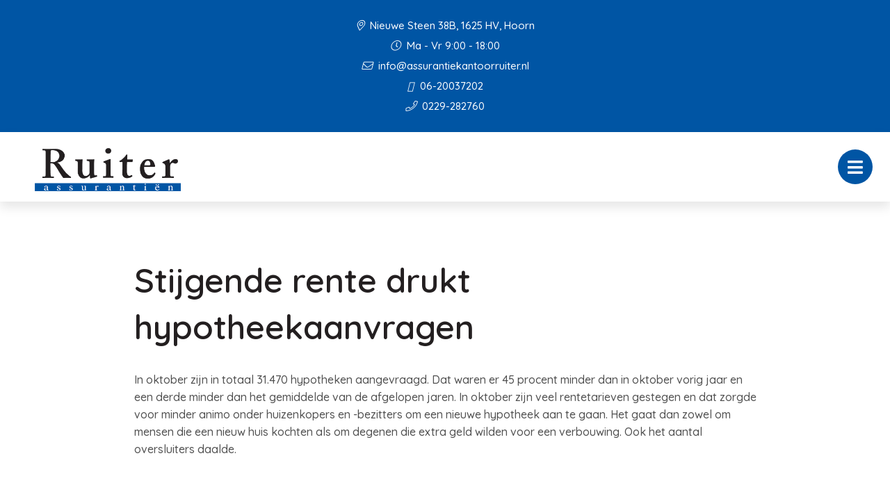

--- FILE ---
content_type: text/css; charset=utf-8
request_url: https://assurantiekantoorruiter.nl/app/cache/min/1/app/themes/bundelpakket-template/css/app.css?ver=1696408322
body_size: 44240
content:
@charset "UTF-8";
/*! normalize.css v8.0.0 | MIT License | github.com/necolas/normalize.css */
html{line-height:1.15;-webkit-text-size-adjust:100%}body{margin:0}h1{font-size:2em;margin:.67em 0}hr{box-sizing:content-box;height:0;overflow:visible}pre{font-family:monospace,monospace;font-size:1em}a{background-color:transparent}abbr[title]{border-bottom:none;text-decoration:underline;text-decoration:underline dotted}b,strong{font-weight:bolder}code,kbd,samp{font-family:monospace,monospace;font-size:1em}small{font-size:80%}sub,sup{font-size:75%;line-height:0;position:relative;vertical-align:baseline}sub{bottom:-.25em}sup{top:-.5em}img{border-style:none}button,input,optgroup,select,textarea{font-family:inherit;font-size:100%;line-height:1.15;margin:0}button,input{overflow:visible}button,select{text-transform:none}button,[type="button"],[type="reset"],[type="submit"]{-webkit-appearance:button}button::-moz-focus-inner,[type="button"]::-moz-focus-inner,[type="reset"]::-moz-focus-inner,[type="submit"]::-moz-focus-inner{border-style:none;padding:0}button:-moz-focusring,[type="button"]:-moz-focusring,[type="reset"]:-moz-focusring,[type="submit"]:-moz-focusring{outline:1px dotted ButtonText}fieldset{padding:.35em .75em .625em}legend{box-sizing:border-box;color:inherit;display:table;max-width:100%;padding:0;white-space:normal}progress{vertical-align:baseline}textarea{overflow:auto}[type="checkbox"],[type="radio"]{box-sizing:border-box;padding:0}[type="number"]::-webkit-inner-spin-button,[type="number"]::-webkit-outer-spin-button{height:auto}[type="search"]{-webkit-appearance:textfield;outline-offset:-2px}[type="search"]::-webkit-search-decoration{-webkit-appearance:none}::-webkit-file-upload-button{-webkit-appearance:button;font:inherit}details{display:block}summary{display:list-item}template{display:none}[hidden]{display:none}.foundation-mq{font-family:"small=0em&medium=45em&large=67.5em&xlarge=90em&xxlarge=120em"}html{box-sizing:border-box;font-size:100%}*,*::before,*::after{box-sizing:inherit}body{margin:0;padding:0;background:#FFF;font-family:'Quicksand',sans-serif;font-weight:600;line-height:1.5;color:#505050;-webkit-font-smoothing:antialiased;-moz-osx-font-smoothing:grayscale}img{display:inline-block;vertical-align:middle;max-width:100%;height:auto;-ms-interpolation-mode:bicubic}textarea{height:auto;min-height:50px;border-radius:0}select{box-sizing:border-box;width:100%;border-radius:0}.map_canvas img,.map_canvas embed,.map_canvas object,.mqa-display img,.mqa-display embed,.mqa-display object{max-width:none!important}button{padding:0;appearance:none;border:0;border-radius:0;background:transparent;line-height:1;cursor:auto}[data-whatinput='mouse'] button{outline:0}pre{overflow:auto}button,input,optgroup,select,textarea{font-family:inherit}.is-visible{display:block!important}.is-hidden{display:none!important}[type='text'],[type='password'],[type='date'],[type='datetime'],[type='datetime-local'],[type='month'],[type='week'],[type='email'],[type='number'],[type='search'],[type='tel'],[type='time'],[type='url'],[type='color'],textarea{display:block;box-sizing:border-box;width:100%;height:2.4375rem;margin:0 0 1rem;padding:.5rem;border:2px solid #ededed;border-radius:0;background-color:#FFF;box-shadow:none;font-family:inherit;font-size:1rem;font-weight:600;line-height:1.5;color:#000;transition:box-shadow 0.5s,border-color 0.25s ease-in-out;appearance:none}[type='text']:focus,[type='password']:focus,[type='date']:focus,[type='datetime']:focus,[type='datetime-local']:focus,[type='month']:focus,[type='week']:focus,[type='email']:focus,[type='number']:focus,[type='search']:focus,[type='tel']:focus,[type='time']:focus,[type='url']:focus,[type='color']:focus,textarea:focus{outline:none;border:2px solid #0055a4;background-color:#FFF;box-shadow:none;transition:box-shadow 0.5s,border-color 0.25s ease-in-out}textarea{max-width:100%}textarea[rows]{height:auto}input:disabled,input[readonly],textarea:disabled,textarea[readonly]{background-color:#ededed;cursor:not-allowed}[type='submit'],[type='button']{appearance:none;border-radius:0}input[type='search']{box-sizing:border-box}::placeholder{color:#c5c5c5}[type='file'],[type='checkbox'],[type='radio']{margin:0 0 1rem}[type='checkbox']+label,[type='radio']+label{display:inline-block;vertical-align:baseline;margin-left:.5rem;margin-right:1rem;margin-bottom:0}[type='checkbox']+label[for],[type='radio']+label[for]{cursor:pointer}label>[type='checkbox'],label>[type='radio']{margin-right:.5rem}[type='file']{width:100%}label{display:block;margin:0;font-size:.875rem;font-weight:600;line-height:1.8;color:#000}label.middle{margin:0 0 1rem;line-height:1.5;padding:.625rem 0}.help-text{margin-top:-.5rem;font-size:.8125rem;font-style:italic;color:#000}.input-group{display:flex;width:100%;margin-bottom:1rem;align-items:stretch}.input-group>:first-child,.input-group>:first-child.input-group-button>*{border-radius:0 0 0 0}.input-group>:last-child,.input-group>:last-child.input-group-button>*{border-radius:0 0 0 0}.input-group-label,.input-group-field,.input-group-button,.input-group-button a,.input-group-button input,.input-group-button button,.input-group-button label{margin:0;white-space:nowrap}.input-group-label{padding:0 1rem;border:1px solid #c5c5c5;background:#ededed;color:#000;text-align:center;white-space:nowrap;display:flex;flex:0 0 auto;align-items:center}.input-group-label:first-child{border-right:0}.input-group-label:last-child{border-left:0}.input-group-field{border-radius:0;flex:1 1 0%;min-width:0}.input-group-button{padding-top:0;padding-bottom:0;text-align:center;display:flex;flex:0 0 auto}.input-group-button a,.input-group-button input,.input-group-button button,.input-group-button label{align-self:stretch;height:auto;padding-top:0;padding-bottom:0;font-size:1rem}fieldset{margin:0;padding:0;border:0}legend{max-width:100%;margin-bottom:.5rem}.fieldset{margin:1.125rem 0;padding:1.25rem;border:1px solid #c5c5c5}.fieldset legend{margin:0;margin-left:-.1875rem;padding:0 .1875rem}select{height:2.4375rem;margin:0 0 1rem;padding:.5rem;appearance:none;border:2px solid #ededed;border-radius:0;background-color:#FFF;font-family:inherit;font-size:1rem;font-weight:600;line-height:1.5;color:#000;background-image:url("data:image/svg+xml;utf8,<svg xmlns='http://www.w3.org/2000/svg' version='1.1' width='32' height='24' viewBox='0 0 32 24'><polygon points='0,0 32,0 16,24' style='fill: rgb%28138, 138, 138%29'></polygon></svg>");background-origin:content-box;background-position:right -1rem center;background-repeat:no-repeat;background-size:9px 6px;padding-right:1.5rem;transition:box-shadow 0.5s,border-color 0.25s ease-in-out}@media screen and (min-width:0\0){select{background-image:url([data-uri])}}select:focus{outline:none;border:2px solid #0055a4;background-color:#FFF;box-shadow:none;transition:box-shadow 0.5s,border-color 0.25s ease-in-out}select:disabled{background-color:#ededed;cursor:not-allowed}select::-ms-expand{display:none}select[multiple]{height:auto;background-image:none}select:not([multiple]){padding-top:0;padding-bottom:0}.is-invalid-input:not(:focus){border-color:#e74c3c;background-color:#fdedec}.is-invalid-input:not(:focus)::placeholder{color:#e74c3c}.is-invalid-label{color:#e74c3c}.form-error{display:none;margin-top:-.5rem;margin-bottom:1rem;font-size:.75rem;font-weight:700;color:#e74c3c}.form-error.is-visible{display:block}div,dl,dt,dd,ul,ol,li,h1,h2,h3,h4,h5,h6,pre,form,p,blockquote,th,td{margin:0;padding:0}p{margin-bottom:1rem;font-size:inherit;line-height:1.6;text-rendering:optimizeLegibility}em,i{font-style:italic;line-height:inherit}strong,b{font-weight:700;line-height:inherit}small{font-size:80%;line-height:inherit}h1,.h1,h2,.h2,h3,.h3,h4,.h4,h5,.h5,h6,.h6{font-family:'Quicksand',sans-serif;font-style:normal;font-weight:600;color:#231f20;text-rendering:optimizeLegibility}h1 small,.h1 small,h2 small,.h2 small,h3 small,.h3 small,h4 small,.h4 small,h5 small,.h5 small,h6 small,.h6 small{line-height:0;color:#c5c5c5}h1,.h1{font-size:2.1875rem;line-height:1.4;margin-top:0;margin-bottom:.5rem}h2,.h2{font-size:1.875rem;line-height:1.4;margin-top:0;margin-bottom:.5rem}h3,.h3{font-size:1.25rem;line-height:1.4;margin-top:0;margin-bottom:.5rem}h4,.h4{font-size:1.125rem;line-height:1.4;margin-top:0;margin-bottom:.5rem}h5,.h5{font-size:1.0625rem;line-height:1.4;margin-top:0;margin-bottom:.5rem}h6,.h6{font-size:1rem;line-height:1.4;margin-top:0;margin-bottom:.5rem}@media print,screen and (min-width:45em){h1,.h1{font-size:3.5rem}h2,.h2{font-size:3rem}h3,.h3{font-size:1.9375rem}h4,.h4{font-size:1.5625rem}h5,.h5{font-size:1.25rem}h6,.h6{font-size:1rem}}a{line-height:inherit;color:#0055a4;text-decoration:none;cursor:pointer}a:hover,a:focus{color:#004483}a img{border:0}hr{clear:both;max-width:75rem;height:0;margin:1.25rem auto;border-top:0;border-right:0;border-bottom:1px solid #c5c5c5;border-left:0}ul,ol,dl{margin-bottom:1rem;list-style-position:outside;line-height:1.6}li{font-size:inherit}ul{margin-left:1.25rem;list-style-type:disc}ol{margin-left:1.25rem}ul ul,ol ul,ul ol,ol ol{margin-left:1.25rem;margin-bottom:0}dl{margin-bottom:1rem}dl dt{margin-bottom:.3rem;font-weight:700}blockquote{margin:0 0 1rem;padding:.5625rem 1.25rem 0 1.1875rem;border-left:1px solid #c5c5c5}blockquote,blockquote p{line-height:1.6;color:#8a8a8a}abbr,abbr[title]{border-bottom:1px dotted #000;cursor:help;text-decoration:none}figure{margin:0}kbd{margin:0;padding:.125rem .25rem 0;background-color:#ededed;font-family:Consolas,'Liberation Mono',Courier,monospace;color:#000}.subheader{margin-top:.2rem;margin-bottom:.5rem;font-weight:600;line-height:1.4;color:#8a8a8a}.lead{font-size:125%;line-height:1.6}.stat{font-size:2.5rem;line-height:1}p+.stat{margin-top:-1rem}ul.no-bullet,ol.no-bullet{margin-left:0;list-style:none}.cite-block,cite{display:block;color:#8a8a8a;font-size:.8125rem}.cite-block:before,cite:before{content:'— '}.code-inline,code{border:1px solid #c5c5c5;background-color:#ededed;font-family:Consolas,'Liberation Mono',Courier,monospace;font-weight:600;color:#000;display:inline;max-width:100%;word-wrap:break-word;padding:.125rem .3125rem .0625rem}.code-block{border:1px solid #c5c5c5;background-color:#ededed;font-family:Consolas,'Liberation Mono',Courier,monospace;font-weight:600;color:#000;display:block;overflow:auto;white-space:pre;padding:1rem;margin-bottom:1.5rem}.text-left{text-align:left}.text-right{text-align:right}.text-center{text-align:center}.text-justify{text-align:justify}@media print,screen and (min-width:45em){.medium-text-left{text-align:left}.medium-text-right{text-align:right}.medium-text-center{text-align:center}.medium-text-justify{text-align:justify}}@media print,screen and (min-width:67.5em){.large-text-left{text-align:left}.large-text-right{text-align:right}.large-text-center{text-align:center}.large-text-justify{text-align:justify}}.show-for-print{display:none!important}@media print{*{background:transparent!important;color:black!important;color-adjust:economy;box-shadow:none!important;text-shadow:none!important}.show-for-print{display:block!important}.hide-for-print{display:none!important}table.show-for-print{display:table!important}thead.show-for-print{display:table-header-group!important}tbody.show-for-print{display:table-row-group!important}tr.show-for-print{display:table-row!important}td.show-for-print{display:table-cell!important}th.show-for-print{display:table-cell!important}a,a:visited{text-decoration:underline}a[href]:after{content:' (' attr(href) ')'}.ir a:after,a[href^='javascript:']:after,a[href^='#']:after{content:''}abbr[title]:after{content:' (' attr(title) ')'}pre,blockquote{border:1px solid #8a8a8a;page-break-inside:avoid}thead{display:table-header-group}tr,img{page-break-inside:avoid}img{max-width:100%!important}@page{margin:.5cm}p,h2,h3{orphans:3;widows:3}h2,h3{page-break-after:avoid}.print-break-inside{page-break-inside:auto}}.button,.news-block.layout-slider .container .slider-container .items .slide a .text-container .read-more,.products-block.layout-blocks .container .product-blocks-container .product-block .read-more{display:inline-block;vertical-align:middle;margin:0 0 1rem 0;padding:.85em 1em;border:1px solid transparent;border-radius:0;transition:background-color 0.25s ease-out,color 0.25s ease-out;font-family:inherit;font-size:.9rem;-webkit-appearance:none;line-height:1;text-align:center;cursor:pointer}[data-whatinput='mouse'] .button,[data-whatinput='mouse'] .news-block.layout-slider .container .slider-container .items .slide a .text-container .read-more,.news-block.layout-slider .container .slider-container .items .slide a .text-container [data-whatinput='mouse'] .read-more,[data-whatinput='mouse'] .products-block.layout-blocks .container .product-blocks-container .product-block .read-more,.products-block.layout-blocks .container .product-blocks-container .product-block [data-whatinput='mouse'] .read-more{outline:0}.button.tiny,.news-block.layout-slider .container .slider-container .items .slide a .text-container .tiny.read-more,.products-block.layout-blocks .container .product-blocks-container .product-block .tiny.read-more{font-size:.6rem}.button.small,.news-block.layout-slider .container .slider-container .items .slide a .text-container .small.read-more,.products-block.layout-blocks .container .product-blocks-container .product-block .small.read-more{font-size:.75rem}.button.large,.news-block.layout-slider .container .slider-container .items .slide a .text-container .large.read-more,.products-block.layout-blocks .container .product-blocks-container .product-block .large.read-more{font-size:1.25rem}.button.expanded,.news-block.layout-slider .container .slider-container .items .slide a .text-container .expanded.read-more,.products-block.layout-blocks .container .product-blocks-container .product-block .expanded.read-more{display:block;width:100%;margin-right:0;margin-left:0}.button,.news-block.layout-slider .container .slider-container .items .slide a .text-container .read-more,.products-block.layout-blocks .container .product-blocks-container .product-block .read-more,.button.disabled,.news-block.layout-slider .container .slider-container .items .slide a .text-container .disabled.read-more,.products-block.layout-blocks .container .product-blocks-container .product-block .disabled.read-more,.button[disabled],.news-block.layout-slider .container .slider-container .items .slide a .text-container .read-more[disabled],.products-block.layout-blocks .container .product-blocks-container .product-block .read-more[disabled],.button.disabled:hover,.news-block.layout-slider .container .slider-container .items .slide a .text-container .disabled.read-more:hover,.products-block.layout-blocks .container .product-blocks-container .product-block .disabled.read-more:hover,.button[disabled]:hover,.news-block.layout-slider .container .slider-container .items .slide a .text-container .read-more[disabled]:hover,.products-block.layout-blocks .container .product-blocks-container .product-block .read-more[disabled]:hover,.button.disabled:focus,.news-block.layout-slider .container .slider-container .items .slide a .text-container .disabled.read-more:focus,.products-block.layout-blocks .container .product-blocks-container .product-block .disabled.read-more:focus,.button[disabled]:focus,.news-block.layout-slider .container .slider-container .items .slide a .text-container .read-more[disabled]:focus,.products-block.layout-blocks .container .product-blocks-container .product-block .read-more[disabled]:focus{background-color:#0055a4;color:#FFF}.button:hover,.news-block.layout-slider .container .slider-container .items .slide a .text-container .read-more:hover,.products-block.layout-blocks .container .product-blocks-container .product-block .read-more:hover,.button:focus,.news-block.layout-slider .container .slider-container .items .slide a .text-container .read-more:focus,.products-block.layout-blocks .container .product-blocks-container .product-block .read-more:focus{background-color:#00488b;color:#FFF}.button.primary,.news-block.layout-slider .container .slider-container .items .slide a .text-container .primary.read-more,.products-block.layout-blocks .container .product-blocks-container .product-block .primary.read-more,.button.primary.disabled,.news-block.layout-slider .container .slider-container .items .slide a .text-container .primary.disabled.read-more,.products-block.layout-blocks .container .product-blocks-container .product-block .primary.disabled.read-more,.button.primary[disabled],.news-block.layout-slider .container .slider-container .items .slide a .text-container .primary.read-more[disabled],.products-block.layout-blocks .container .product-blocks-container .product-block .primary.read-more[disabled],.button.primary.disabled:hover,.news-block.layout-slider .container .slider-container .items .slide a .text-container .primary.disabled.read-more:hover,.products-block.layout-blocks .container .product-blocks-container .product-block .primary.disabled.read-more:hover,.button.primary[disabled]:hover,.news-block.layout-slider .container .slider-container .items .slide a .text-container .primary.read-more[disabled]:hover,.products-block.layout-blocks .container .product-blocks-container .product-block .primary.read-more[disabled]:hover,.button.primary.disabled:focus,.news-block.layout-slider .container .slider-container .items .slide a .text-container .primary.disabled.read-more:focus,.products-block.layout-blocks .container .product-blocks-container .product-block .primary.disabled.read-more:focus,.button.primary[disabled]:focus,.news-block.layout-slider .container .slider-container .items .slide a .text-container .primary.read-more[disabled]:focus,.products-block.layout-blocks .container .product-blocks-container .product-block .primary.read-more[disabled]:focus{background-color:#0055a4;color:#FFF}.button.primary:hover,.news-block.layout-slider .container .slider-container .items .slide a .text-container .primary.read-more:hover,.products-block.layout-blocks .container .product-blocks-container .product-block .primary.read-more:hover,.button.primary:focus,.news-block.layout-slider .container .slider-container .items .slide a .text-container .primary.read-more:focus,.products-block.layout-blocks .container .product-blocks-container .product-block .primary.read-more:focus{background-color:#004483;color:#FFF}.button.secondary,.news-block.layout-slider .container .slider-container .items .slide a .text-container .secondary.read-more,.products-block.layout-blocks .container .product-blocks-container .product-block .secondary.read-more,.button.secondary.disabled,.news-block.layout-slider .container .slider-container .items .slide a .text-container .secondary.disabled.read-more,.products-block.layout-blocks .container .product-blocks-container .product-block .secondary.disabled.read-more,.button.secondary[disabled],.news-block.layout-slider .container .slider-container .items .slide a .text-container .secondary.read-more[disabled],.products-block.layout-blocks .container .product-blocks-container .product-block .secondary.read-more[disabled],.button.secondary.disabled:hover,.news-block.layout-slider .container .slider-container .items .slide a .text-container .secondary.disabled.read-more:hover,.products-block.layout-blocks .container .product-blocks-container .product-block .secondary.disabled.read-more:hover,.button.secondary[disabled]:hover,.news-block.layout-slider .container .slider-container .items .slide a .text-container .secondary.read-more[disabled]:hover,.products-block.layout-blocks .container .product-blocks-container .product-block .secondary.read-more[disabled]:hover,.button.secondary.disabled:focus,.news-block.layout-slider .container .slider-container .items .slide a .text-container .secondary.disabled.read-more:focus,.products-block.layout-blocks .container .product-blocks-container .product-block .secondary.disabled.read-more:focus,.button.secondary[disabled]:focus,.news-block.layout-slider .container .slider-container .items .slide a .text-container .secondary.read-more[disabled]:focus,.products-block.layout-blocks .container .product-blocks-container .product-block .secondary.read-more[disabled]:focus{background-color:#21222c;color:#FFF}.button.secondary:hover,.news-block.layout-slider .container .slider-container .items .slide a .text-container .secondary.read-more:hover,.products-block.layout-blocks .container .product-blocks-container .product-block .secondary.read-more:hover,.button.secondary:focus,.news-block.layout-slider .container .slider-container .items .slide a .text-container .secondary.read-more:focus,.products-block.layout-blocks .container .product-blocks-container .product-block .secondary.read-more:focus{background-color:#1a1b23;color:#FFF}.button.success,.news-block.layout-slider .container .slider-container .items .slide a .text-container .success.read-more,.products-block.layout-blocks .container .product-blocks-container .product-block .success.read-more,.button.success.disabled,.news-block.layout-slider .container .slider-container .items .slide a .text-container .success.disabled.read-more,.products-block.layout-blocks .container .product-blocks-container .product-block .success.disabled.read-more,.button.success[disabled],.news-block.layout-slider .container .slider-container .items .slide a .text-container .success.read-more[disabled],.products-block.layout-blocks .container .product-blocks-container .product-block .success.read-more[disabled],.button.success.disabled:hover,.news-block.layout-slider .container .slider-container .items .slide a .text-container .success.disabled.read-more:hover,.products-block.layout-blocks .container .product-blocks-container .product-block .success.disabled.read-more:hover,.button.success[disabled]:hover,.news-block.layout-slider .container .slider-container .items .slide a .text-container .success.read-more[disabled]:hover,.products-block.layout-blocks .container .product-blocks-container .product-block .success.read-more[disabled]:hover,.button.success.disabled:focus,.news-block.layout-slider .container .slider-container .items .slide a .text-container .success.disabled.read-more:focus,.products-block.layout-blocks .container .product-blocks-container .product-block .success.disabled.read-more:focus,.button.success[disabled]:focus,.news-block.layout-slider .container .slider-container .items .slide a .text-container .success.read-more[disabled]:focus,.products-block.layout-blocks .container .product-blocks-container .product-block .success.read-more[disabled]:focus{background-color:#3adb76;color:#000}.button.success:hover,.news-block.layout-slider .container .slider-container .items .slide a .text-container .success.read-more:hover,.products-block.layout-blocks .container .product-blocks-container .product-block .success.read-more:hover,.button.success:focus,.news-block.layout-slider .container .slider-container .items .slide a .text-container .success.read-more:focus,.products-block.layout-blocks .container .product-blocks-container .product-block .success.read-more:focus{background-color:#22bb5b;color:#000}.button.warning,.news-block.layout-slider .container .slider-container .items .slide a .text-container .warning.read-more,.products-block.layout-blocks .container .product-blocks-container .product-block .warning.read-more,.button.warning.disabled,.news-block.layout-slider .container .slider-container .items .slide a .text-container .warning.disabled.read-more,.products-block.layout-blocks .container .product-blocks-container .product-block .warning.disabled.read-more,.button.warning[disabled],.news-block.layout-slider .container .slider-container .items .slide a .text-container .warning.read-more[disabled],.products-block.layout-blocks .container .product-blocks-container .product-block .warning.read-more[disabled],.button.warning.disabled:hover,.news-block.layout-slider .container .slider-container .items .slide a .text-container .warning.disabled.read-more:hover,.products-block.layout-blocks .container .product-blocks-container .product-block .warning.disabled.read-more:hover,.button.warning[disabled]:hover,.news-block.layout-slider .container .slider-container .items .slide a .text-container .warning.read-more[disabled]:hover,.products-block.layout-blocks .container .product-blocks-container .product-block .warning.read-more[disabled]:hover,.button.warning.disabled:focus,.news-block.layout-slider .container .slider-container .items .slide a .text-container .warning.disabled.read-more:focus,.products-block.layout-blocks .container .product-blocks-container .product-block .warning.disabled.read-more:focus,.button.warning[disabled]:focus,.news-block.layout-slider .container .slider-container .items .slide a .text-container .warning.read-more[disabled]:focus,.products-block.layout-blocks .container .product-blocks-container .product-block .warning.read-more[disabled]:focus{background-color:#ffae00;color:#000}.button.warning:hover,.news-block.layout-slider .container .slider-container .items .slide a .text-container .warning.read-more:hover,.products-block.layout-blocks .container .product-blocks-container .product-block .warning.read-more:hover,.button.warning:focus,.news-block.layout-slider .container .slider-container .items .slide a .text-container .warning.read-more:focus,.products-block.layout-blocks .container .product-blocks-container .product-block .warning.read-more:focus{background-color:#cc8b00;color:#000}.button.alert,.news-block.layout-slider .container .slider-container .items .slide a .text-container .alert.read-more,.products-block.layout-blocks .container .product-blocks-container .product-block .alert.read-more,.button.alert.disabled,.news-block.layout-slider .container .slider-container .items .slide a .text-container .alert.disabled.read-more,.products-block.layout-blocks .container .product-blocks-container .product-block .alert.disabled.read-more,.button.alert[disabled],.news-block.layout-slider .container .slider-container .items .slide a .text-container .alert.read-more[disabled],.products-block.layout-blocks .container .product-blocks-container .product-block .alert.read-more[disabled],.button.alert.disabled:hover,.news-block.layout-slider .container .slider-container .items .slide a .text-container .alert.disabled.read-more:hover,.products-block.layout-blocks .container .product-blocks-container .product-block .alert.disabled.read-more:hover,.button.alert[disabled]:hover,.news-block.layout-slider .container .slider-container .items .slide a .text-container .alert.read-more[disabled]:hover,.products-block.layout-blocks .container .product-blocks-container .product-block .alert.read-more[disabled]:hover,.button.alert.disabled:focus,.news-block.layout-slider .container .slider-container .items .slide a .text-container .alert.disabled.read-more:focus,.products-block.layout-blocks .container .product-blocks-container .product-block .alert.disabled.read-more:focus,.button.alert[disabled]:focus,.news-block.layout-slider .container .slider-container .items .slide a .text-container .alert.read-more[disabled]:focus,.products-block.layout-blocks .container .product-blocks-container .product-block .alert.read-more[disabled]:focus{background-color:#e74c3c;color:#000}.button.alert:hover,.news-block.layout-slider .container .slider-container .items .slide a .text-container .alert.read-more:hover,.products-block.layout-blocks .container .product-blocks-container .product-block .alert.read-more:hover,.button.alert:focus,.news-block.layout-slider .container .slider-container .items .slide a .text-container .alert.read-more:focus,.products-block.layout-blocks .container .product-blocks-container .product-block .alert.read-more:focus{background-color:#cf2b1a;color:#000}.button.hollow,.news-block.layout-slider .container .slider-container .items .slide a .text-container .hollow.read-more,.products-block.layout-blocks .container .product-blocks-container .product-block .hollow.read-more,.button.hollow:hover,.news-block.layout-slider .container .slider-container .items .slide a .text-container .hollow.read-more:hover,.products-block.layout-blocks .container .product-blocks-container .product-block .hollow.read-more:hover,.button.hollow:focus,.news-block.layout-slider .container .slider-container .items .slide a .text-container .hollow.read-more:focus,.products-block.layout-blocks .container .product-blocks-container .product-block .hollow.read-more:focus,.button.hollow.disabled,.news-block.layout-slider .container .slider-container .items .slide a .text-container .hollow.disabled.read-more,.products-block.layout-blocks .container .product-blocks-container .product-block .hollow.disabled.read-more,.button.hollow.disabled:hover,.news-block.layout-slider .container .slider-container .items .slide a .text-container .hollow.disabled.read-more:hover,.products-block.layout-blocks .container .product-blocks-container .product-block .hollow.disabled.read-more:hover,.button.hollow.disabled:focus,.news-block.layout-slider .container .slider-container .items .slide a .text-container .hollow.disabled.read-more:focus,.products-block.layout-blocks .container .product-blocks-container .product-block .hollow.disabled.read-more:focus,.button.hollow[disabled],.news-block.layout-slider .container .slider-container .items .slide a .text-container .hollow.read-more[disabled],.products-block.layout-blocks .container .product-blocks-container .product-block .hollow.read-more[disabled],.button.hollow[disabled]:hover,.news-block.layout-slider .container .slider-container .items .slide a .text-container .hollow.read-more[disabled]:hover,.products-block.layout-blocks .container .product-blocks-container .product-block .hollow.read-more[disabled]:hover,.button.hollow[disabled]:focus,.news-block.layout-slider .container .slider-container .items .slide a .text-container .hollow.read-more[disabled]:focus,.products-block.layout-blocks .container .product-blocks-container .product-block .hollow.read-more[disabled]:focus{background-color:transparent}.button.hollow,.news-block.layout-slider .container .slider-container .items .slide a .text-container .hollow.read-more,.products-block.layout-blocks .container .product-blocks-container .product-block .hollow.read-more,.button.hollow.disabled,.news-block.layout-slider .container .slider-container .items .slide a .text-container .hollow.disabled.read-more,.products-block.layout-blocks .container .product-blocks-container .product-block .hollow.disabled.read-more,.button.hollow[disabled],.news-block.layout-slider .container .slider-container .items .slide a .text-container .hollow.read-more[disabled],.products-block.layout-blocks .container .product-blocks-container .product-block .hollow.read-more[disabled],.button.hollow.disabled:hover,.news-block.layout-slider .container .slider-container .items .slide a .text-container .hollow.disabled.read-more:hover,.products-block.layout-blocks .container .product-blocks-container .product-block .hollow.disabled.read-more:hover,.button.hollow[disabled]:hover,.news-block.layout-slider .container .slider-container .items .slide a .text-container .hollow.read-more[disabled]:hover,.products-block.layout-blocks .container .product-blocks-container .product-block .hollow.read-more[disabled]:hover,.button.hollow.disabled:focus,.news-block.layout-slider .container .slider-container .items .slide a .text-container .hollow.disabled.read-more:focus,.products-block.layout-blocks .container .product-blocks-container .product-block .hollow.disabled.read-more:focus,.button.hollow[disabled]:focus,.news-block.layout-slider .container .slider-container .items .slide a .text-container .hollow.read-more[disabled]:focus,.products-block.layout-blocks .container .product-blocks-container .product-block .hollow.read-more[disabled]:focus{border:1px solid #0055a4;color:#0055a4}.button.hollow:hover,.news-block.layout-slider .container .slider-container .items .slide a .text-container .hollow.read-more:hover,.products-block.layout-blocks .container .product-blocks-container .product-block .hollow.read-more:hover,.button.hollow:focus,.news-block.layout-slider .container .slider-container .items .slide a .text-container .hollow.read-more:focus,.products-block.layout-blocks .container .product-blocks-container .product-block .hollow.read-more:focus{border-color:#002b52;color:#002b52}.button.hollow.primary,.news-block.layout-slider .container .slider-container .items .slide a .text-container .hollow.primary.read-more,.products-block.layout-blocks .container .product-blocks-container .product-block .hollow.primary.read-more,.button.hollow.primary.disabled,.news-block.layout-slider .container .slider-container .items .slide a .text-container .hollow.primary.disabled.read-more,.products-block.layout-blocks .container .product-blocks-container .product-block .hollow.primary.disabled.read-more,.button.hollow.primary[disabled],.news-block.layout-slider .container .slider-container .items .slide a .text-container .hollow.primary.read-more[disabled],.products-block.layout-blocks .container .product-blocks-container .product-block .hollow.primary.read-more[disabled],.button.hollow.primary.disabled:hover,.news-block.layout-slider .container .slider-container .items .slide a .text-container .hollow.primary.disabled.read-more:hover,.products-block.layout-blocks .container .product-blocks-container .product-block .hollow.primary.disabled.read-more:hover,.button.hollow.primary[disabled]:hover,.news-block.layout-slider .container .slider-container .items .slide a .text-container .hollow.primary.read-more[disabled]:hover,.products-block.layout-blocks .container .product-blocks-container .product-block .hollow.primary.read-more[disabled]:hover,.button.hollow.primary.disabled:focus,.news-block.layout-slider .container .slider-container .items .slide a .text-container .hollow.primary.disabled.read-more:focus,.products-block.layout-blocks .container .product-blocks-container .product-block .hollow.primary.disabled.read-more:focus,.button.hollow.primary[disabled]:focus,.news-block.layout-slider .container .slider-container .items .slide a .text-container .hollow.primary.read-more[disabled]:focus,.products-block.layout-blocks .container .product-blocks-container .product-block .hollow.primary.read-more[disabled]:focus{border:1px solid #0055a4;color:#0055a4}.button.hollow.primary:hover,.news-block.layout-slider .container .slider-container .items .slide a .text-container .hollow.primary.read-more:hover,.products-block.layout-blocks .container .product-blocks-container .product-block .hollow.primary.read-more:hover,.button.hollow.primary:focus,.news-block.layout-slider .container .slider-container .items .slide a .text-container .hollow.primary.read-more:focus,.products-block.layout-blocks .container .product-blocks-container .product-block .hollow.primary.read-more:focus{border-color:#002b52;color:#002b52}.button.hollow.secondary,.news-block.layout-slider .container .slider-container .items .slide a .text-container .hollow.secondary.read-more,.products-block.layout-blocks .container .product-blocks-container .product-block .hollow.secondary.read-more,.button.hollow.secondary.disabled,.news-block.layout-slider .container .slider-container .items .slide a .text-container .hollow.secondary.disabled.read-more,.products-block.layout-blocks .container .product-blocks-container .product-block .hollow.secondary.disabled.read-more,.button.hollow.secondary[disabled],.news-block.layout-slider .container .slider-container .items .slide a .text-container .hollow.secondary.read-more[disabled],.products-block.layout-blocks .container .product-blocks-container .product-block .hollow.secondary.read-more[disabled],.button.hollow.secondary.disabled:hover,.news-block.layout-slider .container .slider-container .items .slide a .text-container .hollow.secondary.disabled.read-more:hover,.products-block.layout-blocks .container .product-blocks-container .product-block .hollow.secondary.disabled.read-more:hover,.button.hollow.secondary[disabled]:hover,.news-block.layout-slider .container .slider-container .items .slide a .text-container .hollow.secondary.read-more[disabled]:hover,.products-block.layout-blocks .container .product-blocks-container .product-block .hollow.secondary.read-more[disabled]:hover,.button.hollow.secondary.disabled:focus,.news-block.layout-slider .container .slider-container .items .slide a .text-container .hollow.secondary.disabled.read-more:focus,.products-block.layout-blocks .container .product-blocks-container .product-block .hollow.secondary.disabled.read-more:focus,.button.hollow.secondary[disabled]:focus,.news-block.layout-slider .container .slider-container .items .slide a .text-container .hollow.secondary.read-more[disabled]:focus,.products-block.layout-blocks .container .product-blocks-container .product-block .hollow.secondary.read-more[disabled]:focus{border:1px solid #21222c;color:#21222c}.button.hollow.secondary:hover,.news-block.layout-slider .container .slider-container .items .slide a .text-container .hollow.secondary.read-more:hover,.products-block.layout-blocks .container .product-blocks-container .product-block .hollow.secondary.read-more:hover,.button.hollow.secondary:focus,.news-block.layout-slider .container .slider-container .items .slide a .text-container .hollow.secondary.read-more:focus,.products-block.layout-blocks .container .product-blocks-container .product-block .hollow.secondary.read-more:focus{border-color:#111116;color:#111116}.button.hollow.success,.news-block.layout-slider .container .slider-container .items .slide a .text-container .hollow.success.read-more,.products-block.layout-blocks .container .product-blocks-container .product-block .hollow.success.read-more,.button.hollow.success.disabled,.news-block.layout-slider .container .slider-container .items .slide a .text-container .hollow.success.disabled.read-more,.products-block.layout-blocks .container .product-blocks-container .product-block .hollow.success.disabled.read-more,.button.hollow.success[disabled],.news-block.layout-slider .container .slider-container .items .slide a .text-container .hollow.success.read-more[disabled],.products-block.layout-blocks .container .product-blocks-container .product-block .hollow.success.read-more[disabled],.button.hollow.success.disabled:hover,.news-block.layout-slider .container .slider-container .items .slide a .text-container .hollow.success.disabled.read-more:hover,.products-block.layout-blocks .container .product-blocks-container .product-block .hollow.success.disabled.read-more:hover,.button.hollow.success[disabled]:hover,.news-block.layout-slider .container .slider-container .items .slide a .text-container .hollow.success.read-more[disabled]:hover,.products-block.layout-blocks .container .product-blocks-container .product-block .hollow.success.read-more[disabled]:hover,.button.hollow.success.disabled:focus,.news-block.layout-slider .container .slider-container .items .slide a .text-container .hollow.success.disabled.read-more:focus,.products-block.layout-blocks .container .product-blocks-container .product-block .hollow.success.disabled.read-more:focus,.button.hollow.success[disabled]:focus,.news-block.layout-slider .container .slider-container .items .slide a .text-container .hollow.success.read-more[disabled]:focus,.products-block.layout-blocks .container .product-blocks-container .product-block .hollow.success.read-more[disabled]:focus{border:1px solid #3adb76;color:#3adb76}.button.hollow.success:hover,.news-block.layout-slider .container .slider-container .items .slide a .text-container .hollow.success.read-more:hover,.products-block.layout-blocks .container .product-blocks-container .product-block .hollow.success.read-more:hover,.button.hollow.success:focus,.news-block.layout-slider .container .slider-container .items .slide a .text-container .hollow.success.read-more:focus,.products-block.layout-blocks .container .product-blocks-container .product-block .hollow.success.read-more:focus{border-color:#157539;color:#157539}.button.hollow.warning,.news-block.layout-slider .container .slider-container .items .slide a .text-container .hollow.warning.read-more,.products-block.layout-blocks .container .product-blocks-container .product-block .hollow.warning.read-more,.button.hollow.warning.disabled,.news-block.layout-slider .container .slider-container .items .slide a .text-container .hollow.warning.disabled.read-more,.products-block.layout-blocks .container .product-blocks-container .product-block .hollow.warning.disabled.read-more,.button.hollow.warning[disabled],.news-block.layout-slider .container .slider-container .items .slide a .text-container .hollow.warning.read-more[disabled],.products-block.layout-blocks .container .product-blocks-container .product-block .hollow.warning.read-more[disabled],.button.hollow.warning.disabled:hover,.news-block.layout-slider .container .slider-container .items .slide a .text-container .hollow.warning.disabled.read-more:hover,.products-block.layout-blocks .container .product-blocks-container .product-block .hollow.warning.disabled.read-more:hover,.button.hollow.warning[disabled]:hover,.news-block.layout-slider .container .slider-container .items .slide a .text-container .hollow.warning.read-more[disabled]:hover,.products-block.layout-blocks .container .product-blocks-container .product-block .hollow.warning.read-more[disabled]:hover,.button.hollow.warning.disabled:focus,.news-block.layout-slider .container .slider-container .items .slide a .text-container .hollow.warning.disabled.read-more:focus,.products-block.layout-blocks .container .product-blocks-container .product-block .hollow.warning.disabled.read-more:focus,.button.hollow.warning[disabled]:focus,.news-block.layout-slider .container .slider-container .items .slide a .text-container .hollow.warning.read-more[disabled]:focus,.products-block.layout-blocks .container .product-blocks-container .product-block .hollow.warning.read-more[disabled]:focus{border:1px solid #ffae00;color:#ffae00}.button.hollow.warning:hover,.news-block.layout-slider .container .slider-container .items .slide a .text-container .hollow.warning.read-more:hover,.products-block.layout-blocks .container .product-blocks-container .product-block .hollow.warning.read-more:hover,.button.hollow.warning:focus,.news-block.layout-slider .container .slider-container .items .slide a .text-container .hollow.warning.read-more:focus,.products-block.layout-blocks .container .product-blocks-container .product-block .hollow.warning.read-more:focus{border-color:#805700;color:#805700}.button.hollow.alert,.news-block.layout-slider .container .slider-container .items .slide a .text-container .hollow.alert.read-more,.products-block.layout-blocks .container .product-blocks-container .product-block .hollow.alert.read-more,.button.hollow.alert.disabled,.news-block.layout-slider .container .slider-container .items .slide a .text-container .hollow.alert.disabled.read-more,.products-block.layout-blocks .container .product-blocks-container .product-block .hollow.alert.disabled.read-more,.button.hollow.alert[disabled],.news-block.layout-slider .container .slider-container .items .slide a .text-container .hollow.alert.read-more[disabled],.products-block.layout-blocks .container .product-blocks-container .product-block .hollow.alert.read-more[disabled],.button.hollow.alert.disabled:hover,.news-block.layout-slider .container .slider-container .items .slide a .text-container .hollow.alert.disabled.read-more:hover,.products-block.layout-blocks .container .product-blocks-container .product-block .hollow.alert.disabled.read-more:hover,.button.hollow.alert[disabled]:hover,.news-block.layout-slider .container .slider-container .items .slide a .text-container .hollow.alert.read-more[disabled]:hover,.products-block.layout-blocks .container .product-blocks-container .product-block .hollow.alert.read-more[disabled]:hover,.button.hollow.alert.disabled:focus,.news-block.layout-slider .container .slider-container .items .slide a .text-container .hollow.alert.disabled.read-more:focus,.products-block.layout-blocks .container .product-blocks-container .product-block .hollow.alert.disabled.read-more:focus,.button.hollow.alert[disabled]:focus,.news-block.layout-slider .container .slider-container .items .slide a .text-container .hollow.alert.read-more[disabled]:focus,.products-block.layout-blocks .container .product-blocks-container .product-block .hollow.alert.read-more[disabled]:focus{border:1px solid #e74c3c;color:#e74c3c}.button.hollow.alert:hover,.news-block.layout-slider .container .slider-container .items .slide a .text-container .hollow.alert.read-more:hover,.products-block.layout-blocks .container .product-blocks-container .product-block .hollow.alert.read-more:hover,.button.hollow.alert:focus,.news-block.layout-slider .container .slider-container .items .slide a .text-container .hollow.alert.read-more:focus,.products-block.layout-blocks .container .product-blocks-container .product-block .hollow.alert.read-more:focus{border-color:#821b10;color:#821b10}.button.clear,.news-block.layout-slider .container .slider-container .items .slide a .text-container .clear.read-more,.products-block.layout-blocks .container .product-blocks-container .product-block .clear.read-more,.button.clear:hover,.news-block.layout-slider .container .slider-container .items .slide a .text-container .clear.read-more:hover,.products-block.layout-blocks .container .product-blocks-container .product-block .clear.read-more:hover,.button.clear:focus,.news-block.layout-slider .container .slider-container .items .slide a .text-container .clear.read-more:focus,.products-block.layout-blocks .container .product-blocks-container .product-block .clear.read-more:focus,.button.clear.disabled,.news-block.layout-slider .container .slider-container .items .slide a .text-container .clear.disabled.read-more,.products-block.layout-blocks .container .product-blocks-container .product-block .clear.disabled.read-more,.button.clear.disabled:hover,.news-block.layout-slider .container .slider-container .items .slide a .text-container .clear.disabled.read-more:hover,.products-block.layout-blocks .container .product-blocks-container .product-block .clear.disabled.read-more:hover,.button.clear.disabled:focus,.news-block.layout-slider .container .slider-container .items .slide a .text-container .clear.disabled.read-more:focus,.products-block.layout-blocks .container .product-blocks-container .product-block .clear.disabled.read-more:focus,.button.clear[disabled],.news-block.layout-slider .container .slider-container .items .slide a .text-container .clear.read-more[disabled],.products-block.layout-blocks .container .product-blocks-container .product-block .clear.read-more[disabled],.button.clear[disabled]:hover,.news-block.layout-slider .container .slider-container .items .slide a .text-container .clear.read-more[disabled]:hover,.products-block.layout-blocks .container .product-blocks-container .product-block .clear.read-more[disabled]:hover,.button.clear[disabled]:focus,.news-block.layout-slider .container .slider-container .items .slide a .text-container .clear.read-more[disabled]:focus,.products-block.layout-blocks .container .product-blocks-container .product-block .clear.read-more[disabled]:focus{border-color:transparent;background-color:transparent}.button.clear,.news-block.layout-slider .container .slider-container .items .slide a .text-container .clear.read-more,.products-block.layout-blocks .container .product-blocks-container .product-block .clear.read-more,.button.clear.disabled,.news-block.layout-slider .container .slider-container .items .slide a .text-container .clear.disabled.read-more,.products-block.layout-blocks .container .product-blocks-container .product-block .clear.disabled.read-more,.button.clear[disabled],.news-block.layout-slider .container .slider-container .items .slide a .text-container .clear.read-more[disabled],.products-block.layout-blocks .container .product-blocks-container .product-block .clear.read-more[disabled],.button.clear.disabled:hover,.news-block.layout-slider .container .slider-container .items .slide a .text-container .clear.disabled.read-more:hover,.products-block.layout-blocks .container .product-blocks-container .product-block .clear.disabled.read-more:hover,.button.clear[disabled]:hover,.news-block.layout-slider .container .slider-container .items .slide a .text-container .clear.read-more[disabled]:hover,.products-block.layout-blocks .container .product-blocks-container .product-block .clear.read-more[disabled]:hover,.button.clear.disabled:focus,.news-block.layout-slider .container .slider-container .items .slide a .text-container .clear.disabled.read-more:focus,.products-block.layout-blocks .container .product-blocks-container .product-block .clear.disabled.read-more:focus,.button.clear[disabled]:focus,.news-block.layout-slider .container .slider-container .items .slide a .text-container .clear.read-more[disabled]:focus,.products-block.layout-blocks .container .product-blocks-container .product-block .clear.read-more[disabled]:focus{color:#0055a4}.button.clear:hover,.news-block.layout-slider .container .slider-container .items .slide a .text-container .clear.read-more:hover,.products-block.layout-blocks .container .product-blocks-container .product-block .clear.read-more:hover,.button.clear:focus,.news-block.layout-slider .container .slider-container .items .slide a .text-container .clear.read-more:focus,.products-block.layout-blocks .container .product-blocks-container .product-block .clear.read-more:focus{color:#002b52}.button.clear.primary,.news-block.layout-slider .container .slider-container .items .slide a .text-container .clear.primary.read-more,.products-block.layout-blocks .container .product-blocks-container .product-block .clear.primary.read-more,.button.clear.primary.disabled,.news-block.layout-slider .container .slider-container .items .slide a .text-container .clear.primary.disabled.read-more,.products-block.layout-blocks .container .product-blocks-container .product-block .clear.primary.disabled.read-more,.button.clear.primary[disabled],.news-block.layout-slider .container .slider-container .items .slide a .text-container .clear.primary.read-more[disabled],.products-block.layout-blocks .container .product-blocks-container .product-block .clear.primary.read-more[disabled],.button.clear.primary.disabled:hover,.news-block.layout-slider .container .slider-container .items .slide a .text-container .clear.primary.disabled.read-more:hover,.products-block.layout-blocks .container .product-blocks-container .product-block .clear.primary.disabled.read-more:hover,.button.clear.primary[disabled]:hover,.news-block.layout-slider .container .slider-container .items .slide a .text-container .clear.primary.read-more[disabled]:hover,.products-block.layout-blocks .container .product-blocks-container .product-block .clear.primary.read-more[disabled]:hover,.button.clear.primary.disabled:focus,.news-block.layout-slider .container .slider-container .items .slide a .text-container .clear.primary.disabled.read-more:focus,.products-block.layout-blocks .container .product-blocks-container .product-block .clear.primary.disabled.read-more:focus,.button.clear.primary[disabled]:focus,.news-block.layout-slider .container .slider-container .items .slide a .text-container .clear.primary.read-more[disabled]:focus,.products-block.layout-blocks .container .product-blocks-container .product-block .clear.primary.read-more[disabled]:focus{color:#0055a4}.button.clear.primary:hover,.news-block.layout-slider .container .slider-container .items .slide a .text-container .clear.primary.read-more:hover,.products-block.layout-blocks .container .product-blocks-container .product-block .clear.primary.read-more:hover,.button.clear.primary:focus,.news-block.layout-slider .container .slider-container .items .slide a .text-container .clear.primary.read-more:focus,.products-block.layout-blocks .container .product-blocks-container .product-block .clear.primary.read-more:focus{color:#002b52}.button.clear.secondary,.news-block.layout-slider .container .slider-container .items .slide a .text-container .clear.secondary.read-more,.products-block.layout-blocks .container .product-blocks-container .product-block .clear.secondary.read-more,.button.clear.secondary.disabled,.news-block.layout-slider .container .slider-container .items .slide a .text-container .clear.secondary.disabled.read-more,.products-block.layout-blocks .container .product-blocks-container .product-block .clear.secondary.disabled.read-more,.button.clear.secondary[disabled],.news-block.layout-slider .container .slider-container .items .slide a .text-container .clear.secondary.read-more[disabled],.products-block.layout-blocks .container .product-blocks-container .product-block .clear.secondary.read-more[disabled],.button.clear.secondary.disabled:hover,.news-block.layout-slider .container .slider-container .items .slide a .text-container .clear.secondary.disabled.read-more:hover,.products-block.layout-blocks .container .product-blocks-container .product-block .clear.secondary.disabled.read-more:hover,.button.clear.secondary[disabled]:hover,.news-block.layout-slider .container .slider-container .items .slide a .text-container .clear.secondary.read-more[disabled]:hover,.products-block.layout-blocks .container .product-blocks-container .product-block .clear.secondary.read-more[disabled]:hover,.button.clear.secondary.disabled:focus,.news-block.layout-slider .container .slider-container .items .slide a .text-container .clear.secondary.disabled.read-more:focus,.products-block.layout-blocks .container .product-blocks-container .product-block .clear.secondary.disabled.read-more:focus,.button.clear.secondary[disabled]:focus,.news-block.layout-slider .container .slider-container .items .slide a .text-container .clear.secondary.read-more[disabled]:focus,.products-block.layout-blocks .container .product-blocks-container .product-block .clear.secondary.read-more[disabled]:focus{color:#21222c}.button.clear.secondary:hover,.news-block.layout-slider .container .slider-container .items .slide a .text-container .clear.secondary.read-more:hover,.products-block.layout-blocks .container .product-blocks-container .product-block .clear.secondary.read-more:hover,.button.clear.secondary:focus,.news-block.layout-slider .container .slider-container .items .slide a .text-container .clear.secondary.read-more:focus,.products-block.layout-blocks .container .product-blocks-container .product-block .clear.secondary.read-more:focus{color:#111116}.button.clear.success,.news-block.layout-slider .container .slider-container .items .slide a .text-container .clear.success.read-more,.products-block.layout-blocks .container .product-blocks-container .product-block .clear.success.read-more,.button.clear.success.disabled,.news-block.layout-slider .container .slider-container .items .slide a .text-container .clear.success.disabled.read-more,.products-block.layout-blocks .container .product-blocks-container .product-block .clear.success.disabled.read-more,.button.clear.success[disabled],.news-block.layout-slider .container .slider-container .items .slide a .text-container .clear.success.read-more[disabled],.products-block.layout-blocks .container .product-blocks-container .product-block .clear.success.read-more[disabled],.button.clear.success.disabled:hover,.news-block.layout-slider .container .slider-container .items .slide a .text-container .clear.success.disabled.read-more:hover,.products-block.layout-blocks .container .product-blocks-container .product-block .clear.success.disabled.read-more:hover,.button.clear.success[disabled]:hover,.news-block.layout-slider .container .slider-container .items .slide a .text-container .clear.success.read-more[disabled]:hover,.products-block.layout-blocks .container .product-blocks-container .product-block .clear.success.read-more[disabled]:hover,.button.clear.success.disabled:focus,.news-block.layout-slider .container .slider-container .items .slide a .text-container .clear.success.disabled.read-more:focus,.products-block.layout-blocks .container .product-blocks-container .product-block .clear.success.disabled.read-more:focus,.button.clear.success[disabled]:focus,.news-block.layout-slider .container .slider-container .items .slide a .text-container .clear.success.read-more[disabled]:focus,.products-block.layout-blocks .container .product-blocks-container .product-block .clear.success.read-more[disabled]:focus{color:#3adb76}.button.clear.success:hover,.news-block.layout-slider .container .slider-container .items .slide a .text-container .clear.success.read-more:hover,.products-block.layout-blocks .container .product-blocks-container .product-block .clear.success.read-more:hover,.button.clear.success:focus,.news-block.layout-slider .container .slider-container .items .slide a .text-container .clear.success.read-more:focus,.products-block.layout-blocks .container .product-blocks-container .product-block .clear.success.read-more:focus{color:#157539}.button.clear.warning,.news-block.layout-slider .container .slider-container .items .slide a .text-container .clear.warning.read-more,.products-block.layout-blocks .container .product-blocks-container .product-block .clear.warning.read-more,.button.clear.warning.disabled,.news-block.layout-slider .container .slider-container .items .slide a .text-container .clear.warning.disabled.read-more,.products-block.layout-blocks .container .product-blocks-container .product-block .clear.warning.disabled.read-more,.button.clear.warning[disabled],.news-block.layout-slider .container .slider-container .items .slide a .text-container .clear.warning.read-more[disabled],.products-block.layout-blocks .container .product-blocks-container .product-block .clear.warning.read-more[disabled],.button.clear.warning.disabled:hover,.news-block.layout-slider .container .slider-container .items .slide a .text-container .clear.warning.disabled.read-more:hover,.products-block.layout-blocks .container .product-blocks-container .product-block .clear.warning.disabled.read-more:hover,.button.clear.warning[disabled]:hover,.news-block.layout-slider .container .slider-container .items .slide a .text-container .clear.warning.read-more[disabled]:hover,.products-block.layout-blocks .container .product-blocks-container .product-block .clear.warning.read-more[disabled]:hover,.button.clear.warning.disabled:focus,.news-block.layout-slider .container .slider-container .items .slide a .text-container .clear.warning.disabled.read-more:focus,.products-block.layout-blocks .container .product-blocks-container .product-block .clear.warning.disabled.read-more:focus,.button.clear.warning[disabled]:focus,.news-block.layout-slider .container .slider-container .items .slide a .text-container .clear.warning.read-more[disabled]:focus,.products-block.layout-blocks .container .product-blocks-container .product-block .clear.warning.read-more[disabled]:focus{color:#ffae00}.button.clear.warning:hover,.news-block.layout-slider .container .slider-container .items .slide a .text-container .clear.warning.read-more:hover,.products-block.layout-blocks .container .product-blocks-container .product-block .clear.warning.read-more:hover,.button.clear.warning:focus,.news-block.layout-slider .container .slider-container .items .slide a .text-container .clear.warning.read-more:focus,.products-block.layout-blocks .container .product-blocks-container .product-block .clear.warning.read-more:focus{color:#805700}.button.clear.alert,.news-block.layout-slider .container .slider-container .items .slide a .text-container .clear.alert.read-more,.products-block.layout-blocks .container .product-blocks-container .product-block .clear.alert.read-more,.button.clear.alert.disabled,.news-block.layout-slider .container .slider-container .items .slide a .text-container .clear.alert.disabled.read-more,.products-block.layout-blocks .container .product-blocks-container .product-block .clear.alert.disabled.read-more,.button.clear.alert[disabled],.news-block.layout-slider .container .slider-container .items .slide a .text-container .clear.alert.read-more[disabled],.products-block.layout-blocks .container .product-blocks-container .product-block .clear.alert.read-more[disabled],.button.clear.alert.disabled:hover,.news-block.layout-slider .container .slider-container .items .slide a .text-container .clear.alert.disabled.read-more:hover,.products-block.layout-blocks .container .product-blocks-container .product-block .clear.alert.disabled.read-more:hover,.button.clear.alert[disabled]:hover,.news-block.layout-slider .container .slider-container .items .slide a .text-container .clear.alert.read-more[disabled]:hover,.products-block.layout-blocks .container .product-blocks-container .product-block .clear.alert.read-more[disabled]:hover,.button.clear.alert.disabled:focus,.news-block.layout-slider .container .slider-container .items .slide a .text-container .clear.alert.disabled.read-more:focus,.products-block.layout-blocks .container .product-blocks-container .product-block .clear.alert.disabled.read-more:focus,.button.clear.alert[disabled]:focus,.news-block.layout-slider .container .slider-container .items .slide a .text-container .clear.alert.read-more[disabled]:focus,.products-block.layout-blocks .container .product-blocks-container .product-block .clear.alert.read-more[disabled]:focus{color:#e74c3c}.button.clear.alert:hover,.news-block.layout-slider .container .slider-container .items .slide a .text-container .clear.alert.read-more:hover,.products-block.layout-blocks .container .product-blocks-container .product-block .clear.alert.read-more:hover,.button.clear.alert:focus,.news-block.layout-slider .container .slider-container .items .slide a .text-container .clear.alert.read-more:focus,.products-block.layout-blocks .container .product-blocks-container .product-block .clear.alert.read-more:focus{color:#821b10}.button.disabled,.news-block.layout-slider .container .slider-container .items .slide a .text-container .disabled.read-more,.products-block.layout-blocks .container .product-blocks-container .product-block .disabled.read-more,.button[disabled],.news-block.layout-slider .container .slider-container .items .slide a .text-container .read-more[disabled],.products-block.layout-blocks .container .product-blocks-container .product-block .read-more[disabled]{opacity:.25;cursor:not-allowed}.button.dropdown::after,.news-block.layout-slider .container .slider-container .items .slide a .text-container .dropdown.read-more::after,.products-block.layout-blocks .container .product-blocks-container .product-block .dropdown.read-more::after{display:block;width:0;height:0;border-style:solid;border-width:.4em;content:'';border-bottom-width:0;border-color:#FFF transparent transparent;position:relative;top:.4em;display:inline-block;float:right;margin-left:1em}.button.dropdown.hollow::after,.news-block.layout-slider .container .slider-container .items .slide a .text-container .dropdown.hollow.read-more::after,.products-block.layout-blocks .container .product-blocks-container .product-block .dropdown.hollow.read-more::after,.button.dropdown.clear::after,.news-block.layout-slider .container .slider-container .items .slide a .text-container .dropdown.clear.read-more::after,.products-block.layout-blocks .container .product-blocks-container .product-block .dropdown.clear.read-more::after{border-top-color:#0055a4}.button.dropdown.hollow.primary::after,.news-block.layout-slider .container .slider-container .items .slide a .text-container .dropdown.hollow.primary.read-more::after,.products-block.layout-blocks .container .product-blocks-container .product-block .dropdown.hollow.primary.read-more::after,.button.dropdown.clear.primary::after,.news-block.layout-slider .container .slider-container .items .slide a .text-container .dropdown.clear.primary.read-more::after,.products-block.layout-blocks .container .product-blocks-container .product-block .dropdown.clear.primary.read-more::after{border-top-color:#0055a4}.button.dropdown.hollow.secondary::after,.news-block.layout-slider .container .slider-container .items .slide a .text-container .dropdown.hollow.secondary.read-more::after,.products-block.layout-blocks .container .product-blocks-container .product-block .dropdown.hollow.secondary.read-more::after,.button.dropdown.clear.secondary::after,.news-block.layout-slider .container .slider-container .items .slide a .text-container .dropdown.clear.secondary.read-more::after,.products-block.layout-blocks .container .product-blocks-container .product-block .dropdown.clear.secondary.read-more::after{border-top-color:#21222c}.button.dropdown.hollow.success::after,.news-block.layout-slider .container .slider-container .items .slide a .text-container .dropdown.hollow.success.read-more::after,.products-block.layout-blocks .container .product-blocks-container .product-block .dropdown.hollow.success.read-more::after,.button.dropdown.clear.success::after,.news-block.layout-slider .container .slider-container .items .slide a .text-container .dropdown.clear.success.read-more::after,.products-block.layout-blocks .container .product-blocks-container .product-block .dropdown.clear.success.read-more::after{border-top-color:#3adb76}.button.dropdown.hollow.warning::after,.news-block.layout-slider .container .slider-container .items .slide a .text-container .dropdown.hollow.warning.read-more::after,.products-block.layout-blocks .container .product-blocks-container .product-block .dropdown.hollow.warning.read-more::after,.button.dropdown.clear.warning::after,.news-block.layout-slider .container .slider-container .items .slide a .text-container .dropdown.clear.warning.read-more::after,.products-block.layout-blocks .container .product-blocks-container .product-block .dropdown.clear.warning.read-more::after{border-top-color:#ffae00}.button.dropdown.hollow.alert::after,.news-block.layout-slider .container .slider-container .items .slide a .text-container .dropdown.hollow.alert.read-more::after,.products-block.layout-blocks .container .product-blocks-container .product-block .dropdown.hollow.alert.read-more::after,.button.dropdown.clear.alert::after,.news-block.layout-slider .container .slider-container .items .slide a .text-container .dropdown.clear.alert.read-more::after,.products-block.layout-blocks .container .product-blocks-container .product-block .dropdown.clear.alert.read-more::after{border-top-color:#e74c3c}.button.arrow-only::after,.news-block.layout-slider .container .slider-container .items .slide a .text-container .arrow-only.read-more::after,.products-block.layout-blocks .container .product-blocks-container .product-block .arrow-only.read-more::after{top:-.1em;float:none;margin-left:0}a.button:hover,.news-block.layout-slider .container .slider-container .items .slide a .text-container a.read-more:hover,.products-block.layout-blocks .container .product-blocks-container .product-block a.read-more:hover,a.button:focus,.news-block.layout-slider .container .slider-container .items .slide a .text-container a.read-more:focus,.products-block.layout-blocks .container .product-blocks-container .product-block a.read-more:focus{text-decoration:none}.breadcrumbs{margin:0 0 1rem 0;list-style:none}.breadcrumbs::before,.breadcrumbs::after{display:table;content:' ';flex-basis:0%;order:1}.breadcrumbs::after{clear:both}.breadcrumbs li{float:left;font-size:1.0625rem;color:#0055a4;cursor:default;text-transform:uppercase}.breadcrumbs li:not(:last-child)::after{position:relative;margin:0 1rem;opacity:1;content:'/';color:#0055a4}.breadcrumbs a{color:#0055a4}.breadcrumbs a:hover{text-decoration:underline}.breadcrumbs .disabled{color:rgba(0,85,164,.5);cursor:not-allowed}.pagination{margin-left:0;margin-bottom:1rem}.pagination::before,.pagination::after{display:table;content:' ';flex-basis:0%;order:1}.pagination::after{clear:both}.pagination li{margin-right:.625rem;border-radius:0;font-size:1rem;display:none}.pagination li:last-child,.pagination li:first-child{display:inline-block}@media print,screen and (min-width:45em){.pagination li{display:inline-block}}.pagination a,.pagination button{display:block;padding:0 .625rem;border-radius:0;color:#505050}.pagination a:hover,.pagination button:hover{background:#0055a4}.pagination .current{padding:0 .625rem;background:#0055a4;color:#FFF;cursor:default}.pagination .disabled{padding:0 .625rem;color:#c5c5c5;cursor:not-allowed}.pagination .disabled:hover{background:transparent}.pagination .ellipsis::after{padding:0 .625rem;content:'…';color:#000}.pagination-previous a::before,.pagination-previous.disabled::before{display:inline-block;margin-right:.5rem;content:'«'}.pagination-next a::after,.pagination-next.disabled::after{display:inline-block;margin-left:.5rem;content:'»'}
/*!
 * Font Awesome Pro 5.15.4 by @fontawesome - https://fontawesome.com
 * License - https://fontawesome.com/license (Commercial License)
 */
.fa,.fas,.quote-block.layout-wide .container>.text-container:before,.far,.cta-block.layout-checklist .container>.text-container .checkmark-list li::marker,.downloads-block.layout-lists .container .downloads-container .list-container ul li a:before,.fal,.review-block.layout-slider .container .slider-container .items .slide .item .author-container:after,.review-block.layout-slider-text .container .slider-container .items .slide .item .author-container:after,.fad,.fab{-moz-osx-font-smoothing:grayscale;-webkit-font-smoothing:antialiased;display:inline-block;font-style:normal;font-variant:normal;text-rendering:auto;line-height:1}.cta-block.layout-checklist .container>.text-container .checkmark-list li::marker,.downloads-block.layout-lists .container .downloads-container .list-container ul li a:before,.quote-block.layout-wide .container>.text-container:before,.review-block.layout-slider .container .slider-container .items .slide .item .author-container:after,.review-block.layout-slider-text .container .slider-container .items .slide .item .author-container:after{-webkit-font-smoothing:antialiased;-moz-osx-font-smoothing:grayscale;display:inline-block;font-style:normal;font-variant:normal;font-weight:400;line-height:1}.fa-lg{font-size:1.3333333333em;line-height:.75em;vertical-align:-.0667em}.fa-xs{font-size:.75em}.fa-sm{font-size:.875em}.fa-1x{font-size:1em}.fa-2x{font-size:2em}.fa-3x{font-size:3em}.fa-4x{font-size:4em}.fa-5x{font-size:5em}.fa-6x{font-size:6em}.fa-7x{font-size:7em}.fa-8x{font-size:8em}.fa-9x{font-size:9em}.fa-10x{font-size:10em}.fa-fw{text-align:center;width:1.25em}.fa-ul{list-style-type:none;margin-left:2.5em;padding-left:0}.fa-ul>li{position:relative}.fa-li{left:-2em;position:absolute;text-align:center;width:2em;line-height:inherit}.fa-border{border:solid .08em #eee;border-radius:.1em;padding:.2em .25em .15em}.fa-pull-left{float:left}.fa-pull-right{float:right}.fa.fa-pull-left,.fas.fa-pull-left,.quote-block.layout-wide .container>.fa-pull-left.text-container:before,.far.fa-pull-left,.cta-block.layout-checklist .container>.text-container .checkmark-list li.fa-pull-left::marker,.downloads-block.layout-lists .container .downloads-container .list-container ul li a.fa-pull-left:before,.fal.fa-pull-left,.review-block.layout-slider .container .slider-container .items .slide .item .fa-pull-left.author-container:after,.review-block.layout-slider-text .container .slider-container .items .slide .item .fa-pull-left.author-container:after,.fab.fa-pull-left{margin-right:.3em}.fa.fa-pull-right,.fas.fa-pull-right,.quote-block.layout-wide .container>.fa-pull-right.text-container:before,.far.fa-pull-right,.cta-block.layout-checklist .container>.text-container .checkmark-list li.fa-pull-right::marker,.downloads-block.layout-lists .container .downloads-container .list-container ul li a.fa-pull-right:before,.fal.fa-pull-right,.review-block.layout-slider .container .slider-container .items .slide .item .fa-pull-right.author-container:after,.review-block.layout-slider-text .container .slider-container .items .slide .item .fa-pull-right.author-container:after,.fab.fa-pull-right{margin-left:.3em}.fa-spin{animation:fa-spin 2s infinite linear}.fa-pulse{animation:fa-spin 1s infinite steps(8)}@keyframes fa-spin{0%{transform:rotate(0deg)}100%{transform:rotate(360deg)}}.fa-rotate-90{-ms-filter:"progid:DXImageTransform.Microsoft.BasicImage(rotation=1)";transform:rotate(90deg)}.fa-rotate-180{-ms-filter:"progid:DXImageTransform.Microsoft.BasicImage(rotation=2)";transform:rotate(180deg)}.fa-rotate-270{-ms-filter:"progid:DXImageTransform.Microsoft.BasicImage(rotation=3)";transform:rotate(270deg)}.fa-flip-horizontal{-ms-filter:"progid:DXImageTransform.Microsoft.BasicImage(rotation=0, mirror=1)";transform:scale(-1,1)}.fa-flip-vertical{-ms-filter:"progid:DXImageTransform.Microsoft.BasicImage(rotation=2, mirror=1)";transform:scale(1,-1)}.fa-flip-both,.fa-flip-horizontal.fa-flip-vertical{-ms-filter:"progid:DXImageTransform.Microsoft.BasicImage(rotation=2, mirror=1)";transform:scale(-1,-1)}:root .fa-rotate-90,:root .fa-rotate-180,:root .fa-rotate-270,:root .fa-flip-horizontal,:root .fa-flip-vertical,:root .fa-flip-both{filter:none}.fa-stack{display:inline-block;height:2em;line-height:2em;position:relative;vertical-align:middle;width:2.5em}.fa-stack-1x,.fa-stack-2x{left:0;position:absolute;text-align:center;width:100%}.fa-stack-1x{line-height:inherit}.fa-stack-2x{font-size:2em}.fa-inverse{color:#fff}.fa-500px:before{content:""}.fa-abacus:before{content:""}.fa-accessible-icon:before{content:""}.fa-accusoft:before{content:""}.fa-acorn:before{content:""}.fa-acquisitions-incorporated:before{content:""}.fa-ad:before{content:""}.fa-address-book:before{content:""}.fa-address-card:before{content:""}.fa-adjust:before{content:""}.fa-adn:before{content:""}.fa-adversal:before{content:""}.fa-affiliatetheme:before{content:""}.fa-air-conditioner:before{content:""}.fa-air-freshener:before{content:""}.fa-airbnb:before{content:""}.fa-alarm-clock:before{content:""}.fa-alarm-exclamation:before{content:""}.fa-alarm-plus:before{content:""}.fa-alarm-snooze:before{content:""}.fa-album:before{content:""}.fa-album-collection:before{content:""}.fa-algolia:before{content:""}.fa-alicorn:before{content:""}.fa-alien:before{content:""}.fa-alien-monster:before{content:""}.fa-align-center:before{content:""}.fa-align-justify:before{content:""}.fa-align-left:before{content:""}.fa-align-right:before{content:""}.fa-align-slash:before{content:""}.fa-alipay:before{content:""}.fa-allergies:before{content:""}.fa-amazon:before{content:""}.fa-amazon-pay:before{content:""}.fa-ambulance:before{content:""}.fa-american-sign-language-interpreting:before{content:""}.fa-amilia:before{content:""}.fa-amp-guitar:before{content:""}.fa-analytics:before{content:""}.fa-anchor:before{content:""}.fa-android:before{content:""}.fa-angel:before{content:""}.fa-angellist:before{content:""}.fa-angle-double-down:before{content:""}.fa-angle-double-left:before{content:""}.fa-angle-double-right:before{content:""}.fa-angle-double-up:before{content:""}.fa-angle-down:before{content:""}.fa-angle-left:before{content:""}.fa-angle-right:before{content:""}.fa-angle-up:before{content:""}.fa-angry:before{content:""}.fa-angrycreative:before{content:""}.fa-angular:before{content:""}.fa-ankh:before{content:""}.fa-app-store:before{content:""}.fa-app-store-ios:before{content:""}.fa-apper:before{content:""}.fa-apple:before{content:""}.fa-apple-alt:before{content:""}.fa-apple-crate:before{content:""}.fa-apple-pay:before{content:""}.fa-archive:before{content:""}.fa-archway:before{content:""}.fa-arrow-alt-circle-down:before{content:""}.fa-arrow-alt-circle-left:before{content:""}.fa-arrow-alt-circle-right:before{content:""}.fa-arrow-alt-circle-up:before{content:""}.fa-arrow-alt-down:before{content:""}.fa-arrow-alt-from-bottom:before{content:""}.fa-arrow-alt-from-left:before{content:""}.fa-arrow-alt-from-right:before{content:""}.fa-arrow-alt-from-top:before{content:""}.fa-arrow-alt-left:before{content:""}.fa-arrow-alt-right:before{content:""}.fa-arrow-alt-square-down:before{content:""}.fa-arrow-alt-square-left:before{content:""}.fa-arrow-alt-square-right:before{content:""}.fa-arrow-alt-square-up:before{content:""}.fa-arrow-alt-to-bottom:before{content:""}.fa-arrow-alt-to-left:before{content:""}.fa-arrow-alt-to-right:before{content:""}.fa-arrow-alt-to-top:before{content:""}.fa-arrow-alt-up:before{content:""}.fa-arrow-circle-down:before{content:""}.fa-arrow-circle-left:before{content:""}.fa-arrow-circle-right:before{content:""}.fa-arrow-circle-up:before{content:""}.fa-arrow-down:before{content:""}.fa-arrow-from-bottom:before{content:""}.fa-arrow-from-left:before{content:""}.fa-arrow-from-right:before{content:""}.fa-arrow-from-top:before{content:""}.fa-arrow-left:before{content:""}.fa-arrow-right:before{content:""}.fa-arrow-square-down:before{content:""}.fa-arrow-square-left:before{content:""}.fa-arrow-square-right:before{content:""}.fa-arrow-square-up:before{content:""}.fa-arrow-to-bottom:before{content:""}.fa-arrow-to-left:before{content:""}.fa-arrow-to-right:before{content:""}.fa-arrow-to-top:before{content:""}.fa-arrow-up:before{content:""}.fa-arrows:before{content:""}.fa-arrows-alt:before{content:""}.fa-arrows-alt-h:before{content:""}.fa-arrows-alt-v:before{content:""}.fa-arrows-h:before{content:""}.fa-arrows-v:before{content:""}.fa-artstation:before{content:""}.fa-assistive-listening-systems:before{content:""}.fa-asterisk:before{content:""}.fa-asymmetrik:before{content:""}.fa-at:before{content:""}.fa-atlas:before{content:""}.fa-atlassian:before{content:""}.fa-atom:before{content:""}.fa-atom-alt:before{content:""}.fa-audible:before{content:""}.fa-audio-description:before{content:""}.fa-autoprefixer:before{content:""}.fa-avianex:before{content:""}.fa-aviato:before{content:""}.fa-award:before{content:""}.fa-aws:before{content:""}.fa-axe:before{content:""}.fa-axe-battle:before{content:""}.fa-baby:before{content:""}.fa-baby-carriage:before{content:""}.fa-backpack:before{content:""}.fa-backspace:before{content:""}.fa-backward:before{content:""}.fa-bacon:before{content:""}.fa-bacteria:before{content:""}.fa-bacterium:before{content:""}.fa-badge:before{content:""}.fa-badge-check:before{content:""}.fa-badge-dollar:before{content:""}.fa-badge-percent:before{content:""}.fa-badge-sheriff:before{content:""}.fa-badger-honey:before{content:""}.fa-bags-shopping:before{content:""}.fa-bahai:before{content:""}.fa-balance-scale:before{content:""}.fa-balance-scale-left:before{content:""}.fa-balance-scale-right:before{content:""}.fa-ball-pile:before{content:""}.fa-ballot:before{content:""}.fa-ballot-check:before{content:""}.fa-ban:before{content:""}.fa-band-aid:before{content:""}.fa-bandcamp:before{content:""}.fa-banjo:before{content:""}.fa-barcode:before{content:""}.fa-barcode-alt:before{content:""}.fa-barcode-read:before{content:""}.fa-barcode-scan:before{content:""}.fa-bars:before{content:""}.fa-baseball:before{content:""}.fa-baseball-ball:before{content:""}.fa-basketball-ball:before{content:""}.fa-basketball-hoop:before{content:""}.fa-bat:before{content:""}.fa-bath:before{content:""}.fa-battery-bolt:before{content:""}.fa-battery-empty:before{content:""}.fa-battery-full:before{content:""}.fa-battery-half:before{content:""}.fa-battery-quarter:before{content:""}.fa-battery-slash:before{content:""}.fa-battery-three-quarters:before{content:""}.fa-battle-net:before{content:""}.fa-bed:before{content:""}.fa-bed-alt:before{content:""}.fa-bed-bunk:before{content:""}.fa-bed-empty:before{content:""}.fa-beer:before{content:""}.fa-behance:before{content:""}.fa-behance-square:before{content:""}.fa-bell:before{content:""}.fa-bell-exclamation:before{content:""}.fa-bell-on:before{content:""}.fa-bell-plus:before{content:""}.fa-bell-school:before{content:""}.fa-bell-school-slash:before{content:""}.fa-bell-slash:before{content:""}.fa-bells:before{content:""}.fa-betamax:before{content:""}.fa-bezier-curve:before{content:""}.fa-bible:before{content:""}.fa-bicycle:before{content:""}.fa-biking:before{content:""}.fa-biking-mountain:before{content:""}.fa-bimobject:before{content:""}.fa-binoculars:before{content:""}.fa-biohazard:before{content:""}.fa-birthday-cake:before{content:""}.fa-bitbucket:before{content:""}.fa-bitcoin:before{content:""}.fa-bity:before{content:""}.fa-black-tie:before{content:""}.fa-blackberry:before{content:""}.fa-blanket:before{content:""}.fa-blender:before{content:""}.fa-blender-phone:before{content:""}.fa-blind:before{content:""}.fa-blinds:before{content:""}.fa-blinds-open:before{content:""}.fa-blinds-raised:before{content:""}.fa-blog:before{content:""}.fa-blogger:before{content:""}.fa-blogger-b:before{content:""}.fa-bluetooth:before{content:""}.fa-bluetooth-b:before{content:""}.fa-bold:before{content:""}.fa-bolt:before{content:""}.fa-bomb:before{content:""}.fa-bone:before{content:""}.fa-bone-break:before{content:""}.fa-bong:before{content:""}.fa-book:before{content:""}.fa-book-alt:before{content:""}.fa-book-dead:before{content:""}.fa-book-heart:before{content:""}.fa-book-medical:before{content:""}.fa-book-open:before{content:""}.fa-book-reader:before{content:""}.fa-book-spells:before{content:""}.fa-book-user:before{content:""}.fa-bookmark:before{content:""}.fa-books:before{content:""}.fa-books-medical:before{content:""}.fa-boombox:before{content:""}.fa-boot:before{content:""}.fa-booth-curtain:before{content:""}.fa-bootstrap:before{content:""}.fa-border-all:before{content:""}.fa-border-bottom:before{content:""}.fa-border-center-h:before{content:""}.fa-border-center-v:before{content:""}.fa-border-inner:before{content:""}.fa-border-left:before{content:""}.fa-border-none:before{content:""}.fa-border-outer:before{content:""}.fa-border-right:before{content:""}.fa-border-style:before{content:""}.fa-border-style-alt:before{content:""}.fa-border-top:before{content:""}.fa-bow-arrow:before{content:""}.fa-bowling-ball:before{content:""}.fa-bowling-pins:before{content:""}.fa-box:before{content:""}.fa-box-alt:before{content:""}.fa-box-ballot:before{content:""}.fa-box-check:before{content:""}.fa-box-fragile:before{content:""}.fa-box-full:before{content:""}.fa-box-heart:before{content:""}.fa-box-open:before{content:""}.fa-box-tissue:before{content:""}.fa-box-up:before{content:""}.fa-box-usd:before{content:""}.fa-boxes:before{content:""}.fa-boxes-alt:before{content:""}.fa-boxing-glove:before{content:""}.fa-brackets:before{content:""}.fa-brackets-curly:before{content:""}.fa-braille:before{content:""}.fa-brain:before{content:""}.fa-bread-loaf:before{content:""}.fa-bread-slice:before{content:""}.fa-briefcase:before{content:""}.fa-briefcase-medical:before{content:""}.fa-bring-forward:before{content:""}.fa-bring-front:before{content:""}.fa-broadcast-tower:before{content:""}.fa-broom:before{content:""}.fa-browser:before{content:""}.fa-brush:before{content:""}.fa-btc:before{content:""}.fa-buffer:before{content:""}.fa-bug:before{content:""}.fa-building:before{content:""}.fa-bullhorn:before{content:""}.fa-bullseye:before{content:""}.fa-bullseye-arrow:before{content:""}.fa-bullseye-pointer:before{content:""}.fa-burger-soda:before{content:""}.fa-burn:before{content:""}.fa-buromobelexperte:before{content:""}.fa-burrito:before{content:""}.fa-bus:before{content:""}.fa-bus-alt:before{content:""}.fa-bus-school:before{content:""}.fa-business-time:before{content:""}.fa-buy-n-large:before{content:""}.fa-buysellads:before{content:""}.fa-cabinet-filing:before{content:""}.fa-cactus:before{content:""}.fa-calculator:before{content:""}.fa-calculator-alt:before{content:""}.fa-calendar:before{content:""}.fa-calendar-alt:before{content:""}.fa-calendar-check:before{content:""}.fa-calendar-day:before{content:""}.fa-calendar-edit:before{content:""}.fa-calendar-exclamation:before{content:""}.fa-calendar-minus:before{content:""}.fa-calendar-plus:before{content:""}.fa-calendar-star:before{content:""}.fa-calendar-times:before{content:""}.fa-calendar-week:before{content:""}.fa-camcorder:before{content:""}.fa-camera:before{content:""}.fa-camera-alt:before{content:""}.fa-camera-home:before{content:""}.fa-camera-movie:before{content:""}.fa-camera-polaroid:before{content:""}.fa-camera-retro:before{content:""}.fa-campfire:before{content:""}.fa-campground:before{content:""}.fa-canadian-maple-leaf:before{content:""}.fa-candle-holder:before{content:""}.fa-candy-cane:before{content:""}.fa-candy-corn:before{content:""}.fa-cannabis:before{content:""}.fa-capsules:before{content:""}.fa-car:before{content:""}.fa-car-alt:before{content:""}.fa-car-battery:before{content:""}.fa-car-building:before{content:""}.fa-car-bump:before{content:""}.fa-car-bus:before{content:""}.fa-car-crash:before{content:""}.fa-car-garage:before{content:""}.fa-car-mechanic:before{content:""}.fa-car-side:before{content:""}.fa-car-tilt:before{content:""}.fa-car-wash:before{content:""}.fa-caravan:before{content:""}.fa-caravan-alt:before{content:""}.fa-caret-circle-down:before{content:""}.fa-caret-circle-left:before{content:""}.fa-caret-circle-right:before{content:""}.fa-caret-circle-up:before{content:""}.fa-caret-down:before{content:""}.fa-caret-left:before{content:""}.fa-caret-right:before{content:""}.fa-caret-square-down:before{content:""}.fa-caret-square-left:before{content:""}.fa-caret-square-right:before{content:""}.fa-caret-square-up:before{content:""}.fa-caret-up:before{content:""}.fa-carrot:before{content:""}.fa-cars:before{content:""}.fa-cart-arrow-down:before{content:""}.fa-cart-plus:before{content:""}.fa-cash-register:before{content:""}.fa-cassette-tape:before{content:""}.fa-cat:before{content:""}.fa-cat-space:before{content:""}.fa-cauldron:before{content:""}.fa-cc-amazon-pay:before{content:""}.fa-cc-amex:before{content:""}.fa-cc-apple-pay:before{content:""}.fa-cc-diners-club:before{content:""}.fa-cc-discover:before{content:""}.fa-cc-jcb:before{content:""}.fa-cc-mastercard:before{content:""}.fa-cc-paypal:before{content:""}.fa-cc-stripe:before{content:""}.fa-cc-visa:before{content:""}.fa-cctv:before{content:""}.fa-centercode:before{content:""}.fa-centos:before{content:""}.fa-certificate:before{content:""}.fa-chair:before{content:""}.fa-chair-office:before{content:""}.fa-chalkboard:before{content:""}.fa-chalkboard-teacher:before{content:""}.fa-charging-station:before{content:""}.fa-chart-area:before{content:""}.fa-chart-bar:before{content:""}.fa-chart-line:before{content:""}.fa-chart-line-down:before{content:""}.fa-chart-network:before{content:""}.fa-chart-pie:before{content:""}.fa-chart-pie-alt:before{content:""}.fa-chart-scatter:before{content:""}.fa-check:before{content:""}.fa-check-circle:before{content:""}.fa-check-double:before{content:""}.fa-check-square:before{content:""}.fa-cheese:before{content:""}.fa-cheese-swiss:before{content:""}.fa-cheeseburger:before{content:""}.fa-chess:before{content:""}.fa-chess-bishop:before{content:""}.fa-chess-bishop-alt:before{content:""}.fa-chess-board:before{content:""}.fa-chess-clock:before{content:""}.fa-chess-clock-alt:before{content:""}.fa-chess-king:before{content:""}.fa-chess-king-alt:before{content:""}.fa-chess-knight:before{content:""}.fa-chess-knight-alt:before{content:""}.fa-chess-pawn:before{content:""}.fa-chess-pawn-alt:before{content:""}.fa-chess-queen:before{content:""}.fa-chess-queen-alt:before{content:""}.fa-chess-rook:before{content:""}.fa-chess-rook-alt:before{content:""}.fa-chevron-circle-down:before{content:""}.fa-chevron-circle-left:before{content:""}.fa-chevron-circle-right:before{content:""}.fa-chevron-circle-up:before{content:""}.fa-chevron-double-down:before{content:""}.fa-chevron-double-left:before{content:""}.fa-chevron-double-right:before{content:""}.fa-chevron-double-up:before{content:""}.fa-chevron-down:before{content:""}.fa-chevron-left:before{content:""}.fa-chevron-right:before{content:""}.fa-chevron-square-down:before{content:""}.fa-chevron-square-left:before{content:""}.fa-chevron-square-right:before{content:""}.fa-chevron-square-up:before{content:""}.fa-chevron-up:before{content:""}.fa-child:before{content:""}.fa-chimney:before{content:""}.fa-chrome:before{content:""}.fa-chromecast:before{content:""}.fa-church:before{content:""}.fa-circle:before{content:""}.fa-circle-notch:before{content:""}.fa-city:before{content:""}.fa-clarinet:before{content:""}.fa-claw-marks:before{content:""}.fa-clinic-medical:before{content:""}.fa-clipboard:before{content:""}.fa-clipboard-check:before{content:""}.fa-clipboard-list:before{content:""}.fa-clipboard-list-check:before{content:""}.fa-clipboard-prescription:before{content:""}.fa-clipboard-user:before{content:""}.fa-clock:before{content:""}.fa-clone:before{content:""}.fa-closed-captioning:before{content:""}.fa-cloud:before{content:""}.fa-cloud-download:before{content:""}.fa-cloud-download-alt:before{content:""}.fa-cloud-drizzle:before{content:""}.fa-cloud-hail:before{content:""}.fa-cloud-hail-mixed:before{content:""}.fa-cloud-meatball:before{content:""}.fa-cloud-moon:before{content:""}.fa-cloud-moon-rain:before{content:""}.fa-cloud-music:before{content:""}.fa-cloud-rain:before{content:""}.fa-cloud-rainbow:before{content:""}.fa-cloud-showers:before{content:""}.fa-cloud-showers-heavy:before{content:""}.fa-cloud-sleet:before{content:""}.fa-cloud-snow:before{content:""}.fa-cloud-sun:before{content:""}.fa-cloud-sun-rain:before{content:""}.fa-cloud-upload:before{content:""}.fa-cloud-upload-alt:before{content:""}.fa-cloudflare:before{content:""}.fa-clouds:before{content:""}.fa-clouds-moon:before{content:""}.fa-clouds-sun:before{content:""}.fa-cloudscale:before{content:""}.fa-cloudsmith:before{content:""}.fa-cloudversify:before{content:""}.fa-club:before{content:""}.fa-cocktail:before{content:""}.fa-code:before{content:""}.fa-code-branch:before{content:""}.fa-code-commit:before{content:""}.fa-code-merge:before{content:""}.fa-codepen:before{content:""}.fa-codiepie:before{content:""}.fa-coffee:before{content:""}.fa-coffee-pot:before{content:""}.fa-coffee-togo:before{content:""}.fa-coffin:before{content:""}.fa-coffin-cross:before{content:""}.fa-cog:before{content:""}.fa-cogs:before{content:""}.fa-coin:before{content:""}.fa-coins:before{content:""}.fa-columns:before{content:""}.fa-comet:before{content:""}.fa-comment:before{content:""}.fa-comment-alt:before{content:""}.fa-comment-alt-check:before{content:""}.fa-comment-alt-dollar:before{content:""}.fa-comment-alt-dots:before{content:""}.fa-comment-alt-edit:before{content:""}.fa-comment-alt-exclamation:before{content:""}.fa-comment-alt-lines:before{content:""}.fa-comment-alt-medical:before{content:""}.fa-comment-alt-minus:before{content:""}.fa-comment-alt-music:before{content:""}.fa-comment-alt-plus:before{content:""}.fa-comment-alt-slash:before{content:""}.fa-comment-alt-smile:before{content:""}.fa-comment-alt-times:before{content:""}.fa-comment-check:before{content:""}.fa-comment-dollar:before{content:""}.fa-comment-dots:before{content:""}.fa-comment-edit:before{content:""}.fa-comment-exclamation:before{content:""}.fa-comment-lines:before{content:""}.fa-comment-medical:before{content:""}.fa-comment-minus:before{content:""}.fa-comment-music:before{content:""}.fa-comment-plus:before{content:""}.fa-comment-slash:before{content:""}.fa-comment-smile:before{content:""}.fa-comment-times:before{content:""}.fa-comments:before{content:""}.fa-comments-alt:before{content:""}.fa-comments-alt-dollar:before{content:""}.fa-comments-dollar:before{content:""}.fa-compact-disc:before{content:""}.fa-compass:before{content:""}.fa-compass-slash:before{content:""}.fa-compress:before{content:""}.fa-compress-alt:before{content:""}.fa-compress-arrows-alt:before{content:""}.fa-compress-wide:before{content:""}.fa-computer-classic:before{content:""}.fa-computer-speaker:before{content:""}.fa-concierge-bell:before{content:""}.fa-confluence:before{content:""}.fa-connectdevelop:before{content:""}.fa-construction:before{content:""}.fa-container-storage:before{content:""}.fa-contao:before{content:""}.fa-conveyor-belt:before{content:""}.fa-conveyor-belt-alt:before{content:""}.fa-cookie:before{content:""}.fa-cookie-bite:before{content:""}.fa-copy:before{content:""}.fa-copyright:before{content:""}.fa-corn:before{content:""}.fa-cotton-bureau:before{content:""}.fa-couch:before{content:""}.fa-cow:before{content:""}.fa-cowbell:before{content:""}.fa-cowbell-more:before{content:""}.fa-cpanel:before{content:""}.fa-creative-commons:before{content:""}.fa-creative-commons-by:before{content:""}.fa-creative-commons-nc:before{content:""}.fa-creative-commons-nc-eu:before{content:""}.fa-creative-commons-nc-jp:before{content:""}.fa-creative-commons-nd:before{content:""}.fa-creative-commons-pd:before{content:""}.fa-creative-commons-pd-alt:before{content:""}.fa-creative-commons-remix:before{content:""}.fa-creative-commons-sa:before{content:""}.fa-creative-commons-sampling:before{content:""}.fa-creative-commons-sampling-plus:before{content:""}.fa-creative-commons-share:before{content:""}.fa-creative-commons-zero:before{content:""}.fa-credit-card:before{content:""}.fa-credit-card-blank:before{content:""}.fa-credit-card-front:before{content:""}.fa-cricket:before{content:""}.fa-critical-role:before{content:""}.fa-croissant:before{content:""}.fa-crop:before{content:""}.fa-crop-alt:before{content:""}.fa-cross:before{content:""}.fa-crosshairs:before{content:""}.fa-crow:before{content:""}.fa-crown:before{content:""}.fa-crutch:before{content:""}.fa-crutches:before{content:""}.fa-css3:before{content:""}.fa-css3-alt:before{content:""}.fa-cube:before{content:""}.fa-cubes:before{content:""}.fa-curling:before{content:""}.fa-cut:before{content:""}.fa-cuttlefish:before{content:""}.fa-d-and-d:before{content:""}.fa-d-and-d-beyond:before{content:""}.fa-dagger:before{content:""}.fa-dailymotion:before{content:""}.fa-dashcube:before{content:""}.fa-database:before{content:""}.fa-deaf:before{content:""}.fa-debug:before{content:""}.fa-deer:before{content:""}.fa-deer-rudolph:before{content:""}.fa-deezer:before{content:""}.fa-delicious:before{content:""}.fa-democrat:before{content:""}.fa-deploydog:before{content:""}.fa-deskpro:before{content:""}.fa-desktop:before{content:""}.fa-desktop-alt:before{content:""}.fa-dev:before{content:""}.fa-deviantart:before{content:""}.fa-dewpoint:before{content:""}.fa-dharmachakra:before{content:""}.fa-dhl:before{content:""}.fa-diagnoses:before{content:""}.fa-diamond:before{content:""}.fa-diaspora:before{content:""}.fa-dice:before{content:""}.fa-dice-d10:before{content:""}.fa-dice-d12:before{content:""}.fa-dice-d20:before{content:""}.fa-dice-d4:before{content:""}.fa-dice-d6:before{content:""}.fa-dice-d8:before{content:""}.fa-dice-five:before{content:""}.fa-dice-four:before{content:""}.fa-dice-one:before{content:""}.fa-dice-six:before{content:""}.fa-dice-three:before{content:""}.fa-dice-two:before{content:""}.fa-digg:before{content:""}.fa-digging:before{content:""}.fa-digital-ocean:before{content:""}.fa-digital-tachograph:before{content:""}.fa-diploma:before{content:""}.fa-directions:before{content:""}.fa-disc-drive:before{content:""}.fa-discord:before{content:""}.fa-discourse:before{content:""}.fa-disease:before{content:""}.fa-divide:before{content:""}.fa-dizzy:before{content:""}.fa-dna:before{content:""}.fa-do-not-enter:before{content:""}.fa-dochub:before{content:""}.fa-docker:before{content:""}.fa-dog:before{content:""}.fa-dog-leashed:before{content:""}.fa-dollar-sign:before{content:""}.fa-dolly:before{content:""}.fa-dolly-empty:before{content:""}.fa-dolly-flatbed:before{content:""}.fa-dolly-flatbed-alt:before{content:""}.fa-dolly-flatbed-empty:before{content:""}.fa-donate:before{content:""}.fa-door-closed:before{content:""}.fa-door-open:before{content:""}.fa-dot-circle:before{content:""}.fa-dove:before{content:""}.fa-download:before{content:""}.fa-draft2digital:before{content:""}.fa-drafting-compass:before{content:""}.fa-dragon:before{content:""}.fa-draw-circle:before{content:""}.fa-draw-polygon:before{content:""}.fa-draw-square:before{content:""}.fa-dreidel:before{content:""}.fa-dribbble:before{content:""}.fa-dribbble-square:before{content:""}.fa-drone:before{content:""}.fa-drone-alt:before{content:""}.fa-dropbox:before{content:""}.fa-drum:before{content:""}.fa-drum-steelpan:before{content:""}.fa-drumstick:before{content:""}.fa-drumstick-bite:before{content:""}.fa-drupal:before{content:""}.fa-dryer:before{content:""}.fa-dryer-alt:before{content:""}.fa-duck:before{content:""}.fa-dumbbell:before{content:""}.fa-dumpster:before{content:""}.fa-dumpster-fire:before{content:""}.fa-dungeon:before{content:""}.fa-dyalog:before{content:""}.fa-ear:before{content:""}.fa-ear-muffs:before{content:""}.fa-earlybirds:before{content:""}.fa-ebay:before{content:""}.fa-eclipse:before{content:""}.fa-eclipse-alt:before{content:""}.fa-edge:before{content:""}.fa-edge-legacy:before{content:""}.fa-edit:before{content:""}.fa-egg:before{content:""}.fa-egg-fried:before{content:""}.fa-eject:before{content:""}.fa-elementor:before{content:""}.fa-elephant:before{content:""}.fa-ellipsis-h:before{content:""}.fa-ellipsis-h-alt:before{content:""}.fa-ellipsis-v:before{content:""}.fa-ellipsis-v-alt:before{content:""}.fa-ello:before{content:""}.fa-ember:before{content:""}.fa-empire:before{content:""}.fa-empty-set:before{content:""}.fa-engine-warning:before{content:""}.fa-envelope:before{content:""}.fa-envelope-open:before{content:""}.fa-envelope-open-dollar:before{content:""}.fa-envelope-open-text:before{content:""}.fa-envelope-square:before{content:""}.fa-envira:before{content:""}.fa-equals:before{content:""}.fa-eraser:before{content:""}.fa-erlang:before{content:""}.fa-ethereum:before{content:""}.fa-ethernet:before{content:""}.fa-etsy:before{content:""}.fa-euro-sign:before{content:""}.fa-evernote:before{content:""}.fa-exchange:before{content:""}.fa-exchange-alt:before{content:""}.fa-exclamation:before{content:""}.fa-exclamation-circle:before{content:""}.fa-exclamation-square:before{content:""}.fa-exclamation-triangle:before{content:""}.fa-expand:before{content:""}.fa-expand-alt:before{content:""}.fa-expand-arrows:before{content:""}.fa-expand-arrows-alt:before{content:""}.fa-expand-wide:before{content:""}.fa-expeditedssl:before{content:""}.fa-external-link:before{content:""}.fa-external-link-alt:before{content:""}.fa-external-link-square:before{content:""}.fa-external-link-square-alt:before{content:""}.fa-eye:before{content:""}.fa-eye-dropper:before{content:""}.fa-eye-evil:before{content:""}.fa-eye-slash:before{content:""}.fa-facebook:before{content:""}.fa-facebook-f:before{content:""}.fa-facebook-messenger:before{content:""}.fa-facebook-square:before{content:""}.fa-fan:before{content:""}.fa-fan-table:before{content:""}.fa-fantasy-flight-games:before{content:""}.fa-farm:before{content:""}.fa-fast-backward:before{content:""}.fa-fast-forward:before{content:""}.fa-faucet:before{content:""}.fa-faucet-drip:before{content:""}.fa-fax:before{content:""}.fa-feather:before{content:""}.fa-feather-alt:before{content:""}.fa-fedex:before{content:""}.fa-fedora:before{content:""}.fa-female:before{content:""}.fa-field-hockey:before{content:""}.fa-fighter-jet:before{content:""}.fa-figma:before{content:""}.fa-file:before{content:""}.fa-file-alt:before{content:""}.fa-file-archive:before{content:""}.fa-file-audio:before{content:""}.fa-file-certificate:before{content:""}.fa-file-chart-line:before{content:""}.fa-file-chart-pie:before{content:""}.fa-file-check:before{content:""}.fa-file-code:before{content:""}.fa-file-contract:before{content:""}.fa-file-csv:before{content:""}.fa-file-download:before{content:""}.fa-file-edit:before{content:""}.fa-file-excel:before{content:""}.fa-file-exclamation:before{content:""}.fa-file-export:before{content:""}.fa-file-image:before{content:""}.fa-file-import:before{content:""}.fa-file-invoice:before{content:""}.fa-file-invoice-dollar:before{content:""}.fa-file-medical:before{content:""}.fa-file-medical-alt:before{content:""}.fa-file-minus:before{content:""}.fa-file-music:before{content:""}.fa-file-pdf:before{content:""}.fa-file-plus:before{content:""}.fa-file-powerpoint:before{content:""}.fa-file-prescription:before{content:""}.fa-file-search:before{content:""}.fa-file-signature:before{content:""}.fa-file-spreadsheet:before{content:""}.fa-file-times:before{content:""}.fa-file-upload:before{content:""}.fa-file-user:before{content:""}.fa-file-video:before{content:""}.fa-file-word:before{content:""}.fa-files-medical:before{content:""}.fa-fill:before{content:""}.fa-fill-drip:before{content:""}.fa-film:before{content:""}.fa-film-alt:before{content:""}.fa-film-canister:before{content:""}.fa-filter:before{content:""}.fa-fingerprint:before{content:""}.fa-fire:before{content:""}.fa-fire-alt:before{content:""}.fa-fire-extinguisher:before{content:""}.fa-fire-smoke:before{content:""}.fa-firefox:before{content:""}.fa-firefox-browser:before{content:""}.fa-fireplace:before{content:""}.fa-first-aid:before{content:""}.fa-first-order:before{content:""}.fa-first-order-alt:before{content:""}.fa-firstdraft:before{content:""}.fa-fish:before{content:""}.fa-fish-cooked:before{content:""}.fa-fist-raised:before{content:""}.fa-flag:before{content:""}.fa-flag-alt:before{content:""}.fa-flag-checkered:before{content:""}.fa-flag-usa:before{content:""}.fa-flame:before{content:""}.fa-flashlight:before{content:""}.fa-flask:before{content:""}.fa-flask-poison:before{content:""}.fa-flask-potion:before{content:""}.fa-flickr:before{content:""}.fa-flipboard:before{content:""}.fa-flower:before{content:""}.fa-flower-daffodil:before{content:""}.fa-flower-tulip:before{content:""}.fa-flushed:before{content:""}.fa-flute:before{content:""}.fa-flux-capacitor:before{content:""}.fa-fly:before{content:""}.fa-fog:before{content:""}.fa-folder:before{content:""}.fa-folder-download:before{content:""}.fa-folder-minus:before{content:""}.fa-folder-open:before{content:""}.fa-folder-plus:before{content:""}.fa-folder-times:before{content:""}.fa-folder-tree:before{content:""}.fa-folder-upload:before{content:""}.fa-folders:before{content:""}.fa-font:before{content:""}.fa-font-awesome:before{content:""}.fa-font-awesome-alt:before{content:""}.fa-font-awesome-flag:before{content:""}.fa-font-awesome-logo-full:before{content:""}.fa-font-case:before{content:""}.fa-fonticons:before{content:""}.fa-fonticons-fi:before{content:""}.fa-football-ball:before{content:""}.fa-football-helmet:before{content:""}.fa-forklift:before{content:""}.fa-fort-awesome:before{content:""}.fa-fort-awesome-alt:before{content:""}.fa-forumbee:before{content:""}.fa-forward:before{content:""}.fa-foursquare:before{content:""}.fa-fragile:before{content:""}.fa-free-code-camp:before{content:""}.fa-freebsd:before{content:""}.fa-french-fries:before{content:""}.fa-frog:before{content:""}.fa-frosty-head:before{content:""}.fa-frown:before{content:""}.fa-frown-open:before{content:""}.fa-fulcrum:before{content:""}.fa-function:before{content:""}.fa-funnel-dollar:before{content:""}.fa-futbol:before{content:""}.fa-galactic-republic:before{content:""}.fa-galactic-senate:before{content:""}.fa-galaxy:before{content:""}.fa-game-board:before{content:""}.fa-game-board-alt:before{content:""}.fa-game-console-handheld:before{content:""}.fa-gamepad:before{content:""}.fa-gamepad-alt:before{content:""}.fa-garage:before{content:""}.fa-garage-car:before{content:""}.fa-garage-open:before{content:""}.fa-gas-pump:before{content:""}.fa-gas-pump-slash:before{content:""}.fa-gavel:before{content:""}.fa-gem:before{content:""}.fa-genderless:before{content:""}.fa-get-pocket:before{content:""}.fa-gg:before{content:""}.fa-gg-circle:before{content:""}.fa-ghost:before{content:""}.fa-gift:before{content:""}.fa-gift-card:before{content:""}.fa-gifts:before{content:""}.fa-gingerbread-man:before{content:""}.fa-git:before{content:""}.fa-git-alt:before{content:""}.fa-git-square:before{content:""}.fa-github:before{content:""}.fa-github-alt:before{content:""}.fa-github-square:before{content:""}.fa-gitkraken:before{content:""}.fa-gitlab:before{content:""}.fa-gitter:before{content:""}.fa-glass:before{content:""}.fa-glass-champagne:before{content:""}.fa-glass-cheers:before{content:""}.fa-glass-citrus:before{content:""}.fa-glass-martini:before{content:""}.fa-glass-martini-alt:before{content:""}.fa-glass-whiskey:before{content:""}.fa-glass-whiskey-rocks:before{content:""}.fa-glasses:before{content:""}.fa-glasses-alt:before{content:""}.fa-glide:before{content:""}.fa-glide-g:before{content:""}.fa-globe:before{content:""}.fa-globe-africa:before{content:""}.fa-globe-americas:before{content:""}.fa-globe-asia:before{content:""}.fa-globe-europe:before{content:""}.fa-globe-snow:before{content:""}.fa-globe-stand:before{content:""}.fa-gofore:before{content:""}.fa-golf-ball:before{content:""}.fa-golf-club:before{content:""}.fa-goodreads:before{content:""}.fa-goodreads-g:before{content:""}.fa-google:before{content:""}.fa-google-drive:before{content:""}.fa-google-pay:before{content:""}.fa-google-play:before{content:""}.fa-google-plus:before{content:""}.fa-google-plus-g:before{content:""}.fa-google-plus-square:before{content:""}.fa-google-wallet:before{content:""}.fa-gopuram:before{content:""}.fa-graduation-cap:before{content:""}.fa-gramophone:before{content:""}.fa-gratipay:before{content:""}.fa-grav:before{content:""}.fa-greater-than:before{content:""}.fa-greater-than-equal:before{content:""}.fa-grimace:before{content:""}.fa-grin:before{content:""}.fa-grin-alt:before{content:""}.fa-grin-beam:before{content:""}.fa-grin-beam-sweat:before{content:""}.fa-grin-hearts:before{content:""}.fa-grin-squint:before{content:""}.fa-grin-squint-tears:before{content:""}.fa-grin-stars:before{content:""}.fa-grin-tears:before{content:""}.fa-grin-tongue:before{content:""}.fa-grin-tongue-squint:before{content:""}.fa-grin-tongue-wink:before{content:""}.fa-grin-wink:before{content:""}.fa-grip-horizontal:before{content:""}.fa-grip-lines:before{content:""}.fa-grip-lines-vertical:before{content:""}.fa-grip-vertical:before{content:""}.fa-gripfire:before{content:""}.fa-grunt:before{content:""}.fa-guilded:before{content:""}.fa-guitar:before{content:""}.fa-guitar-electric:before{content:""}.fa-guitars:before{content:""}.fa-gulp:before{content:""}.fa-h-square:before{content:""}.fa-h1:before{content:""}.fa-h2:before{content:""}.fa-h3:before{content:""}.fa-h4:before{content:""}.fa-hacker-news:before{content:""}.fa-hacker-news-square:before{content:""}.fa-hackerrank:before{content:""}.fa-hamburger:before{content:""}.fa-hammer:before{content:""}.fa-hammer-war:before{content:""}.fa-hamsa:before{content:""}.fa-hand-heart:before{content:""}.fa-hand-holding:before{content:""}.fa-hand-holding-box:before{content:""}.fa-hand-holding-heart:before{content:""}.fa-hand-holding-magic:before{content:""}.fa-hand-holding-medical:before{content:""}.fa-hand-holding-seedling:before{content:""}.fa-hand-holding-usd:before{content:""}.fa-hand-holding-water:before{content:""}.fa-hand-lizard:before{content:""}.fa-hand-middle-finger:before{content:""}.fa-hand-paper:before{content:""}.fa-hand-peace:before{content:""}.fa-hand-point-down:before{content:""}.fa-hand-point-left:before{content:""}.fa-hand-point-right:before{content:""}.fa-hand-point-up:before{content:""}.fa-hand-pointer:before{content:""}.fa-hand-receiving:before{content:""}.fa-hand-rock:before{content:""}.fa-hand-scissors:before{content:""}.fa-hand-sparkles:before{content:""}.fa-hand-spock:before{content:""}.fa-hands:before{content:""}.fa-hands-heart:before{content:""}.fa-hands-helping:before{content:""}.fa-hands-usd:before{content:""}.fa-hands-wash:before{content:""}.fa-handshake:before{content:""}.fa-handshake-alt:before{content:""}.fa-handshake-alt-slash:before{content:""}.fa-handshake-slash:before{content:""}.fa-hanukiah:before{content:""}.fa-hard-hat:before{content:""}.fa-hashtag:before{content:""}.fa-hat-chef:before{content:""}.fa-hat-cowboy:before{content:""}.fa-hat-cowboy-side:before{content:""}.fa-hat-santa:before{content:""}.fa-hat-winter:before{content:""}.fa-hat-witch:before{content:""}.fa-hat-wizard:before{content:""}.fa-hdd:before{content:""}.fa-head-side:before{content:""}.fa-head-side-brain:before{content:""}.fa-head-side-cough:before{content:""}.fa-head-side-cough-slash:before{content:""}.fa-head-side-headphones:before{content:""}.fa-head-side-mask:before{content:""}.fa-head-side-medical:before{content:""}.fa-head-side-virus:before{content:""}.fa-head-vr:before{content:""}.fa-heading:before{content:""}.fa-headphones:before{content:""}.fa-headphones-alt:before{content:""}.fa-headset:before{content:""}.fa-heart:before{content:""}.fa-heart-broken:before{content:""}.fa-heart-circle:before{content:""}.fa-heart-rate:before{content:""}.fa-heart-square:before{content:""}.fa-heartbeat:before{content:""}.fa-heat:before{content:""}.fa-helicopter:before{content:""}.fa-helmet-battle:before{content:""}.fa-hexagon:before{content:""}.fa-highlighter:before{content:""}.fa-hiking:before{content:""}.fa-hippo:before{content:""}.fa-hips:before{content:""}.fa-hire-a-helper:before{content:""}.fa-history:before{content:""}.fa-hive:before{content:""}.fa-hockey-mask:before{content:""}.fa-hockey-puck:before{content:""}.fa-hockey-sticks:before{content:""}.fa-holly-berry:before{content:""}.fa-home:before{content:""}.fa-home-alt:before{content:""}.fa-home-heart:before{content:""}.fa-home-lg:before{content:""}.fa-home-lg-alt:before{content:""}.fa-hood-cloak:before{content:""}.fa-hooli:before{content:""}.fa-horizontal-rule:before{content:""}.fa-hornbill:before{content:""}.fa-horse:before{content:""}.fa-horse-head:before{content:""}.fa-horse-saddle:before{content:""}.fa-hospital:before{content:""}.fa-hospital-alt:before{content:""}.fa-hospital-symbol:before{content:""}.fa-hospital-user:before{content:""}.fa-hospitals:before{content:""}.fa-hot-tub:before{content:""}.fa-hotdog:before{content:""}.fa-hotel:before{content:""}.fa-hotjar:before{content:""}.fa-hourglass:before{content:""}.fa-hourglass-end:before{content:""}.fa-hourglass-half:before{content:""}.fa-hourglass-start:before{content:""}.fa-house:before{content:""}.fa-house-damage:before{content:""}.fa-house-day:before{content:""}.fa-house-flood:before{content:""}.fa-house-leave:before{content:""}.fa-house-night:before{content:""}.fa-house-return:before{content:""}.fa-house-signal:before{content:""}.fa-house-user:before{content:""}.fa-houzz:before{content:""}.fa-hryvnia:before{content:""}.fa-html5:before{content:""}.fa-hubspot:before{content:""}.fa-humidity:before{content:""}.fa-hurricane:before{content:""}.fa-i-cursor:before{content:""}.fa-ice-cream:before{content:""}.fa-ice-skate:before{content:""}.fa-icicles:before{content:""}.fa-icons:before{content:""}.fa-icons-alt:before{content:""}.fa-id-badge:before{content:""}.fa-id-card:before{content:""}.fa-id-card-alt:before{content:""}.fa-ideal:before{content:""}.fa-igloo:before{content:""}.fa-image:before{content:""}.fa-image-polaroid:before{content:""}.fa-images:before{content:""}.fa-imdb:before{content:""}.fa-inbox:before{content:""}.fa-inbox-in:before{content:""}.fa-inbox-out:before{content:""}.fa-indent:before{content:""}.fa-industry:before{content:""}.fa-industry-alt:before{content:""}.fa-infinity:before{content:""}.fa-info:before{content:""}.fa-info-circle:before{content:""}.fa-info-square:before{content:""}.fa-inhaler:before{content:""}.fa-innosoft:before{content:""}.fa-instagram:before{content:""}.fa-instagram-square:before{content:""}.fa-instalod:before{content:""}.fa-integral:before{content:""}.fa-intercom:before{content:""}.fa-internet-explorer:before{content:""}.fa-intersection:before{content:""}.fa-inventory:before{content:""}.fa-invision:before{content:""}.fa-ioxhost:before{content:""}.fa-island-tropical:before{content:""}.fa-italic:before{content:""}.fa-itch-io:before{content:""}.fa-itunes:before{content:""}.fa-itunes-note:before{content:""}.fa-jack-o-lantern:before{content:""}.fa-java:before{content:""}.fa-jedi:before{content:""}.fa-jedi-order:before{content:""}.fa-jenkins:before{content:""}.fa-jira:before{content:""}.fa-joget:before{content:""}.fa-joint:before{content:""}.fa-joomla:before{content:""}.fa-journal-whills:before{content:""}.fa-joystick:before{content:""}.fa-js:before{content:""}.fa-js-square:before{content:""}.fa-jsfiddle:before{content:""}.fa-jug:before{content:""}.fa-kaaba:before{content:""}.fa-kaggle:before{content:""}.fa-kazoo:before{content:""}.fa-kerning:before{content:""}.fa-key:before{content:""}.fa-key-skeleton:before{content:""}.fa-keybase:before{content:""}.fa-keyboard:before{content:""}.fa-keycdn:before{content:""}.fa-keynote:before{content:""}.fa-khanda:before{content:""}.fa-kickstarter:before{content:""}.fa-kickstarter-k:before{content:""}.fa-kidneys:before{content:""}.fa-kiss:before{content:""}.fa-kiss-beam:before{content:""}.fa-kiss-wink-heart:before{content:""}.fa-kite:before{content:""}.fa-kiwi-bird:before{content:""}.fa-knife-kitchen:before{content:""}.fa-korvue:before{content:""}.fa-lambda:before{content:""}.fa-lamp:before{content:""}.fa-lamp-desk:before{content:""}.fa-lamp-floor:before{content:""}.fa-landmark:before{content:""}.fa-landmark-alt:before{content:""}.fa-language:before{content:""}.fa-laptop:before{content:""}.fa-laptop-code:before{content:""}.fa-laptop-house:before{content:""}.fa-laptop-medical:before{content:""}.fa-laravel:before{content:""}.fa-lasso:before{content:""}.fa-lastfm:before{content:""}.fa-lastfm-square:before{content:""}.fa-laugh:before{content:""}.fa-laugh-beam:before{content:""}.fa-laugh-squint:before{content:""}.fa-laugh-wink:before{content:""}.fa-layer-group:before{content:""}.fa-layer-minus:before{content:""}.fa-layer-plus:before{content:""}.fa-leaf:before{content:""}.fa-leaf-heart:before{content:""}.fa-leaf-maple:before{content:""}.fa-leaf-oak:before{content:""}.fa-leanpub:before{content:""}.fa-lemon:before{content:""}.fa-less:before{content:""}.fa-less-than:before{content:""}.fa-less-than-equal:before{content:""}.fa-level-down:before{content:""}.fa-level-down-alt:before{content:""}.fa-level-up:before{content:""}.fa-level-up-alt:before{content:""}.fa-life-ring:before{content:""}.fa-light-ceiling:before{content:""}.fa-light-switch:before{content:""}.fa-light-switch-off:before{content:""}.fa-light-switch-on:before{content:""}.fa-lightbulb:before{content:""}.fa-lightbulb-dollar:before{content:""}.fa-lightbulb-exclamation:before{content:""}.fa-lightbulb-on:before{content:""}.fa-lightbulb-slash:before{content:""}.fa-lights-holiday:before{content:""}.fa-line:before{content:""}.fa-line-columns:before{content:""}.fa-line-height:before{content:""}.fa-link:before{content:""}.fa-linkedin:before{content:""}.fa-linkedin-in:before{content:""}.fa-linode:before{content:""}.fa-linux:before{content:""}.fa-lips:before{content:""}.fa-lira-sign:before{content:""}.fa-list:before{content:""}.fa-list-alt:before{content:""}.fa-list-music:before{content:""}.fa-list-ol:before{content:""}.fa-list-ul:before{content:""}.fa-location:before{content:""}.fa-location-arrow:before{content:""}.fa-location-circle:before{content:""}.fa-location-slash:before{content:""}.fa-lock:before{content:""}.fa-lock-alt:before{content:""}.fa-lock-open:before{content:""}.fa-lock-open-alt:before{content:""}.fa-long-arrow-alt-down:before{content:""}.fa-long-arrow-alt-left:before{content:""}.fa-long-arrow-alt-right:before{content:""}.fa-long-arrow-alt-up:before{content:""}.fa-long-arrow-down:before{content:""}.fa-long-arrow-left:before{content:""}.fa-long-arrow-right:before{content:""}.fa-long-arrow-up:before{content:""}.fa-loveseat:before{content:""}.fa-low-vision:before{content:""}.fa-luchador:before{content:""}.fa-luggage-cart:before{content:""}.fa-lungs:before{content:""}.fa-lungs-virus:before{content:""}.fa-lyft:before{content:""}.fa-mace:before{content:""}.fa-magento:before{content:""}.fa-magic:before{content:""}.fa-magnet:before{content:""}.fa-mail-bulk:before{content:""}.fa-mailbox:before{content:""}.fa-mailchimp:before{content:""}.fa-male:before{content:""}.fa-mandalorian:before{content:""}.fa-mandolin:before{content:""}.fa-map:before{content:""}.fa-map-marked:before{content:""}.fa-map-marked-alt:before{content:""}.fa-map-marker:before{content:""}.fa-map-marker-alt:before{content:""}.fa-map-marker-alt-slash:before{content:""}.fa-map-marker-check:before{content:""}.fa-map-marker-edit:before{content:""}.fa-map-marker-exclamation:before{content:""}.fa-map-marker-minus:before{content:""}.fa-map-marker-plus:before{content:""}.fa-map-marker-question:before{content:""}.fa-map-marker-slash:before{content:""}.fa-map-marker-smile:before{content:""}.fa-map-marker-times:before{content:""}.fa-map-pin:before{content:""}.fa-map-signs:before{content:""}.fa-markdown:before{content:""}.fa-marker:before{content:""}.fa-mars:before{content:""}.fa-mars-double:before{content:""}.fa-mars-stroke:before{content:""}.fa-mars-stroke-h:before{content:""}.fa-mars-stroke-v:before{content:""}.fa-mask:before{content:""}.fa-mastodon:before{content:""}.fa-maxcdn:before{content:""}.fa-mdb:before{content:""}.fa-meat:before{content:""}.fa-medal:before{content:""}.fa-medapps:before{content:""}.fa-medium:before{content:""}.fa-medium-m:before{content:""}.fa-medkit:before{content:""}.fa-medrt:before{content:""}.fa-meetup:before{content:""}.fa-megaphone:before{content:""}.fa-megaport:before{content:""}.fa-meh:before{content:""}.fa-meh-blank:before{content:""}.fa-meh-rolling-eyes:before{content:""}.fa-memory:before{content:""}.fa-mendeley:before{content:""}.fa-menorah:before{content:""}.fa-mercury:before{content:""}.fa-meteor:before{content:""}.fa-microblog:before{content:""}.fa-microchip:before{content:""}.fa-microphone:before{content:""}.fa-microphone-alt:before{content:""}.fa-microphone-alt-slash:before{content:""}.fa-microphone-slash:before{content:""}.fa-microphone-stand:before{content:""}.fa-microscope:before{content:""}.fa-microsoft:before{content:""}.fa-microwave:before{content:""}.fa-mind-share:before{content:""}.fa-minus:before{content:""}.fa-minus-circle:before{content:""}.fa-minus-hexagon:before{content:""}.fa-minus-octagon:before{content:""}.fa-minus-square:before{content:""}.fa-mistletoe:before{content:""}.fa-mitten:before{content:""}.fa-mix:before{content:""}.fa-mixcloud:before{content:""}.fa-mixer:before{content:""}.fa-mizuni:before{content:""}.fa-mobile:before{content:""}.fa-mobile-alt:before{content:""}.fa-mobile-android:before{content:""}.fa-mobile-android-alt:before{content:""}.fa-modx:before{content:""}.fa-monero:before{content:""}.fa-money-bill:before{content:""}.fa-money-bill-alt:before{content:""}.fa-money-bill-wave:before{content:""}.fa-money-bill-wave-alt:before{content:""}.fa-money-check:before{content:""}.fa-money-check-alt:before{content:""}.fa-money-check-edit:before{content:""}.fa-money-check-edit-alt:before{content:""}.fa-monitor-heart-rate:before{content:""}.fa-monkey:before{content:""}.fa-monument:before{content:""}.fa-moon:before{content:""}.fa-moon-cloud:before{content:""}.fa-moon-stars:before{content:""}.fa-mortar-pestle:before{content:""}.fa-mosque:before{content:""}.fa-motorcycle:before{content:""}.fa-mountain:before{content:""}.fa-mountains:before{content:""}.fa-mouse:before{content:""}.fa-mouse-alt:before{content:""}.fa-mouse-pointer:before{content:""}.fa-mp3-player:before{content:""}.fa-mug:before{content:""}.fa-mug-hot:before{content:""}.fa-mug-marshmallows:before{content:""}.fa-mug-tea:before{content:""}.fa-music:before{content:""}.fa-music-alt:before{content:""}.fa-music-alt-slash:before{content:""}.fa-music-slash:before{content:""}.fa-napster:before{content:""}.fa-narwhal:before{content:""}.fa-neos:before{content:""}.fa-network-wired:before{content:""}.fa-neuter:before{content:""}.fa-newspaper:before{content:""}.fa-nimblr:before{content:""}.fa-node:before{content:""}.fa-node-js:before{content:""}.fa-not-equal:before{content:""}.fa-notes-medical:before{content:""}.fa-npm:before{content:""}.fa-ns8:before{content:""}.fa-nutritionix:before{content:""}.fa-object-group:before{content:""}.fa-object-ungroup:before{content:""}.fa-octagon:before{content:""}.fa-octopus-deploy:before{content:""}.fa-odnoklassniki:before{content:""}.fa-odnoklassniki-square:before{content:""}.fa-oil-can:before{content:""}.fa-oil-temp:before{content:""}.fa-old-republic:before{content:""}.fa-om:before{content:""}.fa-omega:before{content:""}.fa-opencart:before{content:""}.fa-openid:before{content:""}.fa-opera:before{content:""}.fa-optin-monster:before{content:""}.fa-orcid:before{content:""}.fa-ornament:before{content:""}.fa-osi:before{content:""}.fa-otter:before{content:""}.fa-outdent:before{content:""}.fa-outlet:before{content:""}.fa-oven:before{content:""}.fa-overline:before{content:""}.fa-page-break:before{content:""}.fa-page4:before{content:""}.fa-pagelines:before{content:""}.fa-pager:before{content:""}.fa-paint-brush:before{content:""}.fa-paint-brush-alt:before{content:""}.fa-paint-roller:before{content:""}.fa-palette:before{content:""}.fa-palfed:before{content:""}.fa-pallet:before{content:""}.fa-pallet-alt:before{content:""}.fa-paper-plane:before{content:""}.fa-paperclip:before{content:""}.fa-parachute-box:before{content:""}.fa-paragraph:before{content:""}.fa-paragraph-rtl:before{content:""}.fa-parking:before{content:""}.fa-parking-circle:before{content:""}.fa-parking-circle-slash:before{content:""}.fa-parking-slash:before{content:""}.fa-passport:before{content:""}.fa-pastafarianism:before{content:""}.fa-paste:before{content:""}.fa-patreon:before{content:""}.fa-pause:before{content:""}.fa-pause-circle:before{content:""}.fa-paw:before{content:""}.fa-paw-alt:before{content:""}.fa-paw-claws:before{content:""}.fa-paypal:before{content:""}.fa-peace:before{content:""}.fa-pegasus:before{content:""}.fa-pen:before{content:""}.fa-pen-alt:before{content:""}.fa-pen-fancy:before{content:""}.fa-pen-nib:before{content:""}.fa-pen-square:before{content:""}.fa-pencil:before{content:""}.fa-pencil-alt:before{content:""}.fa-pencil-paintbrush:before{content:""}.fa-pencil-ruler:before{content:""}.fa-pennant:before{content:""}.fa-penny-arcade:before{content:""}.fa-people-arrows:before{content:""}.fa-people-carry:before{content:""}.fa-pepper-hot:before{content:""}.fa-perbyte:before{content:""}.fa-percent:before{content:""}.fa-percentage:before{content:""}.fa-periscope:before{content:""}.fa-person-booth:before{content:""}.fa-person-carry:before{content:""}.fa-person-dolly:before{content:""}.fa-person-dolly-empty:before{content:""}.fa-person-sign:before{content:""}.fa-phabricator:before{content:""}.fa-phoenix-framework:before{content:""}.fa-phoenix-squadron:before{content:""}.fa-phone:before{content:""}.fa-phone-alt:before{content:""}.fa-phone-laptop:before{content:""}.fa-phone-office:before{content:""}.fa-phone-plus:before{content:""}.fa-phone-rotary:before{content:""}.fa-phone-slash:before{content:""}.fa-phone-square:before{content:""}.fa-phone-square-alt:before{content:""}.fa-phone-volume:before{content:""}.fa-photo-video:before{content:""}.fa-php:before{content:""}.fa-pi:before{content:""}.fa-piano:before{content:""}.fa-piano-keyboard:before{content:""}.fa-pie:before{content:""}.fa-pied-piper:before{content:""}.fa-pied-piper-alt:before{content:""}.fa-pied-piper-hat:before{content:""}.fa-pied-piper-pp:before{content:""}.fa-pied-piper-square:before{content:""}.fa-pig:before{content:""}.fa-piggy-bank:before{content:""}.fa-pills:before{content:""}.fa-pinterest:before{content:""}.fa-pinterest-p:before{content:""}.fa-pinterest-square:before{content:""}.fa-pizza:before{content:""}.fa-pizza-slice:before{content:""}.fa-place-of-worship:before{content:""}.fa-plane:before{content:""}.fa-plane-alt:before{content:""}.fa-plane-arrival:before{content:""}.fa-plane-departure:before{content:""}.fa-plane-slash:before{content:""}.fa-planet-moon:before{content:""}.fa-planet-ringed:before{content:""}.fa-play:before{content:""}.fa-play-circle:before{content:""}.fa-playstation:before{content:""}.fa-plug:before{content:""}.fa-plus:before{content:""}.fa-plus-circle:before{content:""}.fa-plus-hexagon:before{content:""}.fa-plus-octagon:before{content:""}.fa-plus-square:before{content:""}.fa-podcast:before{content:""}.fa-podium:before{content:""}.fa-podium-star:before{content:""}.fa-police-box:before{content:""}.fa-poll:before{content:""}.fa-poll-h:before{content:""}.fa-poll-people:before{content:""}.fa-poo:before{content:""}.fa-poo-storm:before{content:""}.fa-poop:before{content:""}.fa-popcorn:before{content:""}.fa-portal-enter:before{content:""}.fa-portal-exit:before{content:""}.fa-portrait:before{content:""}.fa-pound-sign:before{content:""}.fa-power-off:before{content:""}.fa-pray:before{content:""}.fa-praying-hands:before{content:""}.fa-prescription:before{content:""}.fa-prescription-bottle:before{content:""}.fa-prescription-bottle-alt:before{content:""}.fa-presentation:before{content:""}.fa-print:before{content:""}.fa-print-search:before{content:""}.fa-print-slash:before{content:""}.fa-procedures:before{content:""}.fa-product-hunt:before{content:""}.fa-project-diagram:before{content:""}.fa-projector:before{content:""}.fa-pump-medical:before{content:""}.fa-pump-soap:before{content:""}.fa-pumpkin:before{content:""}.fa-pushed:before{content:""}.fa-puzzle-piece:before{content:""}.fa-python:before{content:""}.fa-qq:before{content:""}.fa-qrcode:before{content:""}.fa-question:before{content:""}.fa-question-circle:before{content:""}.fa-question-square:before{content:""}.fa-quidditch:before{content:""}.fa-quinscape:before{content:""}.fa-quora:before{content:""}.fa-quote-left:before{content:""}.fa-quote-right:before{content:""}.fa-quran:before{content:""}.fa-r-project:before{content:""}.fa-rabbit:before{content:""}.fa-rabbit-fast:before{content:""}.fa-racquet:before{content:""}.fa-radar:before{content:""}.fa-radiation:before{content:""}.fa-radiation-alt:before{content:""}.fa-radio:before{content:""}.fa-radio-alt:before{content:""}.fa-rainbow:before{content:""}.fa-raindrops:before{content:""}.fa-ram:before{content:""}.fa-ramp-loading:before{content:""}.fa-random:before{content:""}.fa-raspberry-pi:before{content:""}.fa-ravelry:before{content:""}.fa-raygun:before{content:""}.fa-react:before{content:""}.fa-reacteurope:before{content:""}.fa-readme:before{content:""}.fa-rebel:before{content:""}.fa-receipt:before{content:""}.fa-record-vinyl:before{content:""}.fa-rectangle-landscape:before{content:""}.fa-rectangle-portrait:before{content:""}.fa-rectangle-wide:before{content:""}.fa-recycle:before{content:""}.fa-red-river:before{content:""}.fa-reddit:before{content:""}.fa-reddit-alien:before{content:""}.fa-reddit-square:before{content:""}.fa-redhat:before{content:""}.fa-redo:before{content:""}.fa-redo-alt:before{content:""}.fa-refrigerator:before{content:""}.fa-registered:before{content:""}.fa-remove-format:before{content:""}.fa-renren:before{content:""}.fa-repeat:before{content:""}.fa-repeat-1:before{content:""}.fa-repeat-1-alt:before{content:""}.fa-repeat-alt:before{content:""}.fa-reply:before{content:""}.fa-reply-all:before{content:""}.fa-replyd:before{content:""}.fa-republican:before{content:""}.fa-researchgate:before{content:""}.fa-resolving:before{content:""}.fa-restroom:before{content:""}.fa-retweet:before{content:""}.fa-retweet-alt:before{content:""}.fa-rev:before{content:""}.fa-ribbon:before{content:""}.fa-ring:before{content:""}.fa-rings-wedding:before{content:""}.fa-road:before{content:""}.fa-robot:before{content:""}.fa-rocket:before{content:""}.fa-rocket-launch:before{content:""}.fa-rocketchat:before{content:""}.fa-rockrms:before{content:""}.fa-route:before{content:""}.fa-route-highway:before{content:""}.fa-route-interstate:before{content:""}.fa-router:before{content:""}.fa-rss:before{content:""}.fa-rss-square:before{content:""}.fa-ruble-sign:before{content:""}.fa-ruler:before{content:""}.fa-ruler-combined:before{content:""}.fa-ruler-horizontal:before{content:""}.fa-ruler-triangle:before{content:""}.fa-ruler-vertical:before{content:""}.fa-running:before{content:""}.fa-rupee-sign:before{content:""}.fa-rust:before{content:""}.fa-rv:before{content:""}.fa-sack:before{content:""}.fa-sack-dollar:before{content:""}.fa-sad-cry:before{content:""}.fa-sad-tear:before{content:""}.fa-safari:before{content:""}.fa-salad:before{content:""}.fa-salesforce:before{content:""}.fa-sandwich:before{content:""}.fa-sass:before{content:""}.fa-satellite:before{content:""}.fa-satellite-dish:before{content:""}.fa-sausage:before{content:""}.fa-save:before{content:""}.fa-sax-hot:before{content:""}.fa-saxophone:before{content:""}.fa-scalpel:before{content:""}.fa-scalpel-path:before{content:""}.fa-scanner:before{content:""}.fa-scanner-image:before{content:""}.fa-scanner-keyboard:before{content:""}.fa-scanner-touchscreen:before{content:""}.fa-scarecrow:before{content:""}.fa-scarf:before{content:""}.fa-schlix:before{content:""}.fa-school:before{content:""}.fa-screwdriver:before{content:""}.fa-scribd:before{content:""}.fa-scroll:before{content:""}.fa-scroll-old:before{content:""}.fa-scrubber:before{content:""}.fa-scythe:before{content:""}.fa-sd-card:before{content:""}.fa-search:before{content:""}.fa-search-dollar:before{content:""}.fa-search-location:before{content:""}.fa-search-minus:before{content:""}.fa-search-plus:before{content:""}.fa-searchengin:before{content:""}.fa-seedling:before{content:""}.fa-sellcast:before{content:""}.fa-sellsy:before{content:""}.fa-send-back:before{content:""}.fa-send-backward:before{content:""}.fa-sensor:before{content:""}.fa-sensor-alert:before{content:""}.fa-sensor-fire:before{content:""}.fa-sensor-on:before{content:""}.fa-sensor-smoke:before{content:""}.fa-server:before{content:""}.fa-servicestack:before{content:""}.fa-shapes:before{content:""}.fa-share:before{content:""}.fa-share-all:before{content:""}.fa-share-alt:before{content:""}.fa-share-alt-square:before{content:""}.fa-share-square:before{content:""}.fa-sheep:before{content:""}.fa-shekel-sign:before{content:""}.fa-shield:before{content:""}.fa-shield-alt:before{content:""}.fa-shield-check:before{content:""}.fa-shield-cross:before{content:""}.fa-shield-virus:before{content:""}.fa-ship:before{content:""}.fa-shipping-fast:before{content:""}.fa-shipping-timed:before{content:""}.fa-shirtsinbulk:before{content:""}.fa-shish-kebab:before{content:""}.fa-shoe-prints:before{content:""}.fa-shopify:before{content:""}.fa-shopping-bag:before{content:""}.fa-shopping-basket:before{content:""}.fa-shopping-cart:before{content:""}.fa-shopware:before{content:""}.fa-shovel:before{content:""}.fa-shovel-snow:before{content:""}.fa-shower:before{content:""}.fa-shredder:before{content:""}.fa-shuttle-van:before{content:""}.fa-shuttlecock:before{content:""}.fa-sickle:before{content:""}.fa-sigma:before{content:""}.fa-sign:before{content:""}.fa-sign-in:before{content:""}.fa-sign-in-alt:before{content:""}.fa-sign-language:before{content:""}.fa-sign-out:before{content:""}.fa-sign-out-alt:before{content:""}.fa-signal:before{content:""}.fa-signal-1:before{content:""}.fa-signal-2:before{content:""}.fa-signal-3:before{content:""}.fa-signal-4:before{content:""}.fa-signal-alt:before{content:""}.fa-signal-alt-1:before{content:""}.fa-signal-alt-2:before{content:""}.fa-signal-alt-3:before{content:""}.fa-signal-alt-slash:before{content:""}.fa-signal-slash:before{content:""}.fa-signal-stream:before{content:""}.fa-signature:before{content:""}.fa-sim-card:before{content:""}.fa-simplybuilt:before{content:""}.fa-sink:before{content:""}.fa-siren:before{content:""}.fa-siren-on:before{content:""}.fa-sistrix:before{content:""}.fa-sitemap:before{content:""}.fa-sith:before{content:""}.fa-skating:before{content:""}.fa-skeleton:before{content:""}.fa-sketch:before{content:""}.fa-ski-jump:before{content:""}.fa-ski-lift:before{content:""}.fa-skiing:before{content:""}.fa-skiing-nordic:before{content:""}.fa-skull:before{content:""}.fa-skull-cow:before{content:""}.fa-skull-crossbones:before{content:""}.fa-skyatlas:before{content:""}.fa-skype:before{content:""}.fa-slack:before{content:""}.fa-slack-hash:before{content:""}.fa-slash:before{content:""}.fa-sledding:before{content:""}.fa-sleigh:before{content:""}.fa-sliders-h:before{content:""}.fa-sliders-h-square:before{content:""}.fa-sliders-v:before{content:""}.fa-sliders-v-square:before{content:""}.fa-slideshare:before{content:""}.fa-smile:before{content:""}.fa-smile-beam:before{content:""}.fa-smile-plus:before{content:""}.fa-smile-wink:before{content:""}.fa-smog:before{content:""}.fa-smoke:before{content:""}.fa-smoking:before{content:""}.fa-smoking-ban:before{content:""}.fa-sms:before{content:""}.fa-snake:before{content:""}.fa-snapchat:before{content:""}.fa-snapchat-ghost:before{content:""}.fa-snapchat-square:before{content:""}.fa-snooze:before{content:""}.fa-snow-blowing:before{content:""}.fa-snowboarding:before{content:""}.fa-snowflake:before{content:""}.fa-snowflakes:before{content:""}.fa-snowman:before{content:""}.fa-snowmobile:before{content:""}.fa-snowplow:before{content:""}.fa-soap:before{content:""}.fa-socks:before{content:""}.fa-solar-panel:before{content:""}.fa-solar-system:before{content:""}.fa-sort:before{content:""}.fa-sort-alpha-down:before{content:""}.fa-sort-alpha-down-alt:before{content:""}.fa-sort-alpha-up:before{content:""}.fa-sort-alpha-up-alt:before{content:""}.fa-sort-alt:before{content:""}.fa-sort-amount-down:before{content:""}.fa-sort-amount-down-alt:before{content:""}.fa-sort-amount-up:before{content:""}.fa-sort-amount-up-alt:before{content:""}.fa-sort-circle:before{content:""}.fa-sort-circle-down:before{content:""}.fa-sort-circle-up:before{content:""}.fa-sort-down:before{content:""}.fa-sort-numeric-down:before{content:""}.fa-sort-numeric-down-alt:before{content:""}.fa-sort-numeric-up:before{content:""}.fa-sort-numeric-up-alt:before{content:""}.fa-sort-shapes-down:before{content:""}.fa-sort-shapes-down-alt:before{content:""}.fa-sort-shapes-up:before{content:""}.fa-sort-shapes-up-alt:before{content:""}.fa-sort-size-down:before{content:""}.fa-sort-size-down-alt:before{content:""}.fa-sort-size-up:before{content:""}.fa-sort-size-up-alt:before{content:""}.fa-sort-up:before{content:""}.fa-soundcloud:before{content:""}.fa-soup:before{content:""}.fa-sourcetree:before{content:""}.fa-spa:before{content:""}.fa-space-shuttle:before{content:""}.fa-space-station-moon:before{content:""}.fa-space-station-moon-alt:before{content:""}.fa-spade:before{content:""}.fa-sparkles:before{content:""}.fa-speakap:before{content:""}.fa-speaker:before{content:""}.fa-speaker-deck:before{content:""}.fa-speakers:before{content:""}.fa-spell-check:before{content:""}.fa-spider:before{content:""}.fa-spider-black-widow:before{content:""}.fa-spider-web:before{content:""}.fa-spinner:before{content:""}.fa-spinner-third:before{content:""}.fa-splotch:before{content:""}.fa-spotify:before{content:""}.fa-spray-can:before{content:""}.fa-sprinkler:before{content:""}.fa-square:before{content:""}.fa-square-full:before{content:""}.fa-square-root:before{content:""}.fa-square-root-alt:before{content:""}.fa-squarespace:before{content:""}.fa-squirrel:before{content:""}.fa-stack-exchange:before{content:""}.fa-stack-overflow:before{content:""}.fa-stackpath:before{content:""}.fa-staff:before{content:""}.fa-stamp:before{content:""}.fa-star:before{content:""}.fa-star-and-crescent:before{content:""}.fa-star-christmas:before{content:""}.fa-star-exclamation:before{content:""}.fa-star-half:before{content:""}.fa-star-half-alt:before{content:""}.fa-star-of-david:before{content:""}.fa-star-of-life:before{content:""}.fa-star-shooting:before{content:""}.fa-starfighter:before{content:""}.fa-starfighter-alt:before{content:""}.fa-stars:before{content:""}.fa-starship:before{content:""}.fa-starship-freighter:before{content:""}.fa-staylinked:before{content:""}.fa-steak:before{content:""}.fa-steam:before{content:""}.fa-steam-square:before{content:""}.fa-steam-symbol:before{content:""}.fa-steering-wheel:before{content:""}.fa-step-backward:before{content:""}.fa-step-forward:before{content:""}.fa-stethoscope:before{content:""}.fa-sticker-mule:before{content:""}.fa-sticky-note:before{content:""}.fa-stocking:before{content:""}.fa-stomach:before{content:""}.fa-stop:before{content:""}.fa-stop-circle:before{content:""}.fa-stopwatch:before{content:""}.fa-stopwatch-20:before{content:""}.fa-store:before{content:""}.fa-store-alt:before{content:""}.fa-store-alt-slash:before{content:""}.fa-store-slash:before{content:""}.fa-strava:before{content:""}.fa-stream:before{content:""}.fa-street-view:before{content:""}.fa-stretcher:before{content:""}.fa-strikethrough:before{content:""}.fa-stripe:before{content:""}.fa-stripe-s:before{content:""}.fa-stroopwafel:before{content:""}.fa-studiovinari:before{content:""}.fa-stumbleupon:before{content:""}.fa-stumbleupon-circle:before{content:""}.fa-subscript:before{content:""}.fa-subway:before{content:""}.fa-suitcase:before{content:""}.fa-suitcase-rolling:before{content:""}.fa-sun:before{content:""}.fa-sun-cloud:before{content:""}.fa-sun-dust:before{content:""}.fa-sun-haze:before{content:""}.fa-sunglasses:before{content:""}.fa-sunrise:before{content:""}.fa-sunset:before{content:""}.fa-superpowers:before{content:""}.fa-superscript:before{content:""}.fa-supple:before{content:""}.fa-surprise:before{content:""}.fa-suse:before{content:""}.fa-swatchbook:before{content:""}.fa-swift:before{content:""}.fa-swimmer:before{content:""}.fa-swimming-pool:before{content:""}.fa-sword:before{content:""}.fa-sword-laser:before{content:""}.fa-sword-laser-alt:before{content:""}.fa-swords:before{content:""}.fa-swords-laser:before{content:""}.fa-symfony:before{content:""}.fa-synagogue:before{content:""}.fa-sync:before{content:""}.fa-sync-alt:before{content:""}.fa-syringe:before{content:""}.fa-table:before{content:""}.fa-table-tennis:before{content:""}.fa-tablet:before{content:""}.fa-tablet-alt:before{content:""}.fa-tablet-android:before{content:""}.fa-tablet-android-alt:before{content:""}.fa-tablet-rugged:before{content:""}.fa-tablets:before{content:""}.fa-tachometer:before{content:""}.fa-tachometer-alt:before{content:""}.fa-tachometer-alt-average:before{content:""}.fa-tachometer-alt-fast:before{content:""}.fa-tachometer-alt-fastest:before{content:""}.fa-tachometer-alt-slow:before{content:""}.fa-tachometer-alt-slowest:before{content:""}.fa-tachometer-average:before{content:""}.fa-tachometer-fast:before{content:""}.fa-tachometer-fastest:before{content:""}.fa-tachometer-slow:before{content:""}.fa-tachometer-slowest:before{content:""}.fa-taco:before{content:""}.fa-tag:before{content:""}.fa-tags:before{content:""}.fa-tally:before{content:""}.fa-tanakh:before{content:""}.fa-tape:before{content:""}.fa-tasks:before{content:""}.fa-tasks-alt:before{content:""}.fa-taxi:before{content:""}.fa-teamspeak:before{content:""}.fa-teeth:before{content:""}.fa-teeth-open:before{content:""}.fa-telegram:before{content:""}.fa-telegram-plane:before{content:""}.fa-telescope:before{content:""}.fa-temperature-down:before{content:""}.fa-temperature-frigid:before{content:""}.fa-temperature-high:before{content:""}.fa-temperature-hot:before{content:""}.fa-temperature-low:before{content:""}.fa-temperature-up:before{content:""}.fa-tencent-weibo:before{content:""}.fa-tenge:before{content:""}.fa-tennis-ball:before{content:""}.fa-terminal:before{content:""}.fa-text:before{content:""}.fa-text-height:before{content:""}.fa-text-size:before{content:""}.fa-text-width:before{content:""}.fa-th:before{content:""}.fa-th-large:before{content:""}.fa-th-list:before{content:""}.fa-the-red-yeti:before{content:""}.fa-theater-masks:before{content:""}.fa-themeco:before{content:""}.fa-themeisle:before{content:""}.fa-thermometer:before{content:""}.fa-thermometer-empty:before{content:""}.fa-thermometer-full:before{content:""}.fa-thermometer-half:before{content:""}.fa-thermometer-quarter:before{content:""}.fa-thermometer-three-quarters:before{content:""}.fa-theta:before{content:""}.fa-think-peaks:before{content:""}.fa-thumbs-down:before{content:""}.fa-thumbs-up:before{content:""}.fa-thumbtack:before{content:""}.fa-thunderstorm:before{content:""}.fa-thunderstorm-moon:before{content:""}.fa-thunderstorm-sun:before{content:""}.fa-ticket:before{content:""}.fa-ticket-alt:before{content:""}.fa-tiktok:before{content:""}.fa-tilde:before{content:""}.fa-times:before{content:""}.fa-times-circle:before{content:""}.fa-times-hexagon:before{content:""}.fa-times-octagon:before{content:""}.fa-times-square:before{content:""}.fa-tint:before{content:""}.fa-tint-slash:before{content:""}.fa-tire:before{content:""}.fa-tire-flat:before{content:""}.fa-tire-pressure-warning:before{content:""}.fa-tire-rugged:before{content:""}.fa-tired:before{content:""}.fa-toggle-off:before{content:""}.fa-toggle-on:before{content:""}.fa-toilet:before{content:""}.fa-toilet-paper:before{content:""}.fa-toilet-paper-alt:before{content:""}.fa-toilet-paper-slash:before{content:""}.fa-tombstone:before{content:""}.fa-tombstone-alt:before{content:""}.fa-toolbox:before{content:""}.fa-tools:before{content:""}.fa-tooth:before{content:""}.fa-toothbrush:before{content:""}.fa-torah:before{content:""}.fa-torii-gate:before{content:""}.fa-tornado:before{content:""}.fa-tractor:before{content:""}.fa-trade-federation:before{content:""}.fa-trademark:before{content:""}.fa-traffic-cone:before{content:""}.fa-traffic-light:before{content:""}.fa-traffic-light-go:before{content:""}.fa-traffic-light-slow:before{content:""}.fa-traffic-light-stop:before{content:""}.fa-trailer:before{content:""}.fa-train:before{content:""}.fa-tram:before{content:""}.fa-transgender:before{content:""}.fa-transgender-alt:before{content:""}.fa-transporter:before{content:""}.fa-transporter-1:before{content:""}.fa-transporter-2:before{content:""}.fa-transporter-3:before{content:""}.fa-transporter-empty:before{content:""}.fa-trash:before{content:""}.fa-trash-alt:before{content:""}.fa-trash-restore:before{content:""}.fa-trash-restore-alt:before{content:""}.fa-trash-undo:before{content:""}.fa-trash-undo-alt:before{content:""}.fa-treasure-chest:before{content:""}.fa-tree:before{content:""}.fa-tree-alt:before{content:""}.fa-tree-christmas:before{content:""}.fa-tree-decorated:before{content:""}.fa-tree-large:before{content:""}.fa-tree-palm:before{content:""}.fa-trees:before{content:""}.fa-trello:before{content:""}.fa-triangle:before{content:""}.fa-triangle-music:before{content:""}.fa-trophy:before{content:""}.fa-trophy-alt:before{content:""}.fa-truck:before{content:""}.fa-truck-container:before{content:""}.fa-truck-couch:before{content:""}.fa-truck-loading:before{content:""}.fa-truck-monster:before{content:""}.fa-truck-moving:before{content:""}.fa-truck-pickup:before{content:""}.fa-truck-plow:before{content:""}.fa-truck-ramp:before{content:""}.fa-trumpet:before{content:""}.fa-tshirt:before{content:""}.fa-tty:before{content:""}.fa-tumblr:before{content:""}.fa-tumblr-square:before{content:""}.fa-turkey:before{content:""}.fa-turntable:before{content:""}.fa-turtle:before{content:""}.fa-tv:before{content:""}.fa-tv-alt:before{content:""}.fa-tv-music:before{content:""}.fa-tv-retro:before{content:""}.fa-twitch:before{content:""}.fa-twitter:before{content:""}.fa-twitter-square:before{content:""}.fa-typewriter:before{content:""}.fa-typo3:before{content:""}.fa-uber:before{content:""}.fa-ubuntu:before{content:""}.fa-ufo:before{content:""}.fa-ufo-beam:before{content:""}.fa-uikit:before{content:""}.fa-umbraco:before{content:""}.fa-umbrella:before{content:""}.fa-umbrella-beach:before{content:""}.fa-uncharted:before{content:""}.fa-underline:before{content:""}.fa-undo:before{content:""}.fa-undo-alt:before{content:""}.fa-unicorn:before{content:""}.fa-union:before{content:""}.fa-uniregistry:before{content:""}.fa-unity:before{content:""}.fa-universal-access:before{content:""}.fa-university:before{content:""}.fa-unlink:before{content:""}.fa-unlock:before{content:""}.fa-unlock-alt:before{content:""}.fa-unsplash:before{content:""}.fa-untappd:before{content:""}.fa-upload:before{content:""}.fa-ups:before{content:""}.fa-usb:before{content:""}.fa-usb-drive:before{content:""}.fa-usd-circle:before{content:""}.fa-usd-square:before{content:""}.fa-user:before{content:""}.fa-user-alien:before{content:""}.fa-user-alt:before{content:""}.fa-user-alt-slash:before{content:""}.fa-user-astronaut:before{content:""}.fa-user-chart:before{content:""}.fa-user-check:before{content:""}.fa-user-circle:before{content:""}.fa-user-clock:before{content:""}.fa-user-cog:before{content:""}.fa-user-cowboy:before{content:""}.fa-user-crown:before{content:""}.fa-user-edit:before{content:""}.fa-user-friends:before{content:""}.fa-user-graduate:before{content:""}.fa-user-hard-hat:before{content:""}.fa-user-headset:before{content:""}.fa-user-injured:before{content:""}.fa-user-lock:before{content:""}.fa-user-md:before{content:""}.fa-user-md-chat:before{content:""}.fa-user-minus:before{content:""}.fa-user-music:before{content:""}.fa-user-ninja:before{content:""}.fa-user-nurse:before{content:""}.fa-user-plus:before{content:""}.fa-user-robot:before{content:""}.fa-user-secret:before{content:""}.fa-user-shield:before{content:""}.fa-user-slash:before{content:""}.fa-user-tag:before{content:""}.fa-user-tie:before{content:""}.fa-user-times:before{content:""}.fa-user-unlock:before{content:""}.fa-user-visor:before{content:""}.fa-users:before{content:""}.fa-users-class:before{content:""}.fa-users-cog:before{content:""}.fa-users-crown:before{content:""}.fa-users-medical:before{content:""}.fa-users-slash:before{content:""}.fa-usps:before{content:""}.fa-ussunnah:before{content:""}.fa-utensil-fork:before{content:""}.fa-utensil-knife:before{content:""}.fa-utensil-spoon:before{content:""}.fa-utensils:before{content:""}.fa-utensils-alt:before{content:""}.fa-vaadin:before{content:""}.fa-vacuum:before{content:""}.fa-vacuum-robot:before{content:""}.fa-value-absolute:before{content:""}.fa-vector-square:before{content:""}.fa-venus:before{content:""}.fa-venus-double:before{content:""}.fa-venus-mars:before{content:""}.fa-vest:before{content:""}.fa-vest-patches:before{content:""}.fa-vhs:before{content:""}.fa-viacoin:before{content:""}.fa-viadeo:before{content:""}.fa-viadeo-square:before{content:""}.fa-vial:before{content:""}.fa-vials:before{content:""}.fa-viber:before{content:""}.fa-video:before{content:""}.fa-video-plus:before{content:""}.fa-video-slash:before{content:""}.fa-vihara:before{content:""}.fa-vimeo:before{content:""}.fa-vimeo-square:before{content:""}.fa-vimeo-v:before{content:""}.fa-vine:before{content:""}.fa-violin:before{content:""}.fa-virus:before{content:""}.fa-virus-slash:before{content:""}.fa-viruses:before{content:""}.fa-vk:before{content:""}.fa-vnv:before{content:""}.fa-voicemail:before{content:""}.fa-volcano:before{content:""}.fa-volleyball-ball:before{content:""}.fa-volume:before{content:""}.fa-volume-down:before{content:""}.fa-volume-mute:before{content:""}.fa-volume-off:before{content:""}.fa-volume-slash:before{content:""}.fa-volume-up:before{content:""}.fa-vote-nay:before{content:""}.fa-vote-yea:before{content:""}.fa-vr-cardboard:before{content:""}.fa-vuejs:before{content:""}.fa-wagon-covered:before{content:""}.fa-walker:before{content:""}.fa-walkie-talkie:before{content:""}.fa-walking:before{content:""}.fa-wallet:before{content:""}.fa-wand:before{content:""}.fa-wand-magic:before{content:""}.fa-warehouse:before{content:""}.fa-warehouse-alt:before{content:""}.fa-washer:before{content:""}.fa-watch:before{content:""}.fa-watch-calculator:before{content:""}.fa-watch-fitness:before{content:""}.fa-watchman-monitoring:before{content:""}.fa-water:before{content:""}.fa-water-lower:before{content:""}.fa-water-rise:before{content:""}.fa-wave-sine:before{content:""}.fa-wave-square:before{content:""}.fa-wave-triangle:before{content:""}.fa-waveform:before{content:""}.fa-waveform-path:before{content:""}.fa-waze:before{content:""}.fa-webcam:before{content:""}.fa-webcam-slash:before{content:""}.fa-weebly:before{content:""}.fa-weibo:before{content:""}.fa-weight:before{content:""}.fa-weight-hanging:before{content:""}.fa-weixin:before{content:""}.fa-whale:before{content:""}.fa-whatsapp:before{content:""}.fa-whatsapp-square:before{content:""}.fa-wheat:before{content:""}.fa-wheelchair:before{content:""}.fa-whistle:before{content:""}.fa-whmcs:before{content:""}.fa-wifi:before{content:""}.fa-wifi-1:before{content:""}.fa-wifi-2:before{content:""}.fa-wifi-slash:before{content:""}.fa-wikipedia-w:before{content:""}.fa-wind:before{content:""}.fa-wind-turbine:before{content:""}.fa-wind-warning:before{content:""}.fa-window:before{content:""}.fa-window-alt:before{content:""}.fa-window-close:before{content:""}.fa-window-frame:before{content:""}.fa-window-frame-open:before{content:""}.fa-window-maximize:before{content:""}.fa-window-minimize:before{content:""}.fa-window-restore:before{content:""}.fa-windows:before{content:""}.fa-windsock:before{content:""}.fa-wine-bottle:before{content:""}.fa-wine-glass:before{content:""}.fa-wine-glass-alt:before{content:""}.fa-wix:before{content:""}.fa-wizards-of-the-coast:before{content:""}.fa-wodu:before{content:""}.fa-wolf-pack-battalion:before{content:""}.fa-won-sign:before{content:""}.fa-wordpress:before{content:""}.fa-wordpress-simple:before{content:""}.fa-wpbeginner:before{content:""}.fa-wpexplorer:before{content:""}.fa-wpforms:before{content:""}.fa-wpressr:before{content:""}.fa-wreath:before{content:""}.fa-wrench:before{content:""}.fa-x-ray:before{content:""}.fa-xbox:before{content:""}.fa-xing:before{content:""}.fa-xing-square:before{content:""}.fa-y-combinator:before{content:""}.fa-yahoo:before{content:""}.fa-yammer:before{content:""}.fa-yandex:before{content:""}.fa-yandex-international:before{content:""}.fa-yarn:before{content:""}.fa-yelp:before{content:""}.fa-yen-sign:before{content:""}.fa-yin-yang:before{content:""}.fa-yoast:before{content:""}.fa-youtube:before{content:""}.fa-youtube-square:before{content:""}.fa-zhihu:before{content:""}.sr-only{border:0;clip:rect(0,0,0,0);height:1px;margin:-1px;overflow:hidden;padding:0;position:absolute;width:1px}.sr-only-focusable:active,.sr-only-focusable:focus{clip:auto;height:auto;margin:0;overflow:visible;position:static;width:auto}
/*!
 * Font Awesome Pro 5.15.4 by @fontawesome - https://fontawesome.com
 * License - https://fontawesome.com/license (Commercial License)
 */
@font-face{font-family:'Font Awesome 5 Pro';font-style:normal;font-weight:900;font-display:swap;src:url(../../../../../../../themes/bundelpakket-template/webfonts/fa-solid-900.eot);src:url("../../../../../../../themes/bundelpakket-template/webfonts/fa-solid-900.eot?#iefix") format('embedded-opentype'),url(../../../../../../../themes/bundelpakket-template/webfonts/fa-solid-900.woff2) format('woff2'),url(../../../../../../../themes/bundelpakket-template/webfonts/fa-solid-900.woff) format('woff'),url(../../../../../../../themes/bundelpakket-template/webfonts/fa-solid-900.ttf) format('truetype'),url("../../../../../../../themes/bundelpakket-template/webfonts/fa-solid-900.svg#fontawesome") format('svg')}.fa,.fas,.quote-block.layout-wide .container>.text-container:before{font-family:'Font Awesome 5 Pro';font-weight:900}
/*!
 * Font Awesome Pro 5.15.4 by @fontawesome - https://fontawesome.com
 * License - https://fontawesome.com/license (Commercial License)
 */
@font-face{font-family:'Font Awesome 5 Pro';font-style:normal;font-weight:400;font-display:swap;src:url(../../../../../../../themes/bundelpakket-template/webfonts/fa-regular-400.eot);src:url("../../../../../../../themes/bundelpakket-template/webfonts/fa-regular-400.eot?#iefix") format('embedded-opentype'),url(../../../../../../../themes/bundelpakket-template/webfonts/fa-regular-400.woff2) format('woff2'),url(../../../../../../../themes/bundelpakket-template/webfonts/fa-regular-400.woff) format('woff'),url(../../../../../../../themes/bundelpakket-template/webfonts/fa-regular-400.ttf) format('truetype'),url("../../../../../../../themes/bundelpakket-template/webfonts/fa-regular-400.svg#fontawesome") format('svg')}.far,.cta-block.layout-checklist .container>.text-container .checkmark-list li::marker,.downloads-block.layout-lists .container .downloads-container .list-container ul li a:before{font-family:'Font Awesome 5 Pro';font-weight:400}
/*!
 * Font Awesome Pro 5.15.4 by @fontawesome - https://fontawesome.com
 * License - https://fontawesome.com/license (Commercial License)
 */
@font-face{font-family:'Font Awesome 5 Pro';font-style:normal;font-weight:300;font-display:swap;src:url(../../../../../../../themes/bundelpakket-template/webfonts/fa-light-300.eot);src:url("../../../../../../../themes/bundelpakket-template/webfonts/fa-light-300.eot?#iefix") format('embedded-opentype'),url(../../../../../../../themes/bundelpakket-template/webfonts/fa-light-300.woff2) format('woff2'),url(../../../../../../../themes/bundelpakket-template/webfonts/fa-light-300.woff) format('woff'),url(../../../../../../../themes/bundelpakket-template/webfonts/fa-light-300.ttf) format('truetype'),url("../../../../../../../themes/bundelpakket-template/webfonts/fa-light-300.svg#fontawesome") format('svg')}.fal,.review-block.layout-slider .container .slider-container .items .slide .item .author-container:after,.review-block.layout-slider-text .container .slider-container .items .slide .item .author-container:after{font-family:'Font Awesome 5 Pro';font-weight:300}
/*!
 * Font Awesome Pro 5.15.4 by @fontawesome - https://fontawesome.com
 * License - https://fontawesome.com/license (Commercial License)
 */
@font-face{font-family:'Font Awesome 5 Brands';font-style:normal;font-weight:400;font-display:swap;src:url(../../../../../../../themes/bundelpakket-template/webfonts/fa-brands-400.eot);src:url("../../../../../../../themes/bundelpakket-template/webfonts/fa-brands-400.eot?#iefix") format('embedded-opentype'),url(../../../../../../../themes/bundelpakket-template/webfonts/fa-brands-400.woff2) format('woff2'),url(../../../../../../../themes/bundelpakket-template/webfonts/fa-brands-400.woff) format('woff'),url(../../../../../../../themes/bundelpakket-template/webfonts/fa-brands-400.ttf) format('truetype'),url("../../../../../../../themes/bundelpakket-template/webfonts/fa-brands-400.svg#fontawesome") format('svg')}.fab{font-family:'Font Awesome 5 Brands';font-weight:400}@media print,screen and (max-width:89.99875em){header .top-bar-container{text-align:center;background-color:#0055a4;padding:25px}}@media screen and (min-width:90em){header .top-bar-container{display:flex;justify-content:space-between;padding:15px 45px;border-bottom:solid 1px rgba(165,165,165,.2);background-color:#FFF}}header .top-bar-container ul.information-container{margin:0;list-style:none}@media print,screen and (max-width:89.99875em){header .top-bar-container ul.information-container{padding-bottom:5px}header .top-bar-container ul.information-container:last-child{padding-bottom:0}}header .top-bar-container ul.information-container li{font-size:.9375rem;font-weight:500;color:#FFF}header .top-bar-container ul.information-container li:last-child{padding:0}@media print,screen and (max-width:89.99875em){header .top-bar-container ul.information-container li{padding-bottom:5px}}@media screen and (min-width:90em){header .top-bar-container ul.information-container li{display:inline;color:#505050;padding-right:40px}}header .top-bar-container ul.information-container li i{padding-right:5px}header .top-bar-container ul.information-container li a{color:#FFF}@media screen and (min-width:90em){header .top-bar-container ul.information-container li a{color:#505050}}@media screen and (min-width:90em){header .top-bar-container ul.information-container li a:hover{color:#0055a4}}header .top-bar-container ul.information-container li.current-menu-item a{background-color:#0055a4;color:#FFF}header .menu-container{display:flex;align-items:center;justify-content:space-between;background-color:#FFF;z-index:10;transition:all 0.3s ease-in-out;box-shadow:0 8px 15px rgba(0,0,0,.1)}header .menu-container .logo-menu{display:flex;align-items:center}@media print,screen and (max-width:89.99875em){header .menu-container .logo-menu{width:100%;position:relative}}header .menu-container .logo-menu .logo-container{max-width:230px;height:100px;padding:10px 15px}@media print,screen and (min-width:45em) and (max-width:67.49875em){header .menu-container .logo-menu .logo-container{max-width:310px;padding:15px 25px}}@media print,screen and (min-width:67.5em) and (max-width:89.99875em){header .menu-container .logo-menu .logo-container{max-width:310px;padding:15px 25px}}@media screen and (min-width:90em){header .menu-container .logo-menu .logo-container{border-right:solid 1px rgba(165,165,165,.2);max-width:350px}}header .menu-container .logo-menu .logo-container img{width:100%;height:100%;object-fit:contain}header .menu-container .logo-menu nav{padding:15px;background-color:#FFF;z-index:10;transition:all 0.3s ease-in-out}@media print,screen and (max-width:44.99875em){header .menu-container .logo-menu nav{left:0}}@media print,screen and (min-width:45em) and (max-width:67.49875em){header .menu-container .logo-menu nav{min-width:50%;padding:25px}}@media print,screen and (min-width:67.5em) and (max-width:89.99875em){header .menu-container .logo-menu nav{min-width:50%;padding:25px}}@media print,screen and (max-width:89.99875em){header .menu-container .logo-menu nav{position:fixed;top:0;bottom:0;right:0;transform:translateX(100%);padding-top:125px}}@media screen and (min-width:90em){header .menu-container .logo-menu nav{padding:20px 40px}}header .menu-container .logo-menu nav .menu{margin:0;list-style:none}@media print,screen and (max-width:89.99875em){header .menu-container .logo-menu nav .menu{overflow:auto;max-height:calc(100vh - 125px)}}@media screen and (min-width:90em){header .menu-container .logo-menu nav .menu{display:flex}}header .menu-container .logo-menu nav .menu>li{font-size:1.0625rem;transition:all 0.2s ease-in-out}@media screen and (min-width:90em){header .menu-container .logo-menu nav .menu>li{position:relative}}header .menu-container .logo-menu nav .menu>li:after{content:"";position:absolute;top:0;left:0;right:0;bottom:-26.5px;z-index:0}@media print,screen and (max-width:89.99875em){header .menu-container .logo-menu nav .menu>li:after{display:none}}header .menu-container .logo-menu nav .menu>li a{padding:10px 20px;border-radius:40px;color:#505050;position:relative;z-index:1;display:block}@media print,screen and (max-width:89.99875em){header .menu-container .logo-menu nav .menu>li.menu-item-has-children{overflow:hidden}}header .menu-container .logo-menu nav .menu>li.menu-item-has-children>a{display:block;position:relative}header .menu-container .logo-menu nav .menu>li.menu-item-has-children>a:after{-webkit-font-smoothing:antialiased;-moz-osx-font-smoothing:grayscale;display:inline-block;font-style:normal;font-variant:normal;font-weight:400;line-height:1;content:"";font-family:'Font Awesome 5 Pro';color:#0055a4;font-size:1.0625rem;line-height:47px;position:absolute;right:0;top:0;transition:all 0.3s ease-in-out}@media screen and (min-width:90em){header .menu-container .logo-menu nav .menu>li.menu-item-has-children>a:after{display:none}}header .menu-container .logo-menu nav .menu>li.current_page_item>a{background-color:#0055a4;color:#FFF}@media screen and (min-width:90em){header .menu-container .logo-menu nav .menu>li.current_page_item>a{width:fit-content}}header .menu-container .logo-menu nav .menu>li.current_page_item.menu-item-has-children>a:after{color:#FFF;right:15px}header .menu-container .logo-menu nav .menu>li .sub-menu{list-style:none;margin:0;padding:0 0 0 40px}@media print,screen and (max-width:89.99875em){header .menu-container .logo-menu nav .menu>li .sub-menu{overflow:hidden;max-height:0;transition:all 0.3s ease-in-out}}@media screen and (min-width:90em){header .menu-container .logo-menu nav .menu>li .sub-menu{opacity:0;padding:15px 25px;position:absolute;top:65px;left:0;min-width:200px;background-color:#FFF;box-shadow:0 8px 15px rgba(0,0,0,.1);border:solid 1px rgba(255,255,255,.15);pointer-events:none}}header .menu-container .logo-menu nav .menu>li .sub-menu li a{color:#505050;padding:10px 0;font-weight:500;font-size:.9375rem}@media print,screen and (max-width:89.99875em){header .menu-container .logo-menu nav .menu>li .sub-menu li a{padding:5px 0}}header .menu-container .logo-menu nav .menu>li .sub-menu li a:hover{color:#0055a4;padding-left:5px}@media screen and (min-width:90em){header .menu-container .logo-menu nav .menu>li:hover>a{background-color:#0055a4;color:#FFF}}@media screen and (min-width:90em){header .menu-container .logo-menu nav .menu>li:hover .sub-menu{opacity:1;pointer-events:unset}}header .menu-container .logo-menu nav .menu>li.sub-menu-active>a:after{transform:rotatez(180deg)}header .menu-container .logo-menu nav .menu>li.sub-menu-active .sub-menu{max-height:750px;overflow:auto;margin-bottom:10px}@media print,screen and (max-width:89.99875em){header .menu-container .logo-menu nav .menu>li.sub-menu-active.menu-item-has-children.current_page_item>a{margin-bottom:10px}}header .menu-container .logo-menu .menu-toggle{background-color:#0055a4;width:50px;height:50px;border-radius:100%;z-index:10;position:absolute;right:15px;top:calc(50% - 25px)}@media print,screen and (min-width:45em) and (max-width:67.49875em){header .menu-container .logo-menu .menu-toggle{right:25px}}@media print,screen and (min-width:67.5em) and (max-width:89.99875em){header .menu-container .logo-menu .menu-toggle{right:25px}}header .menu-container .logo-menu .menu-toggle:after{-webkit-font-smoothing:antialiased;-moz-osx-font-smoothing:grayscale;display:inline-block;font-style:normal;font-variant:normal;font-weight:400;line-height:1;content:"";font-family:'Font Awesome 5 Pro';font-weight:900;font-size:1.5625rem;color:#FFF;transition:all 0.2s ease-out}@media screen and (min-width:90em){header .menu-container .logo-menu .menu-toggle{display:none}}header .menu-container .logo-menu .overlay{opacity:0;pointer-events:none;position:fixed;top:0;bottom:0;left:0;right:0;z-index:9;background-color:rgba(0,85,164,.5);transition:all 0.3s ease-in-out}@media screen and (min-width:90em){header .menu-container .logo-menu .overlay{display:none}}header .menu-container .button-group-icon{display:none}@media screen and (min-width:90em){header .menu-container .button-group-icon{display:flex}}header .menu-container .header-search-form{position:fixed;top:0;bottom:0;left:0;right:0;display:flex;align-items:center;justify-content:center;z-index:11;opacity:0;pointer-events:none;transition:all 0.3s ease-in-out}@media print,screen and (max-width:89.99875em){header .menu-container .header-search-form{display:none}}header .menu-container .header-search-form form{position:relative;z-index:2;width:500px;display:flex}header .menu-container .header-search-form form [type="text"]{border-radius:5px 0 0 5px;border:none;width:440px}header .menu-container .header-search-form form button{width:60px;height:60px;text-align:center;background-color:#0055a4;color:#FFF;border-radius:0 5px 5px 0}header .menu-container .header-search-form .overlay{background-color:rgba(0,85,164,.5);position:absolute;top:0;bottom:0;left:0;right:0}body.menu-active>header .menu-container .logo-menu nav{transform:translateX(0)}body.menu-active>header .menu-container .logo-menu .menu-toggle{position:fixed;top:25px}body.menu-active>header .menu-container .logo-menu .menu-toggle:after{content:""}body.menu-active>header .menu-container .logo-menu .overlay{opacity:1;pointer-events:unset}body.search-active>header .menu-container .header-search-form{opacity:1;pointer-events:unset}body.search-active>header .menu-container .header-search-form form [type="text"]{height:60px;padding:10px 25px}body.scroll-active>header .menu-container{position:fixed;top:0;left:0;right:0}body.scroll-active .block-wrapper{margin-top:100px}footer{background-color:#000;color:#c5c5c5;margin-top:auto}footer .container{width:100%;max-width:75rem;margin:0 auto}@media print,screen and (max-width:44.99875em){footer .container{padding:0 15px}}@media print,screen and (min-width:45em) and (max-width:67.49875em){footer .container{padding:0 25px}}footer .container .upper-footer{display:flex;justify-content:space-between;align-items:flex-start;flex-wrap:wrap;padding:75px 0}@media print,screen and (min-width:45em){footer .container .upper-footer{padding:100px 0}}footer .container .upper-footer .information-container{width:100%;margin-bottom:50px}@media print,screen and (min-width:45em) and (max-width:67.49875em){footer .container .upper-footer .information-container{width:calc(50% - 25px)}}@media print,screen and (min-width:67.5em){footer .container .upper-footer .information-container{width:calc(25% - 37.5px);margin-bottom:0}}@media print,screen and (min-width:45em) and (max-width:67.49875em){footer .container .upper-footer .information-container:nth-last-child(2){margin-bottom:0}}@media print,screen and (max-width:67.49875em){footer .container .upper-footer .information-container:last-child{margin-bottom:0}}footer .container .upper-footer .information-container h3{color:#FFF;margin-bottom:20px;font-size:1.25rem}@media print,screen and (min-width:67.5em){footer .container .upper-footer .information-container h3{margin-bottom:25px}}footer .container .upper-footer .information-container p{font-size:.9375rem;font-weight:500}footer .container .upper-footer .information-container ul{margin:0;list-style:none}footer .container .upper-footer .information-container ul li{font-size:.9375rem;padding-bottom:10px}footer .container .upper-footer .information-container ul li:last-child{padding-bottom:0}footer .container .upper-footer .information-container ul li a{color:#c5c5c5;transition:all 0.2s ease-in-out}footer .container .upper-footer .information-container ul li a:hover{text-decoration:underline}footer .container .upper-footer .information-container ul li i{padding-right:10px}footer .container .upper-footer .information-container ul.social-media{margin-top:25px}footer .container .upper-footer .information-container ul.social-media li{display:inline;padding:0 15px 0 0}footer .container .upper-footer .information-container ul.social-media li:last-child{padding-right:0}footer .container .upper-footer .information-container ul.social-media li a{color:#FFF}footer .container .upper-footer .information-container ul.social-media li a:hover{color:#0055a4}footer .container .upper-footer .information-container ul.social-media li a i{padding:0}footer .container .upper-footer .information-container ul.column{column-count:2;gap:20px}footer .container .upper-footer .information-container ul.column li:last-child{padding-bottom:10px}footer .container .lower-footer{padding:20px 0;border-top:solid 1px rgba(255,255,255,.1)}@media print,screen and (max-width:67.49875em){footer .container .lower-footer{text-align:center}}@media print,screen and (min-width:67.5em){footer .container .lower-footer{display:flex;align-items:center;justify-content:space-between}}footer .container .lower-footer .copyright{font-size:.9375rem;display:block}@media print,screen and (max-width:67.49875em){footer .container .lower-footer .copyright{padding-bottom:20px}}footer .container .lower-footer .copyright a{color:#c5c5c5;text-decoration:underline}footer .container .lower-footer .link-list{margin:0;list-style:none}footer .container .lower-footer .link-list li{margin-bottom:10px}@media print,screen and (min-width:45em){footer .container .lower-footer .link-list li{display:inline;margin-bottom:0}}footer .container .lower-footer .link-list li:last-child{margin-bottom:0}footer .container .lower-footer .link-list li a{color:#FFF;font-size:.875rem;position:relative}@media print,screen and (min-width:45em) and (max-width:67.49875em){footer .container .lower-footer .link-list li a{padding-right:15px;margin-right:15px}}@media print,screen and (min-width:67.5em){footer .container .lower-footer .link-list li a{padding-right:10px;margin-right:10px}}footer .container .lower-footer .link-list li a:after{content:"";background-color:#FFF;width:1px;height:14px;position:absolute;right:0;top:calc(50% - 7px)}@media print,screen and (max-width:44.99875em){footer .container .lower-footer .link-list li a:after{display:none}}footer .container .lower-footer .link-list li a:hover{text-decoration:underline}footer .container .lower-footer .link-list li:last-child a{padding:0;margin:0}footer .container .lower-footer .link-list li:last-child a:after{display:none}.text-container{display:flex;flex-direction:column}h2{margin-bottom:15px}@media print,screen and (min-width:45em){h2{margin-bottom:30px}}.subtitle{order:-1;color:#0055a4;text-transform:uppercase;letter-spacing:5px;font-weight:600;font-size:.75rem}@media print,screen and (min-width:45em){.subtitle{font-size:.875rem}}.subtitle.line,.team-block.layout-images .container .team-block.text-container .subtitle{position:relative}.subtitle.line:before,.team-block.layout-images .container .team-block.text-container .subtitle:before{content:"";top:10px;left:-70px;width:55px;height:1px;position:absolute;background:#0055a4}@media screen and (max-width:74.9375em){.subtitle.line:before,.team-block.layout-images .container .team-block.text-container .subtitle:before{content:none}}p{font-weight:500}p:last-child{margin-bottom:0}a{transition:all 0.2s ease-in-out}ul li::marker{color:#0055a4}ol li::marker{color:#0055a4;font-weight:600}.button,.news-block.layout-slider .container .slider-container .items .slide a .text-container .read-more,.products-block.layout-blocks .container .product-blocks-container .product-block .read-more{width:fit-content;font-size:1.0625rem;font-weight:700;padding:20px 30px;margin:0 5px 5px 0;border-radius:60px;position:relative;z-index:1}.button:after,.news-block.layout-slider .container .slider-container .items .slide a .text-container .read-more:after,.products-block.layout-blocks .container .product-blocks-container .product-block .read-more:after{content:"";background-color:rgba(0,85,164,.5);position:absolute;width:100%;height:100%;top:5px;left:5px;border-radius:40px;z-index:-1;transition:all 0.2s ease-in-out}.button.icon,.news-block.layout-slider .container .slider-container .items .slide a .text-container .icon.read-more,.products-block.layout-blocks .container .product-blocks-container .product-block .icon.read-more{display:flex;align-items:center;width:fit-content;max-width:100%}.button.icon i,.news-block.layout-slider .container .slider-container .items .slide a .text-container .icon.read-more i,.products-block.layout-blocks .container .product-blocks-container .product-block .icon.read-more i{font-size:1.5625rem;padding-right:20px;margin-right:20px;border-right:solid 1px #FFF}.button:hover:after,.news-block.layout-slider .container .slider-container .items .slide a .text-container .read-more:hover:after,.products-block.layout-blocks .container .product-blocks-container .product-block .read-more:hover:after{top:0;left:0}.button-icon{display:block;background-color:#0055a4;color:#FFF;padding:25px 35px;display:flex;align-items:center;justify-content:center;transition:all 0.2s ease-in-out}.button-icon i{font-size:3.125rem;padding-right:25px}.button-icon span{display:block}.button-icon span.title{font-size:1.125rem;font-weight:700}.button-icon span.description{font-weight:500}.button-icon:hover{color:#FFF}.button-icon.second{display:flex;flex-direction:column;align-items:center;justify-content:center;padding:25px}.button-icon.second i{font-size:1rem;padding:0 0 5px 0}.button-icon.second span.title{font-size:.875rem;text-transform:uppercase}.button-group-icon .button-icon{border-right:solid .5px rgba(255,255,255,.15)}.button-group-icon .button-icon:last-child{border:none}button{cursor:pointer}.breadcrumbs{margin:0}.breadcrumbs li{font-family:'Quicksand',sans-serif;font-weight:700;text-transform:unset;display:inline-block;float:unset}.breadcrumbs li:not(:last-child):after{-webkit-font-smoothing:antialiased;-moz-osx-font-smoothing:grayscale;display:inline-block;font-style:normal;font-variant:normal;font-weight:400;line-height:1;content:"";font-family:'Font Awesome 5 Pro';font-size:.75rem;color:#0055a4}.breadcrumbs li a:hover{text-decoration:unset;color:#231f20}form{display:flex;flex-wrap:wrap;justify-content:space-between;align-items:flex-start}form [type='password'],form [type='date'],form [type='datetime'],form [type='datetime-local'],form [type='month'],form [type='week'],form [type='email'],form [type='number'],form [type='search'],form [type='tel'],form [type='time'],form [type='url'],form [type='color'],form [type="text"],form textarea,form select{border:solid 2px rgba(165,165,165,.2);border-radius:5px;height:55px;padding:15px;margin:0;color:#505050;text-overflow:ellipsis;box-shadow:none}form .frm_verify{visibility:hidden;pointer-events:none;display:none}form [for="g-recaptcha-response"]{display:none}form .frm_none_container{width:100%}form select{background-position:right -24px center;padding-right:38px}form textarea{height:200px;margin-bottom:0}form .frm_form_fields{width:100%}form .input-container{width:100%;margin-bottom:15px}@media print,screen and (min-width:45em){form .input-container{margin-bottom:30px}}@media print,screen and (min-width:45em){form .input-container.halfwidth{width:calc(50% - 15px)}}@media print,screen and (min-width:45em){form .input-container.thirdwidth{width:calc(33.3% - 20px)}}@media print,screen and (min-width:45em){form .input-container.addition{width:calc(16.7% - 25px)}}form .input-container label{display:none}form .submit-area.button-center{margin:0 auto}form .button,form .news-block.layout-slider .container .slider-container .items .slide a .text-container .read-more,.news-block.layout-slider .container .slider-container .items .slide a .text-container form .read-more,form .products-block.layout-blocks .container .product-blocks-container .product-block .read-more,.products-block.layout-blocks .container .product-blocks-container .product-block form .read-more{margin:30px auto 5px auto}@media print,screen and (min-width:45em){form .button,form .news-block.layout-slider .container .slider-container .items .slide a .text-container .read-more,.news-block.layout-slider .container .slider-container .items .slide a .text-container form .read-more,form .products-block.layout-blocks .container .product-blocks-container .product-block .read-more,.products-block.layout-blocks .container .product-blocks-container .product-block form .read-more{margin-top:30px}}form .frm_error_style{margin-bottom:30px;color:#e74c3c}form .frm_combo_inputs_container,form .frm_grid_container,form .frm_form_fields .frm_section_heading,form .frm_form_fields .frm_fields_container{display:flex;width:100%;flex-wrap:wrap;justify-content:space-between}form .frm_combo_inputs_container .frm_error,form .frm_grid_container .frm_error,form .frm_form_fields .frm_section_heading .frm_error,form .frm_form_fields .frm_fields_container .frm_error{color:#e74c3c;margin-top:5px}input:-webkit-autofill,input:-webkit-autofill:hover,input:-webkit-autofill:focus,input:-webkit-autofill:active{-webkit-box-shadow:0 0 0 30px #fff inset!important}.pagination-container{width:100%;padding-top:40px}@media print,screen and (min-width:45em) and (max-width:67.49875em){.pagination-container{padding-top:60px}}@media print,screen and (min-width:67.5em){.pagination-container{padding-top:80px}}.pagination-container nav .pagination{display:flex;justify-content:center;text-align:center;margin:0}.pagination-container nav .pagination li{border:solid 2px rgba(165,165,165,.2);width:50px;height:50px;overflow:hidden;line-height:46px;transition:all 0.2s ease-in-out}.pagination-container nav .pagination li a{padding:0}.pagination-container nav .pagination li.current{padding:0;line-height:50px;border:none}.pagination-container nav .pagination li.pagination-previous,.pagination-container nav .pagination li.pagination-next{width:50%;white-space:nowrap}@media print,screen and (min-width:45em){.pagination-container nav .pagination li.pagination-previous,.pagination-container nav .pagination li.pagination-next{width:auto}}.pagination-container nav .pagination li.pagination-previous a,.pagination-container nav .pagination li.pagination-next a{padding:0 15px}@media print,screen and (min-width:67.5em){.pagination-container nav .pagination li.pagination-previous a,.pagination-container nav .pagination li.pagination-next a{padding:0 20px}}.pagination-container nav .pagination li.pagination-previous.disabled,.pagination-container nav .pagination li.pagination-next.disabled{padding:0 15px}@media print,screen and (min-width:67.5em){.pagination-container nav .pagination li.pagination-previous.disabled,.pagination-container nav .pagination li.pagination-next.disabled{padding:0 20px}}.pagination-container nav .pagination li.pagination-previous a:before{-webkit-font-smoothing:antialiased;-moz-osx-font-smoothing:grayscale;display:inline-block;font-style:normal;font-variant:normal;font-weight:400;line-height:1;content:"";font-family:'Font Awesome 5 Pro';font-size:1rem}.pagination-container nav .pagination li.pagination-previous.disabled:before{-webkit-font-smoothing:antialiased;-moz-osx-font-smoothing:grayscale;display:inline-block;font-style:normal;font-variant:normal;font-weight:400;line-height:1;content:"";font-family:'Font Awesome 5 Pro';font-size:1rem}.pagination-container nav .pagination li.pagination-next a:after{-webkit-font-smoothing:antialiased;-moz-osx-font-smoothing:grayscale;display:inline-block;font-style:normal;font-variant:normal;font-weight:400;line-height:1;content:"";font-family:'Font Awesome 5 Pro';font-size:1rem}.pagination-container nav .pagination li.pagination-next.disabled:after{-webkit-font-smoothing:antialiased;-moz-osx-font-smoothing:grayscale;display:inline-block;font-style:normal;font-variant:normal;font-weight:400;line-height:1;content:"";font-family:'Font Awesome 5 Pro';font-size:1rem}.pagination-container nav .pagination li:hover:not(.ellipsis):not(.disabled){border-color:#0055a4}.pagination-container nav .pagination li:hover:not(.ellipsis):not(.disabled) a{color:#FFF}.tns-outer{padding:0!important}.tns-outer [hidden]{display:none!important}.tns-outer [aria-controls],.tns-outer [data-action]{cursor:pointer}.tns-slider{-webkit-transition:all 0s;-moz-transition:all 0s;transition:all 0s}.tns-slider>.tns-item{-webkit-box-sizing:border-box;-moz-box-sizing:border-box;box-sizing:border-box}.tns-horizontal.tns-subpixel{white-space:nowrap}.tns-horizontal.tns-subpixel>.tns-item{display:inline-block;vertical-align:top;white-space:normal}.tns-horizontal.tns-no-subpixel:after{content:'';display:table;clear:both}.tns-horizontal.tns-no-subpixel>.tns-item{float:left}.tns-horizontal.tns-carousel.tns-no-subpixel>.tns-item{margin-right:-100%}.tns-no-calc{position:relative;left:0}.tns-gallery{position:relative;left:0;min-height:1px}.tns-gallery>.tns-item{position:absolute;left:-100%;-webkit-transition:transform 0s,opacity 0s;-moz-transition:transform 0s,opacity 0s;transition:transform 0s,opacity 0s}.tns-gallery>.tns-slide-active{position:relative;left:auto!important}.tns-gallery>.tns-moving{-webkit-transition:all 0.25s;-moz-transition:all 0.25s;transition:all 0.25s}.tns-autowidth{display:inline-block}.tns-lazy-img{-webkit-transition:opacity 0.6s;-moz-transition:opacity 0.6s;transition:opacity 0.6s;opacity:.6}.tns-lazy-img.tns-complete{opacity:1}.tns-ah{-webkit-transition:height 0s;-moz-transition:height 0s;transition:height 0s}.tns-ovh{overflow:hidden}.tns-visually-hidden{position:absolute;left:-10000em}.tns-transparent{opacity:0;visibility:hidden}.tns-fadeIn{opacity:1;filter:alpha(opacity=100);z-index:0}.tns-normal,.tns-fadeOut{opacity:0;filter:alpha(opacity=0);z-index:-1}.tns-vpfix{white-space:nowrap}.tns-vpfix>div,.tns-vpfix>li{display:inline-block}.tns-t-subp2{margin:0 auto;width:310px;position:relative;height:10px;overflow:hidden}.tns-t-ct{width:2333.3333333%;width:-webkit-calc(100% * 70 / 3);width:-moz-calc(100% * 70 / 3);width:calc(100% * 70 / 3);position:absolute;right:0}.tns-t-ct:after{content:'';display:table;clear:both}.tns-t-ct>div{width:1.4285714%;width:-webkit-calc(100% / 70);width:-moz-calc(100% / 70);width:calc(100% / 70);height:10px;float:left}.tns-controls{margin:35px auto 0;display:table}.tns-controls button{width:45px;margin:5px;height:45px;line-height:16px;text-align:center;border-radius:50%;color:#0055a4;border:2px solid #0055a4;transition:all 0.2s ease-in-out;background:transparent}.tns-controls button:before{font-family:"Font Awesome 5 Pro"}.tns-controls button[data-controls="prev"]:before{content:""}.tns-controls button[data-controls="next"]:before{content:""}.tns-controls button:hover{color:#FFF;background:#0055a4}.block .container{width:100%;max-width:75rem;padding:40px 15px;margin:0 auto}@media print,screen and (min-width:45em) and (max-width:67.49875em){.block .container{padding:60px 25px}}@media print,screen and (min-width:67.5em){.block .container{padding:80px 25px}}main.template-page .container{max-width:59.0625rem}main.block-wrapper .block:last-child .container{padding-bottom:40px}@media print,screen and (min-width:45em) and (max-width:67.49875em){main.block-wrapper .block:last-child .container{padding-bottom:60px}}@media print,screen and (min-width:67.5em){main.block-wrapper .block:last-child .container{padding-bottom:80px}}body{display:flex;flex-direction:column;min-height:100vh}iframe{border:none}@media print,screen and (min-width:67.5em){.banner-block.layout-text-column .container,.banner-block.layout-iframe .container{position:relative;display:flex;justify-content:space-between;align-items:center}}@media print,screen and (min-width:67.5em){.banner-block.layout-text-column .container:after,.banner-block.layout-iframe .container:after{content:"";background-color:rgba(165,165,165,.2);width:1px;position:absolute;top:80px;bottom:80px;left:calc(50% - 0.5px)}}.banner-block.layout-text-column .container .text-container,.banner-block.layout-iframe .container .text-container{margin-bottom:15px}@media print,screen and (min-width:45em){.banner-block.layout-text-column .container .text-container,.banner-block.layout-iframe .container .text-container{margin-bottom:25px}}@media print,screen and (min-width:67.5em){.banner-block.layout-text-column .container .text-container,.banner-block.layout-iframe .container .text-container{width:calc(50% - 50px);padding:25px 0;text-align:right;margin:0}}.banner-block.layout-text-column .container .text-container h2,.banner-block.layout-iframe .container .text-container h2{margin-bottom:15px}@media print,screen and (min-width:45em){.banner-block.layout-text-column .container .text-container h2,.banner-block.layout-iframe .container .text-container h2{margin-bottom:25px}}.banner-block.layout-text-column .container .text-container p:last-child,.banner-block.layout-iframe .container .text-container p:last-child{margin:0}.banner-block.layout-text-column .container .text-container:last-child{text-align:left}@media print,screen and (min-width:67.5em){.banner-block.layout-iframe .container .iframe-container{width:calc(50% - 50px);padding:25px 0}}.banner-block.layout-iframe .container .iframe-container iframe{width:100%;min-height:250px}.banner-block.layout-iframe .container .iframe-container .empty{background-color:#0055a4;display:flex;align-items:center;justify-content:center;width:100%;min-height:250px}.banner-block.layout-iframe .container .iframe-container .empty:before{-webkit-font-smoothing:antialiased;-moz-osx-font-smoothing:grayscale;display:inline-block;font-style:normal;font-variant:normal;font-weight:400;line-height:1;content:"";font-family:'Font Awesome 5 Pro';font-size:5rem;position:absolute;color:#FFF}.certifications-block.layout-rows .container>.text-container{margin-bottom:34px}.certifications-block.layout-rows .container>.text-container h2{font-size:2rem;margin-bottom:16px}.certifications-block.layout-rows .container .rows-container .information-container{margin-bottom:30px}@media print,screen and (min-width:45em){.certifications-block.layout-rows .container .rows-container .information-container{display:flex;justify-content:space-between;margin-bottom:60px}}.certifications-block.layout-rows .container .rows-container .information-container:last-child{margin-bottom:0}.certifications-block.layout-rows .container .rows-container .information-container .image-container{height:auto;margin-bottom:15px}@media print,screen and (min-width:45em){.certifications-block.layout-rows .container .rows-container .information-container .image-container{width:calc(25% - 15px);margin-bottom:0}}.certifications-block.layout-rows .container .rows-container .information-container .image-container img{width:100%;height:100%;max-height:150px;object-fit:contain}@media print,screen and (min-width:45em){.certifications-block.layout-rows .container .rows-container .information-container .image-container img{max-height:250px}}@media print,screen and (min-width:45em){.certifications-block.layout-rows .container .rows-container .information-container .text-container{width:calc(75% - 15px)}}@media print,screen and (max-width:67.49875em){.certifications-block.layout-slider{background-color:#e6eef6}}.certifications-block.layout-slider>.container{margin:40px auto}@media print,screen and (min-width:45em) and (max-width:67.49875em){.certifications-block.layout-slider>.container{margin:60px auto}}@media print,screen and (min-width:67.5em){.certifications-block.layout-slider>.container{position:relative;background:unset;margin:80px auto}}@media print,screen and (min-width:67.5em) and print,screen and (min-width:67.5em){.certifications-block.layout-slider>.container .text-container{text-align:center}}@media print,screen and (min-width:67.5em) and print,screen and (min-width:67.5em){.certifications-block.layout-slider>.container:before{content:"";top:0;width:100vw;right:25px;height:100%;position:absolute;background-color:#e6eef6;z-index:-1}}@media print,screen and (min-width:67.5em){.certifications-block.layout-slider>.container .slider-container{padding:0 80px}}.certifications-block.layout-slider>.container .slider-container .slide .item .image-container{margin-bottom:15px}.certifications-block.layout-slider>.container .slider-container .slide .item .image-container img{width:100%;max-height:215px;object-fit:contain}@media screen and (min-width:75em){.template-page .certifications-block.layout-slider .certifications-slider>.slide>.item{padding:0 15px}}@media print,screen and (min-width:67.5em){.contact-block.layout-two-columns .container{display:flex;align-items:flex-start;justify-content:space-between}}.contact-block.layout-two-columns .container .text-container{text-align:left;margin:unset}@media print,screen and (max-width:67.49875em){.contact-block.layout-two-columns .container .text-container{margin-bottom:24px}}@media print,screen and (min-width:67.5em){.contact-block.layout-two-columns .container .text-container{width:calc(33.3% - 15px)}}.contact-block.layout-two-columns .container .text-container h3{font-size:1.5625rem}@media print,screen and (min-width:45em) and (max-width:67.49875em){.contact-block.layout-two-columns .container .text-container h3{font-size:1.875rem}}@media print,screen and (min-width:67.5em){.contact-block.layout-two-columns .container .text-container h3{font-size:2.25rem;margin-bottom:15px}}@media print,screen and (min-width:67.5em){.contact-block.layout-two-columns .container .form-container{width:calc(66.6% - 15px)}}.contact-block.layout-two-columns .container .form-container button{margin-left:0}.contact-block.layout-wide .container .text-container{width:100%;max-width:750px;margin:0 auto 44px auto;text-align:center}.contact-block.layout-wide .container .text-container h2{margin-bottom:25px}.contact-block.layout-wide .container .form-container .frm_error_style{width:100%;text-align:center}@media print,screen and (max-width:67.49875em){.contact-block.layout-employee{background-color:#e6eef6}}.contact-block.layout-employee .container{display:flex}@media print,screen and (max-width:67.49875em){.contact-block.layout-employee .container{flex-direction:column}}@media print,screen and (min-width:67.5em){.contact-block.layout-employee .container{align-items:flex-start;justify-content:space-between}}.contact-block.layout-employee .container .form-container{display:flex;flex-direction:column;width:100%;position:relative}@media print,screen and (min-width:67.5em){.contact-block.layout-employee .container .form-container{width:calc(63% - 115px);padding:80px 0}}@media print,screen and (min-width:67.5em){.contact-block.layout-employee .container .form-container:before{content:'';background-color:#e6eef6;width:calc(50vw + 447.5px);max-width:calc(100vw - 25px);position:absolute;top:0;bottom:0;left:-25px;z-index:-1}}@media screen and (min-width:75em){.contact-block.layout-employee .container .form-container:before{left:calc(-50vw + 575px)}}.contact-block.layout-employee .container .form-container>.subtitle{order:-1;position:relative}.contact-block.layout-employee .container .form-container>.subtitle:before{content:"";top:12px;left:-70px;width:55px;height:1px;position:absolute;background:#0055a4}.contact-block.layout-employee .container .image-container{position:relative;display:flex;flex-direction:column;margin:0 auto 40px auto}@media print,screen and (max-width:67.49875em){.contact-block.layout-employee .container .image-container{max-width:400px;order:-1}}@media print,screen and (min-width:45em) and (max-width:67.49875em){.contact-block.layout-employee .container .image-container{margin-bottom:60px}}@media print,screen and (min-width:67.5em){.contact-block.layout-employee .container .image-container{width:32%;margin:-80px 90px 0 0}}.contact-block.layout-employee .container .image-container img{width:100%;object-fit:cover}@media print,screen and (max-width:67.49875em){.contact-block.layout-employee .container .image-container img{height:100%;max-height:50vh}}@media print,screen and (min-width:67.5em){.contact-block.layout-employee .container .image-container img{height:507px}}.contact-block.layout-employee .container .image-container .contact-information-container{width:100%;padding:20px;background-color:#0055a4;order:3}.contact-block.layout-employee .container .image-container .contact-information-container>.text-container{margin-bottom:15px}.contact-block.layout-employee .container .image-container .contact-information-container>.text-container:last-child{margin-bottom:0}.contact-block.layout-employee .container .image-container .contact-information-container>.text-container>a{font-size:1.375rem;color:#FFF}.contact-block.layout-employee .container .image-container .contact-information-container>.text-container .subtitle{font-size:.75rem;color:#FFF}.contact-block.layout-employee .container .image-container .label-container{width:100%;padding:20px;background-color:#0055a4;order:2;border-bottom:solid .5px rgba(255,255,255,.15)}.contact-block.layout-employee .container .image-container .label-container h3{margin:0;color:#FFF}.contact-block.layout-employee .container .image-container .label-container .subtitle{color:#FFF}@media print,screen and (min-width:67.5em){.template-page .contact-block.layout-employee .container .form-container:before{content:'';background-color:#e6eef6;width:calc(50vw + 447.5px);max-width:calc(100vw - 25px);position:absolute;top:0;bottom:0;left:-25px;z-index:-1}}@media screen and (min-width:59.0625em){.template-page .contact-block.layout-employee .container .form-container:before{left:calc(-50vw + 447.5px)}}.cta-block.layout-large-image{position:relative}.cta-block.layout-large-image>.container .image-container{width:calc(100vw + 30px);position:absolute;object-fit:cover;max-width:unset;height:100%;left:-30px;z-index:0;top:0}.cta-block.layout-large-image>.container .image-container img{width:100%;height:100%;object-fit:cover}.cta-block.layout-large-image>.container>.text-container{z-index:1;color:#FFF;max-width:50%;margin-left:auto;position:relative;padding:75px 45px 80px;background:#0055a4}@media print,screen and (max-width:67.49875em){.cta-block.layout-large-image>.container>.text-container{max-width:800px;margin-right:auto}}.cta-block.layout-large-image>.container>.text-container h2{color:#FFF}.cta-block.layout-large-image>.container>.text-container a.button,.cta-block.layout-large-image>.container>.text-container .news-block.layout-slider .container .slider-container .items .slide a .text-container a.read-more,.news-block.layout-slider .container .slider-container .items .slide a .text-container .cta-block.layout-large-image>.container>.text-container a.read-more,.cta-block.layout-large-image>.container>.text-container .products-block.layout-blocks .container .product-blocks-container .product-block a.read-more,.products-block.layout-blocks .container .product-blocks-container .product-block .cta-block.layout-large-image>.container>.text-container a.read-more{margin-top:2rem;background:#FFF;color:#0055a4}.cta-block.layout-large-image>.container>.text-container a.button:after,.cta-block.layout-large-image>.container>.text-container .news-block.layout-slider .container .slider-container .items .slide a .text-container a.read-more:after,.news-block.layout-slider .container .slider-container .items .slide a .text-container .cta-block.layout-large-image>.container>.text-container a.read-more:after,.cta-block.layout-large-image>.container>.text-container .products-block.layout-blocks .container .product-blocks-container .product-block a.read-more:after,.products-block.layout-blocks .container .product-blocks-container .product-block .cta-block.layout-large-image>.container>.text-container a.read-more:after{background-color:rgba(255,255,255,.5)}.cta-block.layout-icon{background-color:#0055a4}.cta-block.layout-icon:last-child .container{margin-bottom:0}.cta-block.layout-icon .container{margin-top:40px;margin-bottom:40px}@media print,screen and (min-width:45em){.cta-block.layout-icon .container{margin-top:60px;margin-bottom:60px}}@media print,screen and (min-width:67.5em){.cta-block.layout-icon .container{display:flex;justify-content:center;margin-top:80px;margin-bottom:80px}}.cta-block.layout-icon .container .information-container{display:flex;align-items:center;color:#FFF}@media print,screen and (max-width:67.49875em){.cta-block.layout-icon .container .information-container{flex-direction:column;text-align:center;margin-bottom:50px}}@media print,screen and (min-width:67.5em){.cta-block.layout-icon .container .information-container{padding-right:50px;margin-right:50px;border-right:solid 1px rgba(255,255,255,.15)}}@media print,screen and (max-width:67.49875em){.cta-block.layout-icon .container .information-container:last-child{margin-bottom:0}}@media print,screen and (min-width:67.5em){.cta-block.layout-icon .container .information-container:last-child{padding-right:0;margin-right:0;border-right:none}}.cta-block.layout-icon .container .information-container i{font-size:2.5rem;padding:0 0 15px 0;transition:all 0.2s ease-in-out}@media print,screen and (min-width:67.5em){.cta-block.layout-icon .container .information-container i{font-size:4.375rem;padding:0 25px 0 0}}.cta-block.layout-icon .container .information-container .text-container .description{font-size:1rem}.cta-block.layout-icon .container .information-container .text-container .title{font-size:1.6875rem}@media print,screen and (min-width:67.5em){.cta-block.layout-icon .container .information-container .text-container .title{font-size:2.25rem}}.cta-block.layout-icon .container .information-container:hover i{transform:scale(1.07)}@media print,screen and (min-width:67.5em){.template-page .cta-block.layout-icon .container .information-container i{font-size:3.75rem}}@media print,screen and (min-width:67.5em){.template-page .cta-block.layout-icon .container .information-container .text-container .title{font-size:1.875rem}}.cta-block.layout-checklist .container{display:flex}@media print,screen and (max-width:67.49875em){.cta-block.layout-checklist .container{flex-direction:column}}.cta-block.layout-checklist .container>.text-container{width:100%;padding:30px;background-color:#e6eef6}@media print,screen and (min-width:45em){.cta-block.layout-checklist .container>.text-container{padding:50px}}@media print,screen and (min-width:67.5em){.cta-block.layout-checklist .container>.text-container{width:65%}}.cta-block.layout-checklist .container>.text-container .checkmark-list li{padding-left:10px;margin-bottom:10px;font-size:1.125rem}.cta-block.layout-checklist .container>.text-container .checkmark-list li::marker{content:"";color:#0055a4;font-size:1.125rem}.cta-block.layout-checklist .container>.text-container .button-group{margin-top:30px}.cta-block.layout-checklist .container>.text-container .button-group .button,.cta-block.layout-checklist .container>.text-container .button-group .news-block.layout-slider .container .slider-container .items .slide a .text-container .read-more,.news-block.layout-slider .container .slider-container .items .slide a .text-container .cta-block.layout-checklist .container>.text-container .button-group .read-more,.cta-block.layout-checklist .container>.text-container .button-group .products-block.layout-blocks .container .product-blocks-container .product-block .read-more,.products-block.layout-blocks .container .product-blocks-container .product-block .cta-block.layout-checklist .container>.text-container .button-group .read-more{margin-right:25px}@media print,screen and (max-width:44.99875em){.cta-block.layout-checklist .container>.text-container .button-group .button,.cta-block.layout-checklist .container>.text-container .button-group .news-block.layout-slider .container .slider-container .items .slide a .text-container .read-more,.news-block.layout-slider .container .slider-container .items .slide a .text-container .cta-block.layout-checklist .container>.text-container .button-group .read-more,.cta-block.layout-checklist .container>.text-container .button-group .products-block.layout-blocks .container .product-blocks-container .product-block .read-more,.products-block.layout-blocks .container .product-blocks-container .product-block .cta-block.layout-checklist .container>.text-container .button-group .read-more{width:100%;margin:0 0 15px 0}}.cta-block.layout-checklist .container>.text-container .button-group .button:last-child,.cta-block.layout-checklist .container>.text-container .button-group .news-block.layout-slider .container .slider-container .items .slide a .text-container .read-more:last-child,.news-block.layout-slider .container .slider-container .items .slide a .text-container .cta-block.layout-checklist .container>.text-container .button-group .read-more:last-child,.cta-block.layout-checklist .container>.text-container .button-group .products-block.layout-blocks .container .product-blocks-container .product-block .read-more:last-child,.products-block.layout-blocks .container .product-blocks-container .product-block .cta-block.layout-checklist .container>.text-container .button-group .read-more:last-child{margin:0}.cta-block.layout-checklist .container>.image-container{width:100%}@media print,screen and (min-width:67.5em){.cta-block.layout-checklist .container>.image-container{width:35%}}.cta-block.layout-checklist .container>.image-container img{width:100%;height:100%;object-fit:cover}@media print,screen and (min-width:45em) and (max-width:67.49875em){.cta-block.layout-checklist .container>.image-container img{max-height:500px}}@media print,screen and (min-width:45em){.downloads-block.layout-buttons .container .downloads-container{display:flex;flex-wrap:wrap;justify-content:space-between}}.downloads-block.layout-buttons .container .downloads-container .button-container{margin-bottom:15px;padding:30px;border:solid 1px rgba(165,165,165,.2);display:flex;align-items:center;transition:all 0.2s ease-in-out}@media print,screen and (min-width:45em){.downloads-block.layout-buttons .container .downloads-container .button-container{width:calc(50% - 15px);margin-bottom:30px}}@media print,screen and (min-width:45em){.downloads-block.layout-buttons .container .downloads-container .button-container:nth-last-child(2){margin-bottom:0}}.downloads-block.layout-buttons .container .downloads-container .button-container:last-child{margin-bottom:0}.downloads-block.layout-buttons .container .downloads-container .button-container i{font-size:3.125rem;margin-right:20px}.downloads-block.layout-buttons .container .downloads-container .button-container:hover{transform:scale(1.03);box-shadow:0 0 25px 0 rgba(0,0,0,.1)}.downloads-block.layout-buttons .container .downloads-container .button-container .text-container{margin:0}.downloads-block.layout-buttons .container .downloads-container .button-container .text-container .title{color:#231f20;font-weight:600}.downloads-block.layout-buttons .container .downloads-container .button-container .text-container .description{color:#8a8a8a;font-size:.875rem;font-weight:500}.downloads-block.layout-lists .container .text-container{margin-bottom:15px}@media print,screen and (min-width:45em){.downloads-block.layout-lists .container .text-container{margin-bottom:30px}}@media print,screen and (min-width:45em){.downloads-block.layout-lists .container .downloads-container{display:flex;flex-wrap:wrap;justify-content:space-between}}.downloads-block.layout-lists .container .downloads-container .list-container{margin-bottom:30px}@media print,screen and (min-width:45em){.downloads-block.layout-lists .container .downloads-container .list-container{width:calc(50% - 60px)}}@media print,screen and (min-width:45em){.downloads-block.layout-lists .container .downloads-container .list-container:nth-last-child(2){margin-bottom:0}}.downloads-block.layout-lists .container .downloads-container .list-container:last-child{margin-bottom:0}.downloads-block.layout-lists .container .downloads-container .list-container h2{font-size:2rem;margin-bottom:15px}.downloads-block.layout-lists .container .downloads-container .list-container ul{list-style:none;margin:0}.downloads-block.layout-lists .container .downloads-container .list-container ul li i{margin-right:10px;transition:0.2s all ease-in-out}.downloads-block.layout-lists .container .downloads-container .list-container ul li a{display:block;position:relative;padding:10px 15px;overflow:hidden;width:100%;font-weight:500}.downloads-block.layout-lists .container .downloads-container .list-container ul li a:before{content:"";color:#0055a4;transition:0.2s all ease-in-out;position:absolute;left:15px;top:14px;opacity:0}.downloads-block.layout-lists .container .downloads-container .list-container ul li:hover i{opacity:0}.downloads-block.layout-lists .container .downloads-container .list-container ul li:hover a:before{opacity:1}.downloads-block.layout-lists .container .downloads-container .list-container ul li~li{border-top:1px solid rgba(165,165,165,.2)}@media print,screen and (max-width:67.49875em){.error-block.layout-404{text-align:center}}@media print,screen and (min-width:67.5em){.error-block.layout-404{min-height:calc(100vh - 602px);display:flex;align-items:center;justify-content:center}}@media print,screen and (min-width:67.5em){.error-block.layout-404 .container{display:flex;justify-content:space-between;align-items:center}}@media print,screen and (min-width:67.5em){.error-block.layout-404 .container .message-container{width:calc(40% - 30px)}}.error-block.layout-404 .container .message-container .message{font-size:6.25rem;font-weight:600;color:#231f20}@media print,screen and (min-width:45em) and (max-width:67.49875em){.error-block.layout-404 .container .message-container .message{font-size:9.375rem}}@media print,screen and (min-width:67.5em){.error-block.layout-404 .container .message-container .message{font-size:12.5rem}}@media print,screen and (min-width:67.5em){.error-block.layout-404 .container .text-container{width:calc(60% - 30px)}}.error-block.layout-404 .container .text-container .title{font-size:1.25rem;font-weight:700;color:#231f20;margin-bottom:15px}.error-block.layout-404 .container .text-container .button,.error-block.layout-404 .container .text-container .news-block.layout-slider .container .slider-container .items .slide a .text-container .read-more,.news-block.layout-slider .container .slider-container .items .slide a .text-container .error-block.layout-404 .container .text-container .read-more,.error-block.layout-404 .container .text-container .products-block.layout-blocks .container .product-blocks-container .product-block .read-more,.products-block.layout-blocks .container .product-blocks-container .product-block .error-block.layout-404 .container .text-container .read-more{margin-top:14px}@media print,screen and (max-width:67.49875em){.error-block.layout-404 .container .text-container .button,.error-block.layout-404 .container .text-container .news-block.layout-slider .container .slider-container .items .slide a .text-container .read-more,.news-block.layout-slider .container .slider-container .items .slide a .text-container .error-block.layout-404 .container .text-container .read-more,.error-block.layout-404 .container .text-container .products-block.layout-blocks .container .product-blocks-container .product-block .read-more,.products-block.layout-blocks .container .product-blocks-container .product-block .error-block.layout-404 .container .text-container .read-more{margin-left:auto;margin-right:auto}}.faq-block.layout-panel>.container>.text-container{text-align:center}.faq-block.layout-panel>.container>.faq-container .panel{box-shadow:0 5px 15px rgba(0,0,0,.1);border:solid 1px rgba(255,255,255,.15);overflow:hidden}.faq-block.layout-panel>.container>.faq-container .panel+.panel{margin-top:1rem}.faq-block.layout-panel>.container>.faq-container .panel .panel-heading{transition:0.2s ease-in-out;padding:20px;position:relative;color:#231f20}.faq-block.layout-panel>.container>.faq-container .panel .panel-heading:after{content:"";transition:0.2s ease-in-out;font-family:"Font Awesome 5 Pro";position:absolute;line-height:1.4;right:1.4rem;top:22px}.faq-block.layout-panel>.container>.faq-container .panel .panel-heading:hover{cursor:pointer}.faq-block.layout-panel>.container>.faq-container .panel .panel-heading.open{background-color:#0055a4;color:#FFF}.faq-block.layout-panel>.container>.faq-container .panel .panel-heading.open:after{transform:rotate(180deg)}.faq-block.layout-panel>.container>.faq-container .panel .panel-heading.open+.panel-content{transition:max-height 1s ease-in-out;max-height:1000px}.faq-block.layout-panel>.container>.faq-container .panel .panel-heading p{font-weight:700}.faq-block.layout-panel>.container>.faq-container .panel .panel-heading p:last-of-type{margin-bottom:0}.faq-block.layout-panel>.container>.faq-container .panel .panel-content{transition:max-height 0.5s cubic-bezier(0,1,0,1);background:transparent;max-height:0}.faq-block.layout-panel>.container>.faq-container .panel .panel-content>.text-container{padding:20px}.faq-block.layout-icon .container .faq-container{display:flex;flex-wrap:wrap;align-items:flex-start}.faq-block.layout-icon .container .faq-container .faq{width:100%;margin:0 0 15px 0;padding:30px;border:solid 1px rgba(165,165,165,.2)}@media print,screen and (min-width:45em){.faq-block.layout-icon .container .faq-container .faq{width:calc(50% - 12.5px);margin:0 25px 25px 0;padding:40px}}@media print,screen and (min-width:67.5em){.faq-block.layout-icon .container .faq-container .faq{width:calc(50% - 20px);margin:0 40px 40px 0}}@media print,screen and (min-width:45em){.faq-block.layout-icon .container .faq-container .faq:nth-child(2n){margin-right:0}}@media print,screen and (min-width:45em){.faq-block.layout-icon .container .faq-container .faq:nth-last-child(-n+2){margin-bottom:0}}.faq-block.layout-icon .container .faq-container .faq:last-child{margin-bottom:0}.faq-block.layout-icon .container .faq-container .faq .title-container{display:flex;flex-direction:column}.faq-block.layout-icon .container .faq-container .faq .title-container i{font-size:1.25rem;margin-bottom:5px;color:#0055a4}.faq-block.layout-icon .container .faq-container .faq .title-container .title{color:#231f20;font-weight:700;font-size:1.125rem;margin-bottom:10px}.faq-block.layout-icon .container .faq-container .faq .text-container *:last-child{margin-bottom:0}.google-maps-block.layout-full-width .container{padding:0!important;max-width:unset}.google-maps-block.layout-full-width .container .map-container{height:450px}.google-maps-block.layout-full-width .container .map-container iframe{width:100%;height:100%}.google-maps-block.layout-information .container{display:flex;flex-wrap:wrap;align-items:stretch;position:relative}.google-maps-block.layout-information .container .information-container{width:100%;padding:30px;background-color:#e6eef6}@media print,screen and (min-width:45em){.google-maps-block.layout-information .container .information-container{width:40%}}@media print,screen and (min-width:67.5em){.google-maps-block.layout-information .container .information-container{width:33.3%;padding:40px}}.google-maps-block.layout-information .container .information-container h3{margin-bottom:20px}.google-maps-block.layout-information .container .information-container .contact-information{margin:0 0 33px 0;list-style:none}.google-maps-block.layout-information .container .information-container .contact-information li{font-size:1.125rem}@media print,screen and (min-width:45em){.google-maps-block.layout-information .container .information-container .contact-information li{font-size:1.25rem}}.google-maps-block.layout-information .container .information-container form input{margin-bottom:20px}.google-maps-block.layout-information .container .information-container form .button,.google-maps-block.layout-information .container .information-container form .news-block.layout-slider .container .slider-container .items .slide a .text-container .read-more,.news-block.layout-slider .container .slider-container .items .slide a .text-container .google-maps-block.layout-information .container .information-container form .read-more,.google-maps-block.layout-information .container .information-container form .products-block.layout-blocks .container .product-blocks-container .product-block .read-more,.products-block.layout-blocks .container .product-blocks-container .product-block .google-maps-block.layout-information .container .information-container form .read-more{margin:0}@media print,screen and (max-width:44.99875em){.google-maps-block.layout-information .container .information-container form .button,.google-maps-block.layout-information .container .information-container form .news-block.layout-slider .container .slider-container .items .slide a .text-container .read-more,.news-block.layout-slider .container .slider-container .items .slide a .text-container .google-maps-block.layout-information .container .information-container form .read-more,.google-maps-block.layout-information .container .information-container form .products-block.layout-blocks .container .product-blocks-container .product-block .read-more,.products-block.layout-blocks .container .product-blocks-container .product-block .google-maps-block.layout-information .container .information-container form .read-more{width:100%}}.google-maps-block.layout-information .container .map-container{width:100%;flex-grow:1}@media print,screen and (max-width:44.99875em){.google-maps-block.layout-information .container .map-container{height:350px}}@media print,screen and (min-width:45em){.google-maps-block.layout-information .container .map-container{width:60%}}@media print,screen and (min-width:67.5em){.google-maps-block.layout-information .container .map-container{width:66.6%}}.google-maps-block.layout-information .container .map-container iframe{width:100%;height:100%}.header-block.layout-background-image .container{min-height:300px;display:flex;align-items:center;justify-content:center;position:relative;max-width:unset}@media print,screen and (min-width:67.5em){.header-block.layout-background-image .container{height:500px}}.header-block.layout-background-image .container .image-container{position:absolute;top:0;bottom:0;left:0;right:0;z-index:1;background-color:rgba(0,85,164,.1)}.header-block.layout-background-image .container .image-container img{width:100%;height:100%;object-fit:cover}.header-block.layout-background-image .container .text-container{z-index:2;text-align:center;width:100%;max-width:75rem;margin:0 auto}.header-block.layout-background-image .container .text-container h1{color:#FFF}.header-block.layout-background-image .container .text-container .breadcrumbs{text-align:center}.header-block.layout-background-image .container .text-container .breadcrumbs li{color:#FFF}.header-block.layout-background-image .container .text-container .breadcrumbs li a{color:#FFF}.header-block.layout-background-image .container .text-container .breadcrumbs li a:hover{color:#0055a4}.header-block.layout-simple .container{padding-bottom:10px}@media print,screen and (min-width:45em){.header-block.layout-simple .container{padding-bottom:20px}}.header-block.layout-simple .container .breadcrumbs li a:hover{color:rgba(0,85,164,.8)}.header-block.layout-simple .container h1{margin:0}.hero-block.layout-image-right{background-color:#0055a4;position:relative;overflow:hidden;width:calc(100% - 30px);margin:0 auto}@media print,screen and (min-width:45em){.hero-block.layout-image-right{width:calc(100% - 50px)}}@media screen and (min-width:90em){.hero-block.layout-image-right{width:calc(100% - 170px)}}.hero-block.layout-image-right:after{content:"";width:100%;height:100%;background:linear-gradient(to right,#0055a4 0,#0055a4 20%,#0d5ea9 20%,#0d5ea9 35%,#0055a4 35%,#0055a4 65%,#0d5ea9 65%,#0d5ea9 80%,#0055a4 80%);position:absolute;top:0;left:0;transform:rotate(50deg) scale(1,5)}.hero-block.layout-image-right .container{min-height:50vh;display:flex;flex-wrap:wrap;align-items:center;justify-content:space-between;position:relative}@media print,screen and (min-width:45em){.hero-block.layout-image-right .container{min-height:650px}}.hero-block.layout-image-right .container .text-container{width:100%;position:relative;z-index:1}@media print,screen and (min-width:45em){.hero-block.layout-image-right .container .text-container{width:calc(55% - 40px)}}.hero-block.layout-image-right .container .text-container h2,.hero-block.layout-image-right .container .text-container p{color:#FFF}.hero-block.layout-image-right .container .text-container .button,.hero-block.layout-image-right .container .text-container .news-block.layout-slider .container .slider-container .items .slide a .text-container .read-more,.news-block.layout-slider .container .slider-container .items .slide a .text-container .hero-block.layout-image-right .container .text-container .read-more,.hero-block.layout-image-right .container .text-container .products-block.layout-blocks .container .product-blocks-container .product-block .read-more,.products-block.layout-blocks .container .product-blocks-container .product-block .hero-block.layout-image-right .container .text-container .read-more{margin-top:15px;background-color:#FFF;color:#0055a4}@media print,screen and (min-width:45em){.hero-block.layout-image-right .container .text-container .button,.hero-block.layout-image-right .container .text-container .news-block.layout-slider .container .slider-container .items .slide a .text-container .read-more,.news-block.layout-slider .container .slider-container .items .slide a .text-container .hero-block.layout-image-right .container .text-container .read-more,.hero-block.layout-image-right .container .text-container .products-block.layout-blocks .container .product-blocks-container .product-block .read-more,.products-block.layout-blocks .container .product-blocks-container .product-block .hero-block.layout-image-right .container .text-container .read-more{margin-top:30px}}.hero-block.layout-image-right .container .text-container .button:after,.hero-block.layout-image-right .container .text-container .news-block.layout-slider .container .slider-container .items .slide a .text-container .read-more:after,.news-block.layout-slider .container .slider-container .items .slide a .text-container .hero-block.layout-image-right .container .text-container .read-more:after,.hero-block.layout-image-right .container .text-container .products-block.layout-blocks .container .product-blocks-container .product-block .read-more:after,.products-block.layout-blocks .container .product-blocks-container .product-block .hero-block.layout-image-right .container .text-container .read-more:after{background-color:rgba(255,255,255,.5)}.hero-block.layout-image-right .container .image-container{width:100%;margin-top:40px;position:relative;z-index:1}@media print,screen and (min-width:45em){.hero-block.layout-image-right .container .image-container{margin-top:0;position:absolute;top:40px;right:25px;width:calc(45% - 65px);height:calc(100% - 20px)}}@media screen and (min-width:90em){.hero-block.layout-image-right .container .image-container{height:calc(100% - 40px)}}.hero-block.layout-image-right .container .image-container img{width:100%;height:100%;object-fit:contain}@media print,screen and (max-width:44.99875em){.hero-block.layout-image-right .container .image-container img{max-height:50vh}}@media print,screen and (min-width:45em){.template-page .hero-block.layout-image-right .container{min-height:500px}}.iframe-block.layout-wide .container .title-container{display:flex;flex-direction:column;text-align:center}.iframe-block.layout-wide .container .iframe-container{position:relative}.iframe-block.layout-wide .container .iframe-container iframe{width:100%;height:200px;border:none}@media print,screen and (min-width:45em){.iframe-block.layout-wide .container .iframe-container iframe{height:400px}}@media print,screen and (min-width:67.5em){.iframe-block.layout-wide .container .iframe-container iframe{height:600px}}.image-block.layout-fullwidth .container{max-width:unset;padding-left:0;padding-right:0}.image-block.layout-fullwidth .container figure img{width:100%;height:100%;max-height:75vh;object-fit:cover}.image-block.layout-fullwidth .container figure figcaption{background-color:#0055a4;padding:15px 25px;color:#FFF}.image-block.layout-wide .container figure img{width:100%;height:100%;max-height:75vh;object-fit:cover}.image-block.layout-wide .container figure figcaption{background-color:#0055a4;padding:15px 25px;color:#FFF}.information-block.layout-blocks .container .text-container{text-align:center}.information-block.layout-blocks .container .blocks-container{display:flex;flex-wrap:wrap;justify-content:center}.information-block.layout-blocks .container .blocks-container .information-container{width:100%;padding:60px 30px;background-color:#0055a4;color:#FFF;text-align:center;display:flex;align-items:center;justify-content:flex-start;flex-direction:column}@media print,screen and (max-width:67.49875em){.information-block.layout-blocks .container .blocks-container .information-container{border-bottom:solid 1px #003b71}}@media print,screen and (min-width:45em) and (max-width:67.49875em){.information-block.layout-blocks .container .blocks-container .information-container{width:50%}}@media print,screen and (min-width:67.5em){.information-block.layout-blocks .container .blocks-container .information-container{width:25%;border-left:solid 1px #003b71}}@media print,screen and (min-width:67.5em){.information-block.layout-blocks .container .blocks-container .information-container:first-child{border-left:none}}@media print,screen and (max-width:67.49875em){.information-block.layout-blocks .container .blocks-container .information-container:last-child{border-bottom:none}}@media print,screen and (min-width:45em) and (max-width:67.49875em){.information-block.layout-blocks .container .blocks-container .information-container:nth-last-child(2){border-bottom:none}}@media print,screen and (min-width:45em) and (max-width:67.49875em){.information-block.layout-blocks .container .blocks-container .information-container:nth-child(2n){border-left:solid 1px #003b71}}.information-block.layout-blocks .container .blocks-container .information-container i{font-size:2.1875rem;padding-bottom:20px}@media print,screen and (min-width:45em) and (max-width:67.49875em){.information-block.layout-blocks .container .blocks-container .information-container i{font-size:2.5rem}}@media print,screen and (min-width:67.5em){.information-block.layout-blocks .container .blocks-container .information-container i{font-size:3.125rem}}.information-block.layout-blocks .container .blocks-container .information-container .text-container .title{font-size:1.125rem;margin-bottom:10px}.information-block.layout-blocks .container .blocks-container .information-container .text-container .description{font-size:1rem;font-weight:500}.information-block.layout-blocks .container .blocks-container .information-container .text-container p{margin:0}.information-block.layout-blocks .container .blocks-container .information-container .text-container a{color:#FFF;transition:all 0.2s ease-in-out}.information-block.layout-blocks .container .blocks-container .information-container .text-container a:hover{text-decoration:underline}@media print,screen and (max-width:67.49875em){.information-block.layout-icon{background-color:#e6eef6}}.information-block.layout-icon .container{position:relative}@media print,screen and (min-width:67.5em){.information-block.layout-icon .container:before{content:"";top:0;width:100vw;right:25px;height:100%;position:absolute;background-color:#e6eef6;z-index:-1}}.information-block.layout-icon .container .blocks-container{display:flex;flex-wrap:wrap;align-items:flex-start}.information-block.layout-icon .container .blocks-container .information-container{width:100%;margin:0 0 20px 0;display:flex;align-items:flex-start}@media print,screen and (min-width:45em){.information-block.layout-icon .container .blocks-container .information-container{width:calc(50% - 20px);margin:0 40px 40px 0}}@media print,screen and (min-width:67.5em){.information-block.layout-icon .container .blocks-container .information-container{width:calc(25% - 40px);margin:0 40px 40px 0}}@media print,screen and (min-width:45em) and (max-width:67.49875em){.information-block.layout-icon .container .blocks-container .information-container:nth-child(2n){margin-right:0}}@media print,screen and (min-width:45em) and (max-width:67.49875em){.information-block.layout-icon .container .blocks-container .information-container:nth-last-child(-n+2){margin-bottom:0}}@media print,screen and (min-width:67.5em){.information-block.layout-icon .container .blocks-container .information-container:nth-last-child(-n+4){margin-bottom:0}}.information-block.layout-icon .container .blocks-container .information-container:last-child{margin-bottom:0}.information-block.layout-icon .container .blocks-container .information-container i{margin:7px 15px 0 0;font-size:2.25rem;color:#0055a4}@media print,screen and (min-width:45em){.information-block.layout-icon .container .blocks-container .information-container i{margin:3px 15px 0 0;font-size:2.8125rem}}.information-block.layout-icon .container .blocks-container .information-container .text-container .title{font-size:1.125rem;font-weight:700;color:#231f20}.information-block.layout-icon .container .blocks-container .information-container .text-container .description{font-size:1rem;font-weight:500}.list-block ul{padding-left:17px;margin:0;list-style-type:disc}@media print,screen and (min-width:67.5em){.list-block.layout-image{min-height:860px;padding-bottom:80px;padding-top:220px}}@media print,screen and (max-width:67.49875em){.list-block.layout-image .container{background-color:#e6eef6;margin:60px 0}}@media print,screen and (max-width:44.99875em){.list-block.layout-image .container{margin:40px 0}}@media print,screen and (min-width:67.5em){.list-block.layout-image .container{display:flex;align-items:flex-start;justify-content:space-between;position:relative}}.list-block.layout-image .container:after{content:"";background-color:#e6eef6;width:100vw;height:100%;position:absolute;top:0;right:25px;z-index:-1}@media print,screen and (max-width:67.49875em){.list-block.layout-image .container:after{content:none}}@media print,screen and (min-width:67.5em){.list-block.layout-image .container .text-container{width:calc(50% - 40px);position:relative}}.list-block.layout-image .container .image-container{position:relative;margin-top:15px}@media print,screen and (min-width:45em){.list-block.layout-image .container .image-container{margin-top:25px}}@media print,screen and (min-width:67.5em){.list-block.layout-image .container .image-container{position:absolute;top:-140px;right:80px;width:450px;margin-top:0}}.list-block.layout-image .container .image-container img{width:100%;height:100%;object-fit:cover}@media print,screen and (min-width:67.5em){.list-block.layout-image .container .image-container img{height:700px}}.list-block.layout-image .container .image-container figcaption{background-color:#0055a4}@media print,screen and (max-width:67.49875em){.list-block.layout-image .container .image-container figcaption{color:#FFF;padding:20px}}@media print,screen and (max-width:44.99875em){.list-block.layout-image .container .image-container figcaption{padding:15px}}@media print,screen and (min-width:67.5em){.list-block.layout-image .container .image-container figcaption{border:7px solid #e6eef6;font-weight:700;font-size:1.09375rem;border-radius:100%;text-align:center;position:absolute;padding:40px 43px;min-height:224px;max-width:224px;color:#FFF;left:-110px;top:40px;display:flex;align-items:center;justify-content:center}}.list-block.layout-image .container .image-container figcaption a{color:#FFF}@media print,screen and (min-width:67.5em){.list-block.layout-image .container .image-container figcaption:before,.list-block.layout-image .container .image-container figcaption:after{background:#0055a4;border-radius:100%;position:absolute;bottom:-10px;right:-10px;height:24px;width:24px;content:""}}@media print,screen and (min-width:67.5em){.list-block.layout-image .container .image-container figcaption:after{bottom:-33px;right:-33px;height:15px;width:15px}}@media print,screen and (min-width:67.5em){.template-page .list-block.layout-image{min-height:760px;padding-top:160px}}@media print,screen and (min-width:67.5em){.template-page .list-block.layout-image .container .image-container{width:350px;top:-80px;right:70px}}@media print,screen and (min-width:67.5em){.template-page .list-block.layout-image .container .image-container img{height:600px}}@media print,screen and (min-width:67.5em){.template-page .list-block.layout-image .container .image-container figcaption{left:-130px;top:20px}}.list-block.layout-checklist .container ul{background-color:#e6eef6;margin:0;padding:40px;list-style:none}@media print,screen and (min-width:45em) and (max-width:67.49875em){.list-block.layout-checklist .container ul{padding:60px}}@media print,screen and (min-width:67.5em){.list-block.layout-checklist .container ul{column-count:2;gap:40px;padding:80px}}.list-block.layout-checklist .container ul li{position:relative;padding:0 0 5px 30px}.list-block.layout-checklist .container ul li:before{-webkit-font-smoothing:antialiased;-moz-osx-font-smoothing:grayscale;display:inline-block;font-style:normal;font-variant:normal;font-weight:400;line-height:1;content:"";font-family:'Font Awesome 5 Pro';font-size:1rem;position:absolute;color:#0055a4;left:0;top:3px}@media print,screen and (min-width:67.5em){.list-block.layout-checklist .container ul li:before{font-size:1.125rem}}.list-block.layout-numbered .container ol{margin-bottom:0}@media print,screen and (min-width:67.5em){.list-block.layout-numbered .container ol{column-count:3;gap:40px}}.list-block.layout-numbered .container ol li{padding:0 0 5px 10px}.list-block.layout-numbered .container ol li::marker{color:#0055a4;font-family:'Quicksand',sans-serif}.list-block.layout-icon .container ul{margin:0;padding:0;list-style:none}.list-block.layout-icon .container ul li{padding:0 0 5px 30px;position:relative}.list-block.layout-icon .container ul li i{color:#0055a4;font-size:1rem;position:absolute;top:3px;left:0}.logo-block .logo{display:flex;align-items:center;justify-content:center}.logo-block .logo img{width:100%;height:100%;object-fit:contain;opacity:.33;filter:saturate(0);transition:all 0.2s ease-in-out}.logo-block .logo img:hover{opacity:1;filter:unset}.logo-block.layout-slider{background-color:#e6eef6}.logo-block.layout-slider .container .text-container{text-align:center}.logo-block.layout-slider .container .slider-container .slide{vertical-align:middle}.logo-block.layout-grid .container>.text-container .subtitle{position:relative}.logo-block.layout-grid .container>.text-container .subtitle:before{content:"";top:12px;left:-70px;width:55px;height:1px;position:absolute;background:#1f599b}.logo-block.layout-grid .container .logo-container{display:flex;flex-wrap:wrap;margin-bottom:-15px}@media print,screen and (min-width:45em){.logo-block.layout-grid .container .logo-container{margin-bottom:-25px}}@media print,screen and (min-width:67.5em){.logo-block.layout-grid .container .logo-container{margin-bottom:-40px}}.logo-block.layout-grid .container .logo-container .logo{width:calc(33.3% - 10px);padding:20px;margin:0 15px 15px 0;border:solid 2px rgba(165,165,165,.2)}@media print,screen and (min-width:45em){.logo-block.layout-grid .container .logo-container .logo{width:calc(25% - 18.75px);margin:0 25px 25px 0}}@media print,screen and (min-width:67.5em){.logo-block.layout-grid .container .logo-container .logo{width:calc(20% - 20px);padding:40px}}@media screen and (min-width:90em){.logo-block.layout-grid .container .logo-container .logo{width:calc(20% - 32px);margin:0 40px 40px 0}}@media print,screen and (max-width:44.99875em){.logo-block.layout-grid .container .logo-container .logo:nth-child(3n){margin-right:0}}@media print,screen and (min-width:45em) and (max-width:67.49875em){.logo-block.layout-grid .container .logo-container .logo:nth-child(4n){margin-right:0}}@media print,screen and (min-width:67.5em){.logo-block.layout-grid .container .logo-container .logo:nth-child(5n){margin-right:0}}.logo-block.layout-grid .container .logo-container .logo img{max-height:75px}@media print,screen and (min-width:67.5em){.template-page .logo-block.layout-grid .container .logo-container .logo{width:calc(25% - 18.75px);margin:0 25px 25px 0}}@media print,screen and (min-width:67.5em){.template-page .logo-block.layout-grid .container .logo-container .logo:nth-child(4n){margin-right:0}}.news-block .container .filter-container .filter-list{margin:0;list-style:none;display:flex;flex-wrap:wrap}@media print,screen and (min-width:45em) and (max-width:67.49875em){.news-block .container .filter-container .filter-list{margin-bottom:15px}}@media print,screen and (min-width:67.5em){.news-block .container .filter-container .filter-list{margin-bottom:25px}}.news-block .container .filter-container .filter-list li{border:solid 2px rgba(165,165,165,.2);border-radius:40px;padding:15px 30px;margin:0 15px 15px 0;cursor:pointer;transition:all 0.2s ease-in-out}.news-block .container .filter-container .filter-list li:hover{border-color:#0055a4;color:#0055a4}.news-block .container .filter-container .filter-list li.selected{background-color:#0055a4;border-color:#0055a4;color:#FFF}.news-block.layout-archive .container .item-container{display:flex;align-items:flex-start;justify-content:space-between;flex-wrap:wrap}.news-block.layout-archive .container .item-container .item{width:100%;margin-bottom:15px}@media print,screen and (min-width:45em) and (max-width:67.49875em){.news-block.layout-archive .container .item-container .item{width:calc(50% - 12.5px);margin-bottom:25px}}@media print,screen and (min-width:67.5em){.news-block.layout-archive .container .item-container .item{width:calc(50% - 30px);margin-bottom:60px}}.news-block.layout-archive .container .item-container .item:last-child{margin-bottom:0}@media print,screen and (min-width:45em){.news-block.layout-archive .container .item-container .item:nth-last-child(2){margin-bottom:0}}.news-block.layout-archive .container .item-container .item .image-container{height:200px}.news-block.layout-archive .container .item-container .item .image-container img{width:100%;height:100%;object-fit:cover}.news-block.layout-archive .container .item-container .item .image-container+.content-container{border-top:none}.news-block.layout-archive .container .item-container .item .content-container{padding:30px;border:solid 2px rgba(165,165,165,.2)}@media print,screen and (min-width:45em) and (max-width:67.49875em){.news-block.layout-archive .container .item-container .item .content-container{padding:40px}}@media print,screen and (min-width:67.5em){.news-block.layout-archive .container .item-container .item .content-container{padding:50px}}.news-block.layout-archive .container .item-container .item .tag-container ul{margin:0;list-style:none;margin-bottom:15px}@media print,screen and (min-width:45em){.news-block.layout-archive .container .item-container .item .tag-container ul{margin-bottom:30px}}.news-block.layout-archive .container .item-container .item .tag-container ul li{display:inline;color:#505050}.news-block.layout-archive .container .item-container .item .tag-container ul li i{padding-right:5px}.news-block.layout-archive .container .item-container .item .text-container{margin-bottom:15px}@media print,screen and (min-width:45em){.news-block.layout-archive .container .item-container .item .text-container{margin-bottom:30px}}.news-block.layout-archive .container .item-container .item .text-container time{color:#505050;text-transform:uppercase;font-weight:600;font-size:.75rem}.news-block.layout-archive .container .item-container .item .text-container h3{font-size:1.25rem;color:#231f20;transition:all 0.2s ease-in-out}@media print,screen and (min-width:45em) and (max-width:67.49875em){.news-block.layout-archive .container .item-container .item .text-container h3{font-size:1.5rem}}@media print,screen and (min-width:67.5em){.news-block.layout-archive .container .item-container .item .text-container h3{font-size:1.75rem}}.news-block.layout-archive .container .item-container .item .text-container h3:hover{color:#0055a4}.news-block.layout-archive .container .item-container .item .text-container p{color:#505050}.news-block.layout-archive .container .item-container .item .button,.news-block.layout-archive .container .item-container .item .news-block.layout-slider .container .slider-container .items .slide a .text-container .read-more,.news-block.layout-slider .container .slider-container .items .slide a .text-container .news-block.layout-archive .container .item-container .item .read-more,.news-block.layout-archive .container .item-container .item .products-block.layout-blocks .container .product-blocks-container .product-block .read-more,.products-block.layout-blocks .container .product-blocks-container .product-block .news-block.layout-archive .container .item-container .item .read-more{background-color:transparent;color:#0055a4;border:solid 2px #0055a4;font-weight:600;margin:0}.news-block.layout-archive .container .item-container .item .button:after,.news-block.layout-archive .container .item-container .item .news-block.layout-slider .container .slider-container .items .slide a .text-container .read-more:after,.news-block.layout-slider .container .slider-container .items .slide a .text-container .news-block.layout-archive .container .item-container .item .read-more:after,.news-block.layout-archive .container .item-container .item .products-block.layout-blocks .container .product-blocks-container .product-block .read-more:after,.products-block.layout-blocks .container .product-blocks-container .product-block .news-block.layout-archive .container .item-container .item .read-more:after{display:none}.news-block.layout-archive .container .item-container .item .button:hover,.news-block.layout-archive .container .item-container .item .news-block.layout-slider .container .slider-container .items .slide a .text-container .read-more:hover,.news-block.layout-slider .container .slider-container .items .slide a .text-container .news-block.layout-archive .container .item-container .item .read-more:hover,.news-block.layout-archive .container .item-container .item .products-block.layout-blocks .container .product-blocks-container .product-block .read-more:hover,.products-block.layout-blocks .container .product-blocks-container .product-block .news-block.layout-archive .container .item-container .item .read-more:hover{background-color:#0055a4;color:#FFF}.news-block.layout-archive-image .container .item-container{display:flex;flex-wrap:wrap;align-items:flex-start}.news-block.layout-archive-image .container .item-container .item{display:block;width:100%;margin-bottom:15px}@media print,screen and (min-width:45em){.news-block.layout-archive-image .container .item-container .item{width:calc(50% - 12.5px);margin:0 25px 25px 0}}@media print,screen and (min-width:67.5em){.news-block.layout-archive-image .container .item-container .item{width:calc(33.3% - 26.6px);margin:0 40px 40px 0}}@media print,screen and (min-width:45em) and (max-width:67.49875em){.news-block.layout-archive-image .container .item-container .item:nth-child(2n){margin-right:0}}@media print,screen and (min-width:67.5em){.news-block.layout-archive-image .container .item-container .item:nth-child(3n){margin-right:0}}@media print,screen and (max-width:44.99875em){.news-block.layout-archive-image .container .item-container .item:last-child{margin-bottom:0}}@media print,screen and (min-width:45em) and (max-width:67.49875em){.news-block.layout-archive-image .container .item-container .item:nth-last-child(-n+2){margin-bottom:0}}@media print,screen and (min-width:67.5em){.news-block.layout-archive-image .container .item-container .item:nth-last-child(-n+3){margin-bottom:0}}.news-block.layout-archive-image .container .item-container .item .image-container{height:200px;background-color:#e6eef6;position:relative}.news-block.layout-archive-image .container .item-container .item .image-container:after{-webkit-font-smoothing:antialiased;-moz-osx-font-smoothing:grayscale;display:inline-block;font-style:normal;font-variant:normal;font-weight:400;line-height:1;content:"";font-family:'Font Awesome 5 Pro';font-size:7.5rem;font-weight:700;color:#FFF;position:absolute;top:calc(50% - 60px);left:calc(50% - 67.5px);z-index:0}.news-block.layout-archive-image .container .item-container .item .image-container img{width:100%;height:100%;object-fit:cover;position:relative;z-index:1}.news-block.layout-archive-image .container .item-container .item .text-container{border:solid 2px rgba(165,165,165,.2);border-top:none;padding:30px}@media print,screen and (min-width:45em){.news-block.layout-archive-image .container .item-container .item .text-container{padding:40px}}.news-block.layout-archive-image .container .item-container .item .text-container time{color:#505050;text-transform:uppercase;font-weight:600;font-size:.75rem}.news-block.layout-archive-image .container .item-container .item .text-container h3:hover{color:#0055a4}.news-block.layout-archive-image .container .item-container .item .text-container p{color:#505050}@media print,screen and (min-width:67.5em){.template-page .news-block.layout-archive-image .container .item-container .item{width:calc(50% - 20px);margin:0 40px 40px 0}}@media print,screen and (min-width:67.5em){.template-page .news-block.layout-archive-image .container .item-container .item:nth-child(2n){margin-right:0}}@media print,screen and (min-width:67.5em){.template-page .news-block.layout-archive-image .container .item-container .item:nth-last-child(-n+2){margin-bottom:0}}@media print,screen and (min-width:67.5em){.news-block.layout-columns .container{display:flex;justify-content:space-between;align-items:flex-start}}@media print,screen and (min-width:67.5em){.news-block.layout-columns .container>.text-container{width:50%}}.news-block.layout-columns .container>.text-container .subtitle{position:relative}.news-block.layout-columns .container>.text-container .subtitle:before{content:"";top:12px;left:-70px;width:55px;height:1px;position:absolute;background:#1f599b}.news-block.layout-columns .container>.text-container .image-container{margin:20px 0 40px 0;height:350px}.news-block.layout-columns .container>.text-container .image-container img{width:100%;height:100%;object-fit:cover}.news-block.layout-columns .container>.items-container{padding:40px 0;margin-top:40px;position:relative}@media print,screen and (min-width:45em) and (max-width:67.49875em){.news-block.layout-columns .container>.items-container{padding:60px 0;margin-top:60px}}@media print,screen and (min-width:67.5em){.news-block.layout-columns .container>.items-container{width:calc(50% - 160px);padding:80px 0;margin-top:0}}.news-block.layout-columns .container>.items-container:before{content:"";width:100vw;height:100%;background-color:#e6eef6;position:absolute;left:-15px;top:0}@media print,screen and (min-width:45em) and (max-width:67.49875em){.news-block.layout-columns .container>.items-container:before{left:-25px}}@media print,screen and (min-width:67.5em){.news-block.layout-columns .container>.items-container:before{content:"";width:calc(50vw - 80px);left:-80px;top:0}}.news-block.layout-columns .container>.items-container .item{margin-bottom:100px;display:block;position:relative}@media print,screen and (min-width:45em){.news-block.layout-columns .container>.items-container .item{margin-bottom:120px}}.news-block.layout-columns .container>.items-container .item:after{content:"";width:100%;height:2px;background-color:rgba(165,165,165,.2);position:absolute;bottom:-50px;left:0}@media print,screen and (min-width:45em){.news-block.layout-columns .container>.items-container .item:after{bottom:-60px}}.news-block.layout-columns .container>.items-container .item:last-child{margin-bottom:0}.news-block.layout-columns .container>.items-container .item:last-child:after{display:none}.news-block.layout-columns .container>.items-container .item .text-container time{color:#505050;text-transform:uppercase;font-weight:600;font-size:.75rem}.news-block.layout-columns .container>.items-container .item .text-container h3{transition:all 0.2s ease-in-out}.news-block.layout-columns .container>.items-container .item .text-container h3:hover{color:#0055a4}.news-block.layout-columns .container>.items-container .item .text-container p{color:#505050}.news-block.layout-columns .container>.items-container .item .text-container .read-more{text-transform:uppercase;font-size:.875rem}.news-block.layout-columns .container>.items-container .item .text-container .read-more:hover{color:#004483}.news-block.layout-slider .container{position:relative}.news-block.layout-slider .container .text-container{padding-right:115px}@media print,screen and (min-width:45em) and (max-width:67.49875em){.news-block.layout-slider .container .text-container{padding-right:125px}}@media print,screen and (min-width:67.5em){.news-block.layout-slider .container .text-container{padding-right:140px}}.news-block.layout-slider .container .text-container .subtitle{position:relative}.news-block.layout-slider .container .text-container .subtitle:before{content:"";top:12px;left:-70px;width:55px;height:1px;position:absolute;background:#1f599b}.news-block.layout-slider .container .slider-container .items .slide a .image-container{height:200px;background-color:#e6eef6;position:relative}.news-block.layout-slider .container .slider-container .items .slide a .image-container:after{-webkit-font-smoothing:antialiased;-moz-osx-font-smoothing:grayscale;display:inline-block;font-style:normal;font-variant:normal;font-weight:400;line-height:1;content:"";font-family:'Font Awesome 5 Pro';font-size:7.5rem;font-weight:900;position:absolute;color:#FFF;top:calc(50% - 60px);left:calc(50% - 67.5px);z-index:1}.news-block.layout-slider .container .slider-container .items .slide a .image-container img{width:100%;height:100%;object-fit:cover;z-index:2;position:relative}.news-block.layout-slider .container .slider-container .items .slide a .text-container{padding:30px;border:solid 2px rgba(165,165,165,.2);border-top:none}@media print,screen and (min-width:45em){.news-block.layout-slider .container .slider-container .items .slide a .text-container{padding:40px}}.news-block.layout-slider .container .slider-container .items .slide a .text-container time{color:#505050;text-transform:uppercase;font-weight:600;font-size:.75rem}.news-block.layout-slider .container .slider-container .items .slide a .text-container p{color:#505050}.news-block.layout-slider .container .slider-container .items .slide a .text-container .read-more{background-color:transparent;color:#0055a4;border:solid 2px #0055a4;font-weight:600;margin:15px 0 0 0}.news-block.layout-slider .container .slider-container .items .slide a .text-container .read-more:after{display:none}@media print,screen and (min-width:45em){.news-block.layout-slider .container .slider-container .items .slide a .text-container .read-more{margin:30px 0 0 0}}.news-block.layout-slider .container .slider-container .items .slide a .text-container .read-more:hover{background-color:#0055a4;color:#FFF}.news-block.layout-slider .container .slider-container .tns-controls{position:absolute;top:42.5px;right:10px;margin:0}@media print,screen and (min-width:45em){.news-block.layout-slider .container .slider-container .tns-controls{top:91.5px;right:20px}}.news-block.layout-slider .container>.button,.news-block.layout-slider .slider-container .items .slide a .text-container .container>.read-more,.news-block.layout-slider .products-block.layout-blocks .container .product-blocks-container .product-block .container>.read-more,.products-block.layout-blocks .container .product-blocks-container .product-block .news-block.layout-slider .container>.read-more{display:block;margin:50px auto 0 auto}.products-block.layout-blocks .container{display:flex;flex-wrap:wrap;justify-content:space-between}.products-block.layout-blocks .container .product-blocks-container{width:100%;margin-bottom:40px}@media print,screen and (min-width:67.5em){.products-block.layout-blocks .container .product-blocks-container{width:calc(55% - 45px);margin-bottom:0}}.products-block.layout-blocks .container .product-blocks-container .product-block{display:flex;justify-content:space-between;align-items:flex-start;position:relative;border:solid 2px rgba(165,165,165,.2);margin-bottom:15px;padding:128px 30px 0 30px;transition:all 0.2s ease-in-out;cursor:pointer}@media print,screen and (min-width:45em){.products-block.layout-blocks .container .product-blocks-container .product-block{margin-bottom:40px;padding:40px 40px 0 40px}}.products-block.layout-blocks .container .product-blocks-container .product-block:last-child{margin-bottom:0}.products-block.layout-blocks .container .product-blocks-container .product-block:hover .text-container h3{color:#0055a4}.products-block.layout-blocks .container .product-blocks-container .product-block .text-container{width:100%}@media print,screen and (min-width:45em){.products-block.layout-blocks .container .product-blocks-container .product-block .text-container{padding-left:95px}}.products-block.layout-blocks .container .product-blocks-container .product-block .text-container h3,.products-block.layout-blocks .container .product-blocks-container .product-block .text-container .subtitle{padding-right:100px}@media print,screen and (min-width:67.5em){.products-block.layout-blocks .container .product-blocks-container .product-block .text-container h3,.products-block.layout-blocks .container .product-blocks-container .product-block .text-container .subtitle{padding-right:130px}}@media print,screen and (min-width:45em) and (max-width:67.49875em){.products-block.layout-blocks .container .product-blocks-container .product-block .text-container h3,.products-block.layout-blocks .container .product-blocks-container .product-block .text-container .subtitle{padding-right:150px}}@media screen and (min-width:90em){.products-block.layout-blocks .container .product-blocks-container .product-block .text-container h3,.products-block.layout-blocks .container .product-blocks-container .product-block .text-container .subtitle{padding-right:150px}}.products-block.layout-blocks .container .product-blocks-container .product-block .text-container h3{margin-bottom:30px;line-height:1;transition:all 0.2s ease-in-out}@media print,screen and (min-width:45em){.products-block.layout-blocks .container .product-blocks-container .product-block .text-container h3{margin-bottom:40px}}.products-block.layout-blocks .container .product-blocks-container .product-block .text-container .list{margin:0;list-style:none;max-height:0;overflow:hidden;transition:all 0.2s ease-in-out}@media print,screen and (min-width:45em){.products-block.layout-blocks .container .product-blocks-container .product-block .text-container .list{padding-right:215px}}.products-block.layout-blocks .container .product-blocks-container .product-block .text-container .list li{padding-left:15px;position:relative}.products-block.layout-blocks .container .product-blocks-container .product-block .text-container .list li:before{content:"";width:5px;height:5px;border-radius:100%;background-color:#505050;position:absolute;top:10px;left:0}.products-block.layout-blocks .container .product-blocks-container .product-block .text-container .price-container{position:absolute;top:-2px;right:-2px;left:-2px;height:98px;background:#0055a4;color:#FFF;padding:15px;display:flex;flex-direction:column;justify-content:flex-start;text-align:center}@media print,screen and (min-width:45em){.products-block.layout-blocks .container .product-blocks-container .product-block .text-container .price-container{right:unset;bottom:-2px;padding:27px 20px;width:115px;text-align:left;height:unset}}.products-block.layout-blocks .container .product-blocks-container .product-block .text-container .price-container span{font-size:.75rem;display:block}@media print,screen and (min-width:45em){.products-block.layout-blocks .container .product-blocks-container .product-block .text-container .price-container span:last-child{text-align:right}}.products-block.layout-blocks .container .product-blocks-container .product-block .text-container .price-container h4{color:#FFF;margin:0;font-size:2rem;line-height:1}.products-block.layout-blocks .container .product-blocks-container .product-block .image-container{width:100px;height:72px;position:absolute;top:111px;right:15px}@media print,screen and (min-width:45em){.products-block.layout-blocks .container .product-blocks-container .product-block .image-container{width:150px;height:92px;top:20px}}@media print,screen and (min-width:67.5em){.products-block.layout-blocks .container .product-blocks-container .product-block .image-container{width:130px}}@media screen and (min-width:90em){.products-block.layout-blocks .container .product-blocks-container .product-block .image-container{width:150px}}.products-block.layout-blocks .container .product-blocks-container .product-block .image-container img{width:100%;height:100%;object-fit:contain}.products-block.layout-blocks .container .product-blocks-container .product-block .read-more{background-color:#FFF;color:#0055a4;border:solid 2px #0055a4;font-weight:600;margin:0;position:absolute;bottom:40px;right:40px;opacity:0;pointer-events:none;transition:all 0.2s ease-in-out}@media print,screen and (max-width:44.99875em){.products-block.layout-blocks .container .product-blocks-container .product-block .read-more{width:calc(100% - 60px);left:30px;bottom:30px}}@media print,screen and (min-width:45em){.products-block.layout-blocks .container .product-blocks-container .product-block .read-more{max-width:200px;white-space:nowrap;overflow:hidden;text-overflow:ellipsis}}.products-block.layout-blocks .container .product-blocks-container .product-block .read-more:after{display:none}.products-block.layout-blocks .container .product-blocks-container .product-block .read-more:hover{background:#0055a4}.products-block.layout-blocks .container .product-blocks-container .product-block.open{padding-bottom:121px;cursor:unset}@media print,screen and (min-width:45em){.products-block.layout-blocks .container .product-blocks-container .product-block.open{padding-bottom:40px}}.products-block.layout-blocks .container .product-blocks-container .product-block.open .text-container .list{max-height:1000px}.products-block.layout-blocks .container .product-blocks-container .product-block.open .read-more{opacity:1;pointer-events:unset}.products-block.layout-blocks .container>.text-container{width:100%}@media print,screen and (min-width:67.5em){.products-block.layout-blocks .container>.text-container{width:calc(45% - 45px);margin-bottom:0}}.products-block.layout-blocks .container>.text-container .checkmark-list{margin:0 0 40px 0;list-style:none}.products-block.layout-blocks .container>.text-container .checkmark-list li{position:relative;padding:0 0 5px 30px}.products-block.layout-blocks .container>.text-container .checkmark-list li:before{-webkit-font-smoothing:antialiased;-moz-osx-font-smoothing:grayscale;display:inline-block;font-style:normal;font-variant:normal;font-weight:400;line-height:1;content:"";font-family:'Font Awesome 5 Pro';font-size:1.125rem;color:#0055a4;position:absolute;top:3px;left:0}.products-block.layout-blocks .container>.text-container .button-group{display:flex;flex-wrap:wrap;align-items:flex-start;justify-content:space-between}.products-block.layout-blocks .container>.text-container .button-group .button,.products-block.layout-blocks .container>.text-container .button-group .news-block.layout-slider .container .slider-container .items .slide a .text-container .read-more,.news-block.layout-slider .container .slider-container .items .slide a .text-container .products-block.layout-blocks .container>.text-container .button-group .read-more,.products-block.layout-blocks .container>.text-container .button-group .product-blocks-container .product-block .read-more,.products-block.layout-blocks .container .product-blocks-container .product-block>.text-container .button-group .read-more{width:100%;margin-bottom:25px}@media print,screen and (min-width:45em){.products-block.layout-blocks .container>.text-container .button-group .button,.products-block.layout-blocks .container>.text-container .button-group .news-block.layout-slider .container .slider-container .items .slide a .text-container .read-more,.news-block.layout-slider .container .slider-container .items .slide a .text-container .products-block.layout-blocks .container>.text-container .button-group .read-more,.products-block.layout-blocks .container>.text-container .button-group .product-blocks-container .product-block .read-more,.products-block.layout-blocks .container .product-blocks-container .product-block>.text-container .button-group .read-more{width:calc(50% - 20px);margin-bottom:0}}.products-block.layout-blocks .container>.text-container .button-group .button:last-child,.products-block.layout-blocks .container>.text-container .button-group .news-block.layout-slider .container .slider-container .items .slide a .text-container .read-more:last-child,.news-block.layout-slider .container .slider-container .items .slide a .text-container .products-block.layout-blocks .container>.text-container .button-group .read-more:last-child,.products-block.layout-blocks .container>.text-container .button-group .product-blocks-container .product-block .read-more:last-child,.products-block.layout-blocks .container .product-blocks-container .product-block>.text-container .button-group .read-more:last-child{margin-bottom:0}@media print,screen and (min-width:67.5em){.template-page .products-block.layout-blocks .container .product-blocks-container{width:100%;margin-bottom:40px}}@media print,screen and (min-width:67.5em){.template-page .products-block.layout-blocks .container .product-blocks-container .product-block .text-container h3,.template-page .products-block.layout-blocks .container .product-blocks-container .product-block .text-container .subtitle{padding-right:150px}}@media print,screen and (min-width:67.5em){.template-page .products-block.layout-blocks .container .product-blocks-container .product-block .image-container{width:150px;height:92px;top:20px}}@media print,screen and (min-width:67.5em){.template-page .products-block.layout-blocks .container>.text-container{width:100%}}.products-block.layout-blocks-slider .container{position:relative;display:flex;flex-wrap:wrap;align-items:stretch;justify-content:space-between}.products-block.layout-blocks-slider .container>.text-container{width:100%}@media print,screen and (min-width:67.5em){.products-block.layout-blocks-slider .container>.text-container{width:calc(33.3% - 20px);position:relative}}.products-block.layout-blocks-slider .container>.text-container .button,.products-block.layout-blocks-slider .container>.text-container .news-block.layout-slider .container .slider-container .items .slide a .text-container .read-more,.news-block.layout-slider .container .slider-container .items .slide a .text-container .products-block.layout-blocks-slider .container>.text-container .read-more,.products-block.layout-blocks-slider .container>.text-container .products-block.layout-blocks .container .product-blocks-container .product-block .read-more,.products-block.layout-blocks .container .product-blocks-container .product-block .products-block.layout-blocks-slider .container>.text-container .read-more{margin:0 0 30px 0}@media print,screen and (min-width:67.5em){.products-block.layout-blocks-slider .container>.text-container .button,.products-block.layout-blocks-slider .container>.text-container .news-block.layout-slider .container .slider-container .items .slide a .text-container .read-more,.news-block.layout-slider .container .slider-container .items .slide a .text-container .products-block.layout-blocks-slider .container>.text-container .read-more,.products-block.layout-blocks-slider .container>.text-container .products-block.layout-blocks .container .product-blocks-container .product-block .read-more,.products-block.layout-blocks .container .product-blocks-container .product-block .products-block.layout-blocks-slider .container>.text-container .read-more{margin:auto 5px 5px 0}}.products-block.layout-blocks-slider .container .slider-container{width:100%}@media print,screen and (min-width:67.5em){.products-block.layout-blocks-slider .container .slider-container{width:calc(66.6% - 20px)}}.products-block.layout-blocks-slider .container .slider-container .slider{display:flex}@media print,screen and (min-width:67.5em){.products-block.layout-blocks-slider .container .slider-container .tns-controls{position:absolute;bottom:86px;left:calc(33.3% - 115px)}}.products-block.layout-blocks-slider .container .slider-container .product-block{position:relative;padding:128px 30px 30px 30px;margin:0 1px;border:solid 1px rgba(165,165,165,.2);height:100%;min-height:300px}@media print,screen and (min-width:45em){.products-block.layout-blocks-slider .container .slider-container .product-block{padding:40px}}@media print,screen and (min-width:45em){.products-block.layout-blocks-slider .container .slider-container .product-block>.text-container{padding-left:115px}}.products-block.layout-blocks-slider .container .slider-container .product-block>.text-container .subtitle{width:calc(100% - 100px)}@media print,screen and (min-width:45em){.products-block.layout-blocks-slider .container .slider-container .product-block>.text-container .subtitle{width:calc(100% - 250px)}}.products-block.layout-blocks-slider .container .slider-container .product-block>.text-container h3{margin-bottom:25px;width:calc(100% - 100px)}@media print,screen and (min-width:45em){.products-block.layout-blocks-slider .container .slider-container .product-block>.text-container h3{width:calc(100% - 250px)}}.products-block.layout-blocks-slider .container .slider-container .product-block>.text-container .list{margin-bottom:0}@media print,screen and (min-width:45em){.products-block.layout-blocks-slider .container .slider-container .product-block>.text-container .list{width:calc(100% - 175px)}}.products-block.layout-blocks-slider .container .slider-container .product-block>.text-container .price-container{position:absolute;top:-1px;left:-1px;right:-1px;width:calc(100% + 2px);height:98px;background-color:#0055a4;padding:15px;text-align:center;display:flex;flex-direction:column}@media print,screen and (min-width:45em){.products-block.layout-blocks-slider .container .slider-container .product-block>.text-container .price-container{top:-1px;bottom:-1px;left:-1px;right:unset;width:115px;height:auto;padding:27px 20px;text-align:left}}.products-block.layout-blocks-slider .container .slider-container .product-block>.text-container .price-container span{color:#FFF;font-size:.75rem}.products-block.layout-blocks-slider .container .slider-container .product-block>.text-container .price-container span:last-child{display:block}@media print,screen and (min-width:45em){.products-block.layout-blocks-slider .container .slider-container .product-block>.text-container .price-container span:last-child{text-align:right}}.products-block.layout-blocks-slider .container .slider-container .product-block>.text-container .price-container h4{color:#FFF;font-size:2rem;margin-bottom:0;line-height:1}.products-block.layout-blocks-slider .container .slider-container .product-block .image-container{width:100px;height:72px;position:absolute;top:111px;right:15px}@media print,screen and (min-width:45em){.products-block.layout-blocks-slider .container .slider-container .product-block .image-container{width:250px;height:115px;top:15px}}.products-block.layout-blocks-slider .container .slider-container .product-block .image-container img{width:100%;height:100%;object-fit:contain}.products-block.layout-blocks-slider .container .slider-container .product-block>.button,.products-block.layout-blocks-slider .container .slider-container .news-block.layout-slider .container .slider-container .items .slide a .text-container .product-block>.read-more,.news-block.layout-slider .container .slider-container .items .slide a .text-container .products-block.layout-blocks-slider .container .slider-container .product-block>.read-more,.products-block.layout-blocks-slider .container .slider-container .products-block.layout-blocks .container .product-blocks-container .product-block .product-block>.read-more,.products-block.layout-blocks .container .product-blocks-container .product-block .products-block.layout-blocks-slider .container .slider-container .product-block>.read-more{max-width:200px}@media print,screen and (max-width:44.99875em){.products-block.layout-blocks-slider .container .slider-container .product-block>.button,.products-block.layout-blocks-slider .container .slider-container .news-block.layout-slider .container .slider-container .items .slide a .text-container .product-block>.read-more,.news-block.layout-slider .container .slider-container .items .slide a .text-container .products-block.layout-blocks-slider .container .slider-container .product-block>.read-more,.products-block.layout-blocks-slider .container .slider-container .products-block.layout-blocks .container .product-blocks-container .product-block .product-block>.read-more,.products-block.layout-blocks .container .product-blocks-container .product-block .products-block.layout-blocks-slider .container .slider-container .product-block>.read-more{margin-top:30px}}@media print,screen and (min-width:45em){.products-block.layout-blocks-slider .container .slider-container .product-block>.button,.products-block.layout-blocks-slider .container .slider-container .news-block.layout-slider .container .slider-container .items .slide a .text-container .product-block>.read-more,.news-block.layout-slider .container .slider-container .items .slide a .text-container .products-block.layout-blocks-slider .container .slider-container .product-block>.read-more,.products-block.layout-blocks-slider .container .slider-container .products-block.layout-blocks .container .product-blocks-container .product-block .product-block>.read-more,.products-block.layout-blocks .container .product-blocks-container .product-block .products-block.layout-blocks-slider .container .slider-container .product-block>.read-more{position:absolute;bottom:40px;right:40px}}.template-page .products-block.layout-blocks-slider .container .slider-container .product-block .text-container .list{width:100%}@media print,screen and (min-width:45em){.template-page .products-block.layout-blocks-slider .container .slider-container .product-block .button,.template-page .products-block.layout-blocks-slider .container .slider-container .product-block .news-block.layout-slider .container .slider-container .items .slide a .text-container .read-more,.news-block.layout-slider .container .slider-container .items .slide a .text-container .template-page .products-block.layout-blocks-slider .container .slider-container .product-block .read-more,.template-page .products-block.layout-blocks-slider .container .slider-container .product-block .products-block.layout-blocks .container .product-blocks-container .product-block .read-more,.products-block.layout-blocks .container .product-blocks-container .product-block .template-page .products-block.layout-blocks-slider .container .slider-container .product-block .read-more{position:relative;bottom:unset;right:unset;margin:30px 0 5px 115px}}.quote-block.layout-wide .container>.text-container,.quote-block.layout-wide .container>.label-container{padding-left:70px}@media print,screen and (min-width:45em){.quote-block.layout-wide .container>.text-container,.quote-block.layout-wide .container>.label-container{padding-left:90px}}.quote-block.layout-wide .container>.text-container{position:relative}.quote-block.layout-wide .container>.text-container:before{content:"";color:#0055a4;font-size:3.125rem;position:absolute;top:0;left:0}.quote-block.layout-wide .container>.text-container h3{font-size:1rem;color:#505050;font-weight:700;margin-bottom:16px}.quote-block.layout-wide .container>.label-container{position:relative;padding-left:90px}@media print,screen and (min-width:45em){.quote-block.layout-wide .container>.label-container{padding-left:110px}}.quote-block.layout-wide .container>.label-container:before{content:"";background-color:#505050;width:10px;height:1px;position:absolute;top:10px;left:70px}@media print,screen and (min-width:45em){.quote-block.layout-wide .container>.label-container:before{left:90px}}.quote-block.layout-wide .container>.label-container h3,.quote-block.layout-wide .container>.label-container .subtitle{font-size:.9375rem;letter-spacing:normal;text-transform:unset;font-weight:500;color:#505050;margin:0}.related-block.layout-slider .container{position:relative}@media print,screen and (min-width:67.5em){.related-block.layout-slider .container{display:flex;justify-content:space-between;align-items:flex-start}}@media print,screen and (min-width:67.5em){.related-block.layout-slider .container>.text-container{width:calc(33.3% - 20px);padding-bottom:45px}}.related-block.layout-slider .container>.text-container .subtitle{position:relative}.related-block.layout-slider .container>.text-container .subtitle:before{content:"";top:12px;left:-70px;width:55px;height:1px;position:absolute;background:#1f599b}@media print,screen and (min-width:67.5em){.related-block.layout-slider .container>.slider-container{width:calc(66.6% - 20px)}}.related-block.layout-slider .container>.slider-container .slide .image-container{height:200px;background-color:#e6eef6;position:relative}.related-block.layout-slider .container>.slider-container .slide .image-container:after{-webkit-font-smoothing:antialiased;-moz-osx-font-smoothing:grayscale;display:inline-block;font-style:normal;font-variant:normal;font-weight:400;line-height:1;content:"";font-family:'Font Awesome 5 Pro';font-size:7.5rem;font-weight:900;position:absolute;color:#FFF;top:calc(50% - 60px);left:calc(50% - 45px);z-index:1}.related-block.layout-slider .container>.slider-container .slide .image-container img{width:100%;height:100%;object-fit:cover;position:relative;z-index:2}.related-block.layout-slider .container>.slider-container .slide .text-container{padding:20px;border:solid 2px rgba(165,165,165,.2);border-top:none}.related-block.layout-slider .container>.slider-container .slide .text-container h3{margin:0}@media print,screen and (min-width:67.5em){.related-block.layout-slider .container>.slider-container .tns-controls{margin:0;position:absolute;left:20px;bottom:75px}}@media screen and (min-width:75em){.review-block.layout-slider .container .slider-container .items,.review-block.layout-slider-text .container .slider-container .items{display:flex}.review-block.layout-slider .container .slider-container .items .item,.review-block.layout-slider-text .container .slider-container .items .item{height:100%;display:flex;flex-direction:column}.review-block.layout-slider .container .slider-container .items .item .author-container,.review-block.layout-slider-text .container .slider-container .items .item .author-container{margin-top:auto}}.review-block.layout-slider .container .slider-container .items .slide .item,.review-block.layout-slider-text .container .slider-container .items .slide .item{background:#e6eef6;font-size:1.125rem;padding:45px}.review-block.layout-slider .container .slider-container .items .slide .item .author-container,.review-block.layout-slider-text .container .slider-container .items .slide .item .author-container{padding-left:45px;position:relative}.review-block.layout-slider .container .slider-container .items .slide .item .author-container:before,.review-block.layout-slider-text .container .slider-container .items .slide .item .author-container:before{content:"";background:#0055a4;position:absolute;height:1px;width:35px;top:12px;left:0}.review-block.layout-slider .container .slider-container .items .slide .item .author-container:after,.review-block.layout-slider-text .container .slider-container .items .slide .item .author-container:after{content:"";color:#0055a4;position:absolute;font-size:2.5rem;line-height:1;bottom:0;right:0}.review-block.layout-slider .container .slider-container .items .slide .item .author-container>span,.review-block.layout-slider-text .container .slider-container .items .slide .item .author-container>span{font-weight:700;display:block}.review-block.layout-slider .container .slider-container .items .slide .item .author-container>span:not(.name),.review-block.layout-slider-text .container .slider-container .items .slide .item .author-container>span:not(.name){font-weight:500;font-size:1rem}.review-block.layout-slider .container .slider-container .items .slide .item .author-container img,.review-block.layout-slider-text .container .slider-container .items .slide .item .author-container img{position:absolute;object-fit:cover;height:2.5rem;width:2.5rem;bottom:5px;left:0}@media screen and (min-width:75em){.review-block.layout-slider .text-container{text-align:center}}.review-block.layout-slider-text{overflow:hidden}.review-block.layout-slider-text .container{position:relative}@media screen and (min-width:75em){.review-block.layout-slider-text .container{display:flex}.review-block.layout-slider-text .container>.text-container{width:33.3333%;padding:0 40px 75px 0}.review-block.layout-slider-text .container>.text-container .subtitle{position:relative}.review-block.layout-slider-text .container>.text-container .subtitle:before{content:"";top:10px;left:-70px;width:55px;height:1px;position:absolute;background:#0055a4}.review-block.layout-slider-text .container>.slider-container{width:66.6666%}.review-block.layout-slider-text .container>.slider-container .tns-outer{display:flex;margin-right:-85%;flex-direction:column-reverse}.review-block.layout-slider-text .container>.slider-container .tns-outer .tns-controls{position:absolute;bottom:80px;left:20px}}@media screen and (min-width:75em) and screen and (max-width:74.9375em){.review-block.layout-slider-text .container>.text-container .subtitle:before{content:none}}@media screen and (min-width:75em){.template-page .review-block.layout-slider-text>.container>.slider-container .tns-outer{margin-right:calc(-85% - (75rem - 59.0625rem))}}.search-block.layout-grid .container .item-container{display:flex;align-items:flex-start;justify-content:space-between;flex-wrap:wrap}.search-block.layout-grid .container .item-container .item{width:100%;margin-bottom:15px}@media print,screen and (min-width:45em) and (max-width:67.49875em){.search-block.layout-grid .container .item-container .item{width:calc(50% - 12.5px);margin-bottom:25px}}@media print,screen and (min-width:67.5em){.search-block.layout-grid .container .item-container .item{width:calc(50% - 30px);margin-bottom:60px}}.search-block.layout-grid .container .item-container .item:last-child{margin-bottom:0}@media print,screen and (min-width:45em){.search-block.layout-grid .container .item-container .item:nth-last-child(2){margin-bottom:0}}.search-block.layout-grid .container .item-container .item .image-container{height:200px}.search-block.layout-grid .container .item-container .item .image-container img{width:100%;height:100%;object-fit:cover}.search-block.layout-grid .container .item-container .item .image-container+.text-container{border-top:none}.search-block.layout-grid .container .item-container .item .text-container{padding:30px;border:solid 2px #ededed}@media print,screen and (min-width:45em) and (max-width:67.49875em){.search-block.layout-grid .container .item-container .item .text-container{padding:40px}}@media print,screen and (min-width:67.5em){.search-block.layout-grid .container .item-container .item .text-container{padding:50px}}.search-block.layout-grid .container .item-container .item .text-container .entry-meta{margin:0;list-style:none}.search-block.layout-grid .container .item-container .item .text-container .entry-meta li{color:#505050;text-transform:uppercase;font-weight:600;font-size:.75rem}.search-block.layout-grid .container .item-container .item .text-container h3{transition:all 0.2s ease-in-out}.search-block.layout-grid .container .item-container .item .text-container h3:hover{color:#0055a4}.search-block.layout-grid .container .item-container .item .text-container p{color:#505050}.search-block.layout-grid .container .item-container .item .text-container .button,.search-block.layout-grid .container .item-container .item .text-container .news-block.layout-slider .container .slider-container .items .slide a .text-container .read-more,.news-block.layout-slider .container .slider-container .items .slide a .text-container .search-block.layout-grid .container .item-container .item .text-container .read-more,.search-block.layout-grid .container .item-container .item .text-container .products-block.layout-blocks .container .product-blocks-container .product-block .read-more,.products-block.layout-blocks .container .product-blocks-container .product-block .search-block.layout-grid .container .item-container .item .text-container .read-more{background-color:#FFF;color:#0055a4;border:solid 2px #0055a4;font-weight:600;margin:15px 0 0 0}@media print,screen and (min-width:45em){.search-block.layout-grid .container .item-container .item .text-container .button,.search-block.layout-grid .container .item-container .item .text-container .news-block.layout-slider .container .slider-container .items .slide a .text-container .read-more,.news-block.layout-slider .container .slider-container .items .slide a .text-container .search-block.layout-grid .container .item-container .item .text-container .read-more,.search-block.layout-grid .container .item-container .item .text-container .products-block.layout-blocks .container .product-blocks-container .product-block .read-more,.products-block.layout-blocks .container .product-blocks-container .product-block .search-block.layout-grid .container .item-container .item .text-container .read-more{margin-top:30px}}.search-block.layout-grid .container .item-container .item .text-container .button:after,.search-block.layout-grid .container .item-container .item .text-container .news-block.layout-slider .container .slider-container .items .slide a .text-container .read-more:after,.news-block.layout-slider .container .slider-container .items .slide a .text-container .search-block.layout-grid .container .item-container .item .text-container .read-more:after,.search-block.layout-grid .container .item-container .item .text-container .products-block.layout-blocks .container .product-blocks-container .product-block .read-more:after,.products-block.layout-blocks .container .product-blocks-container .product-block .search-block.layout-grid .container .item-container .item .text-container .read-more:after{display:none}.search-block.layout-grid .container .item-container .item .text-container .button:hover,.search-block.layout-grid .container .item-container .item .text-container .news-block.layout-slider .container .slider-container .items .slide a .text-container .read-more:hover,.news-block.layout-slider .container .slider-container .items .slide a .text-container .search-block.layout-grid .container .item-container .item .text-container .read-more:hover,.search-block.layout-grid .container .item-container .item .text-container .products-block.layout-blocks .container .product-blocks-container .product-block .read-more:hover,.products-block.layout-blocks .container .product-blocks-container .product-block .search-block.layout-grid .container .item-container .item .text-container .read-more:hover{background-color:#0055a4;color:#FFF}.search-block.layout-grid .container .item-container .error-message{min-height:calc(100vh - 762px);display:flex;flex-direction:column;align-items:center;justify-content:center;text-align:center;width:100%}.search-block.layout-grid .container .item-container .error-message .button,.search-block.layout-grid .container .item-container .error-message .news-block.layout-slider .container .slider-container .items .slide a .text-container .read-more,.news-block.layout-slider .container .slider-container .items .slide a .text-container .search-block.layout-grid .container .item-container .error-message .read-more,.search-block.layout-grid .container .item-container .error-message .products-block.layout-blocks .container .product-blocks-container .product-block .read-more,.products-block.layout-blocks .container .product-blocks-container .product-block .search-block.layout-grid .container .item-container .error-message .read-more{margin-top:15px}@media print,screen and (min-width:45em){.search-block.layout-grid .container .item-container .error-message .button,.search-block.layout-grid .container .item-container .error-message .news-block.layout-slider .container .slider-container .items .slide a .text-container .read-more,.news-block.layout-slider .container .slider-container .items .slide a .text-container .search-block.layout-grid .container .item-container .error-message .read-more,.search-block.layout-grid .container .item-container .error-message .products-block.layout-blocks .container .product-blocks-container .product-block .read-more,.products-block.layout-blocks .container .product-blocks-container .product-block .search-block.layout-grid .container .item-container .error-message .read-more{margin-top:30px}}.services-block.layout-packages{text-align:center}@media print,screen and (min-width:67.5em){.services-block.layout-packages .container .packages-container{display:flex;width:100%;gap:30px}}.services-block.layout-packages .container .packages-container>.information-container{flex:1;padding:1rem;overflow:hidden;margin-top:25px;position:relative;align-self:flex-start;box-shadow:0 4px 24px 3px rgba(0,0,0,.05);border:solid 1px rgba(255,255,255,.15)}@media print,screen and (min-width:67.5em){.services-block.layout-packages .container .packages-container>.information-container{padding:70px 55px;margin-top:0}}.services-block.layout-packages .container .packages-container>.information-container h5{font-size:1.5rem}.services-block.layout-packages .container .packages-container>.information-container i[class*='fa']{margin-bottom:1.5625rem;font-size:4.375rem;color:#0055a4}.services-block.layout-packages .container .packages-container>.information-container ul{margin-bottom:2rem;font-size:.9375rem;list-style:none;margin-left:0}.services-block.layout-packages .container .packages-container>.information-container ul li~li{border-top:1px solid rgba(165,165,165,.2);padding-top:.75rem;margin-top:.75rem}.services-block.layout-packages .container .packages-container>.information-container .button,.services-block.layout-packages .container .packages-container>.information-container .news-block.layout-slider .container .slider-container .items .slide a .text-container .read-more,.news-block.layout-slider .container .slider-container .items .slide a .text-container .services-block.layout-packages .container .packages-container>.information-container .read-more,.services-block.layout-packages .container .packages-container>.information-container .products-block.layout-blocks .container .product-blocks-container .product-block .read-more,.products-block.layout-blocks .container .product-blocks-container .product-block .services-block.layout-packages .container .packages-container>.information-container .read-more{font-weight:600;border:solid 2px #0055a4;background-color:transparent;color:#0055a4;display:block;width:100%;margin:0}.services-block.layout-packages .container .packages-container>.information-container .button:after,.services-block.layout-packages .container .packages-container>.information-container .news-block.layout-slider .container .slider-container .items .slide a .text-container .read-more:after,.news-block.layout-slider .container .slider-container .items .slide a .text-container .services-block.layout-packages .container .packages-container>.information-container .read-more:after,.services-block.layout-packages .container .packages-container>.information-container .products-block.layout-blocks .container .product-blocks-container .product-block .read-more:after,.products-block.layout-blocks .container .product-blocks-container .product-block .services-block.layout-packages .container .packages-container>.information-container .read-more:after{display:none}.services-block.layout-packages .container .packages-container>.information-container .button:hover,.services-block.layout-packages .container .packages-container>.information-container .news-block.layout-slider .container .slider-container .items .slide a .text-container .read-more:hover,.news-block.layout-slider .container .slider-container .items .slide a .text-container .services-block.layout-packages .container .packages-container>.information-container .read-more:hover,.services-block.layout-packages .container .packages-container>.information-container .products-block.layout-blocks .container .product-blocks-container .product-block .read-more:hover,.products-block.layout-blocks .container .product-blocks-container .product-block .services-block.layout-packages .container .packages-container>.information-container .read-more:hover{background:#0055a4;color:#FFF}.services-block.layout-packages .container .packages-container>.information-container .label{background:#0055a4;transform:rotate(-38deg);font-size:.875rem;position:absolute;padding:5px 50px;color:#FFF;left:-40px;top:30px}.services-block.layout-blocks .container>.text-container{max-width:46.875rem;margin:0 auto 40px auto;text-align:center}.services-block.layout-blocks .container>.text-container p{max-width:46.875rem}.services-block.layout-blocks .container .services-container{display:flex;flex-wrap:wrap;justify-content:center}@media print,screen and (min-width:45em){.services-block.layout-blocks .container .services-container{margin-bottom:-40px}}.services-block.layout-blocks .container .services-container .service{width:100%;margin:0 0 15px 0;box-shadow:0 0 12px 0 rgba(0,0,0,.08);border:solid 1px rgba(255,255,255,.15);padding:30px;display:flex;flex-direction:column;color:#505050}@media print,screen and (min-width:45em){.services-block.layout-blocks .container .services-container .service{width:calc(50% - 20px);margin:0 40px 40px 0;box-shadow:0 0 25px 3px rgba(0,0,0,.05);padding:40px}}@media print,screen and (min-width:67.5em){.services-block.layout-blocks .container .services-container .service{width:calc(33.3% - 26.6px)}}@media print,screen and (min-width:45em) and (max-width:67.49875em){.services-block.layout-blocks .container .services-container .service:nth-child(2n){margin-right:0}}@media print,screen and (min-width:67.5em){.services-block.layout-blocks .container .services-container .service:nth-child(3n){margin-right:0}}.services-block.layout-blocks .container .services-container .service:last-child{margin-right:0}@media print,screen and (max-width:44.99875em){.services-block.layout-blocks .container .services-container .service:last-child{margin-bottom:0}}.services-block.layout-blocks .container .services-container .service .read-more{position:relative;margin-top:auto}.services-block.layout-blocks .container .services-container .service .read-more:after{content:"Meer informatie";display:block;border:solid 2px #0055a4;padding:20px 30px;border-radius:60px;color:#0055a4;font-weight:600;font-size:1.0625rem;line-height:1.0625rem;text-align:center;width:fit-content;max-width:100%;margin-top:14px;transition:all 0.2s ease-in-out}@media print,screen and (min-width:45em){.services-block.layout-blocks .container .services-container .service .read-more:after{margin-top:24px}}.services-block.layout-blocks .container .services-container .service .read-more:hover:after{background-color:#0055a4;color:#FFF}@media print,screen and (min-width:67.5em){.template-page .services-block.layout-blocks .container .services-container .service{width:calc(50% - 20px)}}@media print,screen and (min-width:67.5em){.template-page .services-block.layout-blocks .container .services-container .service:nth-child(2n){margin-right:0}}.share-block.layout-bar .container ul{gap:10px;display:flex;padding:30px 0;margin:0;flex-wrap:wrap;list-style:none;align-items:center;justify-content:flex-end;border-top:1px solid rgba(165,165,165,.2);border-bottom:1px solid rgba(165,165,165,.2)}.share-block.layout-bar .container ul li{font-weight:700}.share-block.layout-bar .container ul li a{padding:0;width:35px;height:35px;overflow:hidden;font-size:1.125rem;display:inline-block;transition:all 0.2s ease-in-out}.share-block.layout-bar .container ul li a:hover{width:5.25rem}.share-block.layout-bar .container ul li a:hover .fab{color:#FFF;background:#0055a4;border-color:#0055a4}.share-block.layout-bar .container ul li a:hover .fab:after{z-index:1}.share-block.layout-bar .container ul li a .fab{transition:all 0.2s ease-in-out;border:1px solid rgba(165,165,165,.2);border-radius:17.5px;background:transparent;position:relative;line-height:35px;padding:0 9px;height:100%;width:100%}.share-block.layout-bar .container ul li a .fab:after{content:"Deel";right:9px;z-index:-1;color:#FFF;text-align:right;position:absolute;font-size:1.125rem;font-family:'Quicksand',sans-serif}.share-block.layout-bar .container ul li a .fa-twitter{color:#1da1f2}.share-block.layout-bar .container ul li a .fa-facebook{color:#3b5998}.share-block.layout-bar .container ul li a .fa-linkedin{color:#0e76a8}.slider-block.layout-button-overlay .container,.slider-block.layout-third .container{padding:0;max-width:unset;position:relative}.slider-block.layout-button-overlay .container .tns-controls,.slider-block.layout-third .container .tns-controls{left:50%;bottom:150px;display:none;position:absolute;transform:translateX(-50%)}.slider-block.layout-button-overlay .container .tns-controls button,.slider-block.layout-third .container .tns-controls button{color:#FFF;padding:0 15px;text-transform:uppercase;font-size:112.5%}.slider-block.layout-button-overlay .container .tns-controls button[data-controls='prev'],.slider-block.layout-third .container .tns-controls button[data-controls='prev']{text-align:right;border-right:1px solid #FFF}.slider-block.layout-button-overlay .container .tns-controls button[data-controls='prev']:before,.slider-block.layout-third .container .tns-controls button[data-controls='prev']:before{content:'';padding-right:1rem;font-family:"Font Awesome 5 Pro"}.slider-block.layout-button-overlay .container .tns-controls button[data-controls='next'],.slider-block.layout-third .container .tns-controls button[data-controls='next']{text-align:left}.slider-block.layout-button-overlay .container .tns-controls button[data-controls='next']:after,.slider-block.layout-third .container .tns-controls button[data-controls='next']:after{content:'';padding-left:1rem;font-family:"Font Awesome 5 Pro"}.slider-block.layout-button-overlay .container .slider>.slide,.slider-block.layout-third .container .slider>.slide{height:75vh;min-height:450px;max-height:960px;position:relative}.slider-block.layout-button-overlay .container .slider>.slide>img,.slider-block.layout-third .container .slider>.slide>img{width:100%;height:100%;object-fit:cover;pointer-events:none}.slider-block.layout-button-overlay .container .slider>.slide>.text-container,.slider-block.layout-third .container .slider>.slide>.text-container{top:50%;left:50%;display:block;position:absolute;text-align:center;width:calc(100% - 1rem);max-width:75rem;transform:translate(-50%,-50%)}.slider-block.layout-button-overlay .container .slider>.slide>.text-container h3,.slider-block.layout-third .container .slider>.slide>.text-container h3{text-shadow:0 0 20px rgba(0,0,0,.5);font-size:clamp(1.85rem, 5.5vw, 5.125rem);text-transform:uppercase;margin:0 0 .24em;line-height:1.1;font-weight:700;color:#FFF}.slider-block.layout-button-overlay .container .slider>.slide>.text-container p,.slider-block.layout-third .container .slider>.slide>.text-container p{color:#FFF;max-width:790px;margin:0 auto 1.63em;font-weight:600;font-size:clamp(0.8rem, 4.75vw, 1.375rem);text-shadow:0 0 10px rgba(0,0,0,.5)}.slider-block.layout-button-overlay .container>.button-group,.slider-block.layout-third .container>.button-group{display:flex;bottom:0}@media print,screen and (max-width:44.99875em){.slider-block.layout-button-overlay .container>.button-group,.slider-block.layout-third .container>.button-group{flex-direction:column}}@media screen and (min-width:75em){.slider-block.layout-button-overlay .container>.button-group,.slider-block.layout-third .container>.button-group{position:absolute}}.slider-block.layout-button-overlay .container>.button-group .button.extra,.slider-block.layout-third .container>.button-group .button.extra,.slider-block.layout-button-overlay .container>.button-group .news-block.layout-slider .container .slider-container .items .slide a .text-container .extra.read-more,.news-block.layout-slider .container .slider-container .items .slide a .text-container .slider-block.layout-button-overlay .container>.button-group .extra.read-more,.slider-block.layout-button-overlay .container>.button-group .products-block.layout-blocks .container .product-blocks-container .product-block .extra.read-more,.products-block.layout-blocks .container .product-blocks-container .product-block .slider-block.layout-button-overlay .container>.button-group .extra.read-more,.slider-block.layout-third .container>.button-group .news-block.layout-slider .container .slider-container .items .slide a .text-container .extra.read-more,.news-block.layout-slider .container .slider-container .items .slide a .text-container .slider-block.layout-third .container>.button-group .extra.read-more,.slider-block.layout-third .container>.button-group .products-block.layout-blocks .container .product-blocks-container .product-block .extra.read-more,.products-block.layout-blocks .container .product-blocks-container .product-block .slider-block.layout-third .container>.button-group .extra.read-more{border-bottom:1px solid rgba(165,165,165,.2);transition:all 0.2s ease-in-out;background-color:#FFF;border-radius:0;display:flex;padding:30px;margin:0}@media screen and (max-width:74.9375em){.slider-block.layout-button-overlay .container>.button-group .button.extra,.slider-block.layout-third .container>.button-group .button.extra,.slider-block.layout-button-overlay .container>.button-group .news-block.layout-slider .container .slider-container .items .slide a .text-container .extra.read-more,.news-block.layout-slider .container .slider-container .items .slide a .text-container .slider-block.layout-button-overlay .container>.button-group .extra.read-more,.slider-block.layout-button-overlay .container>.button-group .products-block.layout-blocks .container .product-blocks-container .product-block .extra.read-more,.products-block.layout-blocks .container .product-blocks-container .product-block .slider-block.layout-button-overlay .container>.button-group .extra.read-more,.slider-block.layout-third .container>.button-group .news-block.layout-slider .container .slider-container .items .slide a .text-container .extra.read-more,.news-block.layout-slider .container .slider-container .items .slide a .text-container .slider-block.layout-third .container>.button-group .extra.read-more,.slider-block.layout-third .container>.button-group .products-block.layout-blocks .container .product-blocks-container .product-block .extra.read-more,.products-block.layout-blocks .container .product-blocks-container .product-block .slider-block.layout-third .container>.button-group .extra.read-more{flex:1}}@media print,screen and (max-width:44.99875em){.slider-block.layout-button-overlay .container>.button-group .button.extra,.slider-block.layout-third .container>.button-group .button.extra,.slider-block.layout-button-overlay .container>.button-group .news-block.layout-slider .container .slider-container .items .slide a .text-container .extra.read-more,.news-block.layout-slider .container .slider-container .items .slide a .text-container .slider-block.layout-button-overlay .container>.button-group .extra.read-more,.slider-block.layout-button-overlay .container>.button-group .products-block.layout-blocks .container .product-blocks-container .product-block .extra.read-more,.products-block.layout-blocks .container .product-blocks-container .product-block .slider-block.layout-button-overlay .container>.button-group .extra.read-more,.slider-block.layout-third .container>.button-group .news-block.layout-slider .container .slider-container .items .slide a .text-container .extra.read-more,.news-block.layout-slider .container .slider-container .items .slide a .text-container .slider-block.layout-third .container>.button-group .extra.read-more,.slider-block.layout-third .container>.button-group .products-block.layout-blocks .container .product-blocks-container .product-block .extra.read-more,.products-block.layout-blocks .container .product-blocks-container .product-block .slider-block.layout-third .container>.button-group .extra.read-more{width:100%;padding:20px}}.slider-block.layout-button-overlay .container>.button-group .button.extra:hover,.slider-block.layout-third .container>.button-group .button.extra:hover,.slider-block.layout-button-overlay .container>.button-group .news-block.layout-slider .container .slider-container .items .slide a .text-container .extra.read-more:hover,.news-block.layout-slider .container .slider-container .items .slide a .text-container .slider-block.layout-button-overlay .container>.button-group .extra.read-more:hover,.slider-block.layout-button-overlay .container>.button-group .products-block.layout-blocks .container .product-blocks-container .product-block .extra.read-more:hover,.products-block.layout-blocks .container .product-blocks-container .product-block .slider-block.layout-button-overlay .container>.button-group .extra.read-more:hover,.slider-block.layout-third .container>.button-group .news-block.layout-slider .container .slider-container .items .slide a .text-container .extra.read-more:hover,.news-block.layout-slider .container .slider-container .items .slide a .text-container .slider-block.layout-third .container>.button-group .extra.read-more:hover,.slider-block.layout-third .container>.button-group .products-block.layout-blocks .container .product-blocks-container .product-block .extra.read-more:hover,.products-block.layout-blocks .container .product-blocks-container .product-block .slider-block.layout-third .container>.button-group .extra.read-more:hover{border-color:#0055a4;background:#0055a4}.slider-block.layout-button-overlay .container>.button-group .button.extra:hover>div>span:nth-child(n),.slider-block.layout-third .container>.button-group .button.extra:hover>div>span:nth-child(n),.slider-block.layout-button-overlay .container>.button-group .news-block.layout-slider .container .slider-container .items .slide a .text-container .extra.read-more:hover>div>span:nth-child(n),.news-block.layout-slider .container .slider-container .items .slide a .text-container .slider-block.layout-button-overlay .container>.button-group .extra.read-more:hover>div>span:nth-child(n),.slider-block.layout-button-overlay .container>.button-group .products-block.layout-blocks .container .product-blocks-container .product-block .extra.read-more:hover>div>span:nth-child(n),.products-block.layout-blocks .container .product-blocks-container .product-block .slider-block.layout-button-overlay .container>.button-group .extra.read-more:hover>div>span:nth-child(n),.slider-block.layout-third .container>.button-group .news-block.layout-slider .container .slider-container .items .slide a .text-container .extra.read-more:hover>div>span:nth-child(n),.news-block.layout-slider .container .slider-container .items .slide a .text-container .slider-block.layout-third .container>.button-group .extra.read-more:hover>div>span:nth-child(n),.slider-block.layout-third .container>.button-group .products-block.layout-blocks .container .product-blocks-container .product-block .extra.read-more:hover>div>span:nth-child(n),.products-block.layout-blocks .container .product-blocks-container .product-block .slider-block.layout-third .container>.button-group .extra.read-more:hover>div>span:nth-child(n){color:#FFF}.slider-block.layout-button-overlay .container>.button-group .button.extra:hover i.far,.slider-block.layout-third .container>.button-group .button.extra:hover i.far,.slider-block.layout-button-overlay .container>.button-group .news-block.layout-slider .container .slider-container .items .slide a .text-container .extra.read-more:hover i.far,.news-block.layout-slider .container .slider-container .items .slide a .text-container .slider-block.layout-button-overlay .container>.button-group .extra.read-more:hover i.far,.slider-block.layout-button-overlay .container>.button-group .products-block.layout-blocks .container .product-blocks-container .product-block .extra.read-more:hover i.far,.products-block.layout-blocks .container .product-blocks-container .product-block .slider-block.layout-button-overlay .container>.button-group .extra.read-more:hover i.far,.slider-block.layout-third .container>.button-group .news-block.layout-slider .container .slider-container .items .slide a .text-container .extra.read-more:hover i.far,.news-block.layout-slider .container .slider-container .items .slide a .text-container .slider-block.layout-third .container>.button-group .extra.read-more:hover i.far,.slider-block.layout-third .container>.button-group .products-block.layout-blocks .container .product-blocks-container .product-block .extra.read-more:hover i.far,.products-block.layout-blocks .container .product-blocks-container .product-block .slider-block.layout-third .container>.button-group .extra.read-more:hover i.far{color:#FFF}@media print,screen and (min-width:45em){.slider-block.layout-button-overlay .container>.button-group .button.extra~.button.extra,.slider-block.layout-third .container>.button-group .button.extra~.button.extra,.slider-block.layout-button-overlay .container>.button-group .news-block.layout-slider .container .slider-container .items .slide a .text-container .extra.read-more~.button.extra,.news-block.layout-slider .container .slider-container .items .slide a .text-container .slider-block.layout-button-overlay .container>.button-group .extra.read-more~.button.extra,.slider-block.layout-button-overlay .container>.button-group .products-block.layout-blocks .container .product-blocks-container .product-block .extra.read-more~.button.extra,.products-block.layout-blocks .container .product-blocks-container .product-block .slider-block.layout-button-overlay .container>.button-group .extra.read-more~.button.extra,.slider-block.layout-button-overlay .container>.button-group .news-block.layout-slider .container .slider-container .items .slide a .text-container .button.extra~.extra.read-more,.news-block.layout-slider .container .slider-container .items .slide a .text-container .slider-block.layout-button-overlay .container>.button-group .button.extra~.extra.read-more,.slider-block.layout-button-overlay .container>.button-group .products-block.layout-blocks .container .product-blocks-container .product-block .button.extra~.extra.read-more,.products-block.layout-blocks .container .product-blocks-container .product-block .slider-block.layout-button-overlay .container>.button-group .button.extra~.extra.read-more,.slider-block.layout-third .container>.button-group .news-block.layout-slider .container .slider-container .items .slide a .text-container .extra.read-more~.button.extra,.news-block.layout-slider .container .slider-container .items .slide a .text-container .slider-block.layout-third .container>.button-group .extra.read-more~.button.extra,.slider-block.layout-third .container>.button-group .products-block.layout-blocks .container .product-blocks-container .product-block .extra.read-more~.button.extra,.products-block.layout-blocks .container .product-blocks-container .product-block .slider-block.layout-third .container>.button-group .extra.read-more~.button.extra,.slider-block.layout-third .container>.button-group .news-block.layout-slider .container .slider-container .items .slide a .text-container .button.extra~.extra.read-more,.news-block.layout-slider .container .slider-container .items .slide a .text-container .slider-block.layout-third .container>.button-group .button.extra~.extra.read-more,.slider-block.layout-third .container>.button-group .products-block.layout-blocks .container .product-blocks-container .product-block .button.extra~.extra.read-more,.products-block.layout-blocks .container .product-blocks-container .product-block .slider-block.layout-third .container>.button-group .button.extra~.extra.read-more{border-left:1px solid rgba(165,165,165,.2);margin-left:-4px}}.slider-block.layout-button-overlay .container>.button-group .button.extra>div,.slider-block.layout-third .container>.button-group .button.extra>div,.slider-block.layout-button-overlay .container>.button-group .news-block.layout-slider .container .slider-container .items .slide a .text-container .extra.read-more>div,.news-block.layout-slider .container .slider-container .items .slide a .text-container .slider-block.layout-button-overlay .container>.button-group .extra.read-more>div,.slider-block.layout-button-overlay .container>.button-group .products-block.layout-blocks .container .product-blocks-container .product-block .extra.read-more>div,.products-block.layout-blocks .container .product-blocks-container .product-block .slider-block.layout-button-overlay .container>.button-group .extra.read-more>div,.slider-block.layout-third .container>.button-group .news-block.layout-slider .container .slider-container .items .slide a .text-container .extra.read-more>div,.news-block.layout-slider .container .slider-container .items .slide a .text-container .slider-block.layout-third .container>.button-group .extra.read-more>div,.slider-block.layout-third .container>.button-group .products-block.layout-blocks .container .product-blocks-container .product-block .extra.read-more>div,.products-block.layout-blocks .container .product-blocks-container .product-block .slider-block.layout-third .container>.button-group .extra.read-more>div{display:inline-block;text-align:left}.slider-block.layout-button-overlay .container>.button-group .button.extra>div>span,.slider-block.layout-third .container>.button-group .button.extra>div>span,.slider-block.layout-button-overlay .container>.button-group .news-block.layout-slider .container .slider-container .items .slide a .text-container .extra.read-more>div>span,.news-block.layout-slider .container .slider-container .items .slide a .text-container .slider-block.layout-button-overlay .container>.button-group .extra.read-more>div>span,.slider-block.layout-button-overlay .container>.button-group .products-block.layout-blocks .container .product-blocks-container .product-block .extra.read-more>div>span,.products-block.layout-blocks .container .product-blocks-container .product-block .slider-block.layout-button-overlay .container>.button-group .extra.read-more>div>span,.slider-block.layout-third .container>.button-group .news-block.layout-slider .container .slider-container .items .slide a .text-container .extra.read-more>div>span,.news-block.layout-slider .container .slider-container .items .slide a .text-container .slider-block.layout-third .container>.button-group .extra.read-more>div>span,.slider-block.layout-third .container>.button-group .products-block.layout-blocks .container .product-blocks-container .product-block .extra.read-more>div>span,.products-block.layout-blocks .container .product-blocks-container .product-block .slider-block.layout-third .container>.button-group .extra.read-more>div>span{display:block}.slider-block.layout-button-overlay .container>.button-group .button.extra>div>span:first-child,.slider-block.layout-third .container>.button-group .button.extra>div>span:first-child,.slider-block.layout-button-overlay .container>.button-group .news-block.layout-slider .container .slider-container .items .slide a .text-container .extra.read-more>div>span:first-child,.news-block.layout-slider .container .slider-container .items .slide a .text-container .slider-block.layout-button-overlay .container>.button-group .extra.read-more>div>span:first-child,.slider-block.layout-button-overlay .container>.button-group .products-block.layout-blocks .container .product-blocks-container .product-block .extra.read-more>div>span:first-child,.products-block.layout-blocks .container .product-blocks-container .product-block .slider-block.layout-button-overlay .container>.button-group .extra.read-more>div>span:first-child,.slider-block.layout-third .container>.button-group .news-block.layout-slider .container .slider-container .items .slide a .text-container .extra.read-more>div>span:first-child,.news-block.layout-slider .container .slider-container .items .slide a .text-container .slider-block.layout-third .container>.button-group .extra.read-more>div>span:first-child,.slider-block.layout-third .container>.button-group .products-block.layout-blocks .container .product-blocks-container .product-block .extra.read-more>div>span:first-child,.products-block.layout-blocks .container .product-blocks-container .product-block .slider-block.layout-third .container>.button-group .extra.read-more>div>span:first-child{font-size:100%;color:#231f20}.slider-block.layout-button-overlay .container>.button-group .button.extra>div>span:not(:first-child),.slider-block.layout-third .container>.button-group .button.extra>div>span:not(:first-child),.slider-block.layout-button-overlay .container>.button-group .news-block.layout-slider .container .slider-container .items .slide a .text-container .extra.read-more>div>span:not(:first-child),.news-block.layout-slider .container .slider-container .items .slide a .text-container .slider-block.layout-button-overlay .container>.button-group .extra.read-more>div>span:not(:first-child),.slider-block.layout-button-overlay .container>.button-group .products-block.layout-blocks .container .product-blocks-container .product-block .extra.read-more>div>span:not(:first-child),.products-block.layout-blocks .container .product-blocks-container .product-block .slider-block.layout-button-overlay .container>.button-group .extra.read-more>div>span:not(:first-child),.slider-block.layout-third .container>.button-group .news-block.layout-slider .container .slider-container .items .slide a .text-container .extra.read-more>div>span:not(:first-child),.news-block.layout-slider .container .slider-container .items .slide a .text-container .slider-block.layout-third .container>.button-group .extra.read-more>div>span:not(:first-child),.slider-block.layout-third .container>.button-group .products-block.layout-blocks .container .product-blocks-container .product-block .extra.read-more>div>span:not(:first-child),.products-block.layout-blocks .container .product-blocks-container .product-block .slider-block.layout-third .container>.button-group .extra.read-more>div>span:not(:first-child){font-weight:500;font-size:80%;color:#505050;margin-top:.4rem}.slider-block.layout-button-overlay .container>.button-group .button.extra i.far,.slider-block.layout-third .container>.button-group .button.extra i.far,.slider-block.layout-button-overlay .container>.button-group .news-block.layout-slider .container .slider-container .items .slide a .text-container .extra.read-more i.far,.news-block.layout-slider .container .slider-container .items .slide a .text-container .slider-block.layout-button-overlay .container>.button-group .extra.read-more i.far,.slider-block.layout-button-overlay .container>.button-group .products-block.layout-blocks .container .product-blocks-container .product-block .extra.read-more i.far,.products-block.layout-blocks .container .product-blocks-container .product-block .slider-block.layout-button-overlay .container>.button-group .extra.read-more i.far,.slider-block.layout-third .container>.button-group .news-block.layout-slider .container .slider-container .items .slide a .text-container .extra.read-more i.far,.news-block.layout-slider .container .slider-container .items .slide a .text-container .slider-block.layout-third .container>.button-group .extra.read-more i.far,.slider-block.layout-third .container>.button-group .products-block.layout-blocks .container .product-blocks-container .product-block .extra.read-more i.far,.products-block.layout-blocks .container .product-blocks-container .product-block .slider-block.layout-third .container>.button-group .extra.read-more i.far{transition:all 0.2s ease-in-out;margin-right:.75rem;color:#0055a4;font-size:2.5rem;display:inline}.slider-block.layout-button-overlay .container>.button-group .button.extra:after,.slider-block.layout-third .container>.button-group .button.extra:after,.slider-block.layout-button-overlay .container>.button-group .news-block.layout-slider .container .slider-container .items .slide a .text-container .extra.read-more:after,.news-block.layout-slider .container .slider-container .items .slide a .text-container .slider-block.layout-button-overlay .container>.button-group .extra.read-more:after,.slider-block.layout-button-overlay .container>.button-group .products-block.layout-blocks .container .product-blocks-container .product-block .extra.read-more:after,.products-block.layout-blocks .container .product-blocks-container .product-block .slider-block.layout-button-overlay .container>.button-group .extra.read-more:after,.slider-block.layout-third .container>.button-group .news-block.layout-slider .container .slider-container .items .slide a .text-container .extra.read-more:after,.news-block.layout-slider .container .slider-container .items .slide a .text-container .slider-block.layout-third .container>.button-group .extra.read-more:after,.slider-block.layout-third .container>.button-group .products-block.layout-blocks .container .product-blocks-container .product-block .extra.read-more:after,.products-block.layout-blocks .container .product-blocks-container .product-block .slider-block.layout-third .container>.button-group .extra.read-more:after{content:none}@media screen and (min-width:75em){.slider-block.layout-third>.container .tns-controls{display:block}.slider-block.layout-third>.container>.button-group{margin:auto;margin-top:-3.5%;position:relative;width:75rem}.template-page .slider-block.layout-third>.container>.button-group{width:59.0625rem}.slider-block.layout-third>.container>.button-group .button.extra,.slider-block.layout-third>.container>.button-group .news-block.layout-slider .container .slider-container .items .slide a .text-container .extra.read-more,.news-block.layout-slider .container .slider-container .items .slide a .text-container .slider-block.layout-third>.container>.button-group .extra.read-more,.slider-block.layout-third>.container>.button-group .products-block.layout-blocks .container .product-blocks-container .product-block .extra.read-more,.products-block.layout-blocks .container .product-blocks-container .product-block .slider-block.layout-third>.container>.button-group .extra.read-more{flex:1;z-index:1;padding:45px 25px;transition:0.2s ease-in-out;box-shadow:0 6px 18.9px 2.1px rgba(0,0,0,.08);border:solid 1px rgba(255,255,255,.15)}.slider-block.layout-third>.container>.button-group .button.extra:hover,.slider-block.layout-third>.container>.button-group .news-block.layout-slider .container .slider-container .items .slide a .text-container .extra.read-more:hover,.news-block.layout-slider .container .slider-container .items .slide a .text-container .slider-block.layout-third>.container>.button-group .extra.read-more:hover,.slider-block.layout-third>.container>.button-group .products-block.layout-blocks .container .product-blocks-container .product-block .extra.read-more:hover,.products-block.layout-blocks .container .product-blocks-container .product-block .slider-block.layout-third>.container>.button-group .extra.read-more:hover{z-index:3;transform:scale(1.04);background-color:#FFF;border-color:rgba(255,255,255,.15)}.slider-block.layout-third>.container>.button-group .button.extra:hover i[class*="fa"],.slider-block.layout-third>.container>.button-group .news-block.layout-slider .container .slider-container .items .slide a .text-container .extra.read-more:hover i[class*="fa"],.news-block.layout-slider .container .slider-container .items .slide a .text-container .slider-block.layout-third>.container>.button-group .extra.read-more:hover i[class*="fa"],.slider-block.layout-third>.container>.button-group .products-block.layout-blocks .container .product-blocks-container .product-block .extra.read-more:hover i[class*="fa"],.products-block.layout-blocks .container .product-blocks-container .product-block .slider-block.layout-third>.container>.button-group .extra.read-more:hover i[class*="fa"]{color:#0055a4}.slider-block.layout-third>.container>.button-group .button.extra:hover div>span:first-child,.slider-block.layout-third>.container>.button-group .news-block.layout-slider .container .slider-container .items .slide a .text-container .extra.read-more:hover div>span:first-child,.news-block.layout-slider .container .slider-container .items .slide a .text-container .slider-block.layout-third>.container>.button-group .extra.read-more:hover div>span:first-child,.slider-block.layout-third>.container>.button-group .products-block.layout-blocks .container .product-blocks-container .product-block .extra.read-more:hover div>span:first-child,.products-block.layout-blocks .container .product-blocks-container .product-block .slider-block.layout-third>.container>.button-group .extra.read-more:hover div>span:first-child{color:#231f20}.slider-block.layout-third>.container>.button-group .button.extra:hover div>span:last-child,.slider-block.layout-third>.container>.button-group .news-block.layout-slider .container .slider-container .items .slide a .text-container .extra.read-more:hover div>span:last-child,.news-block.layout-slider .container .slider-container .items .slide a .text-container .slider-block.layout-third>.container>.button-group .extra.read-more:hover div>span:last-child,.slider-block.layout-third>.container>.button-group .products-block.layout-blocks .container .product-blocks-container .product-block .extra.read-more:hover div>span:last-child,.products-block.layout-blocks .container .product-blocks-container .product-block .slider-block.layout-third>.container>.button-group .extra.read-more:hover div>span:last-child{color:#505050}main:not(.template-page) .slider-block.layout-third>.container>.button-group .button.extra i[class*="fa"],main:not(.template-page) .slider-block.layout-third>.container>.button-group .news-block.layout-slider .container .slider-container .items .slide a .text-container .extra.read-more i[class*="fa"],.news-block.layout-slider .container .slider-container .items .slide a .text-container main:not(.template-page) .slider-block.layout-third>.container>.button-group .extra.read-more i[class*="fa"],main:not(.template-page) .slider-block.layout-third>.container>.button-group .products-block.layout-blocks .container .product-blocks-container .product-block .extra.read-more i[class*="fa"],.products-block.layout-blocks .container .product-blocks-container .product-block main:not(.template-page) .slider-block.layout-third>.container>.button-group .extra.read-more i[class*="fa"]{font-size:2.75rem}main:not(.template-page) .slider-block.layout-third>.container>.button-group .button.extra>div>span:first-child,main:not(.template-page) .slider-block.layout-third>.container>.button-group .news-block.layout-slider .container .slider-container .items .slide a .text-container .extra.read-more>div>span:first-child,.news-block.layout-slider .container .slider-container .items .slide a .text-container main:not(.template-page) .slider-block.layout-third>.container>.button-group .extra.read-more>div>span:first-child,main:not(.template-page) .slider-block.layout-third>.container>.button-group .products-block.layout-blocks .container .product-blocks-container .product-block .extra.read-more>div>span:first-child,.products-block.layout-blocks .container .product-blocks-container .product-block main:not(.template-page) .slider-block.layout-third>.container>.button-group .extra.read-more>div>span:first-child{font-size:125%}main:not(.template-page) .slider-block.layout-third>.container>.button-group .button.extra>div>span:not(:first-child),main:not(.template-page) .slider-block.layout-third>.container>.button-group .news-block.layout-slider .container .slider-container .items .slide a .text-container .extra.read-more>div>span:not(:first-child),.news-block.layout-slider .container .slider-container .items .slide a .text-container main:not(.template-page) .slider-block.layout-third>.container>.button-group .extra.read-more>div>span:not(:first-child),main:not(.template-page) .slider-block.layout-third>.container>.button-group .products-block.layout-blocks .container .product-blocks-container .product-block .extra.read-more>div>span:not(:first-child),.products-block.layout-blocks .container .product-blocks-container .product-block main:not(.template-page) .slider-block.layout-third>.container>.button-group .extra.read-more>div>span:not(:first-child){font-size:100%}}.slider-block.layout-person .container{display:flex;flex-wrap:wrap;align-items:flex-start;justify-content:space-between;position:relative}.slider-block.layout-person .container>.text-container{width:100%;position:relative;padding:40px 0;margin-bottom:40px}@media print,screen and (min-width:45em){.slider-block.layout-person .container>.text-container{padding:60px 0;margin-bottom:60px}}@media print,screen and (min-width:67.5em){.slider-block.layout-person .container>.text-container{width:calc(60% - 40px);margin-bottom:0;margin-top:80px}}.slider-block.layout-person .container>.text-container:after{content:"";background-color:#e6eef6;position:absolute;top:0;bottom:0;right:-15px;width:100vw;z-index:-1}@media print,screen and (min-width:45em){.slider-block.layout-person .container>.text-container:after{right:-25px}}@media print,screen and (min-width:67.5em){.slider-block.layout-person .container>.text-container:after{right:-80px}}.slider-block.layout-person .container>.text-container h1{margin-bottom:30px}.slider-block.layout-person .container>.text-container .button-group{margin-top:24px}.slider-block.layout-person .container>.text-container .button-group .button,.slider-block.layout-person .container>.text-container .button-group .news-block.layout-slider .container .slider-container .items .slide a .text-container .read-more,.news-block.layout-slider .container .slider-container .items .slide a .text-container .slider-block.layout-person .container>.text-container .button-group .read-more,.slider-block.layout-person .container>.text-container .button-group .products-block.layout-blocks .container .product-blocks-container .product-block .read-more,.products-block.layout-blocks .container .product-blocks-container .product-block .slider-block.layout-person .container>.text-container .button-group .read-more{margin-right:20px}@media print,screen and (max-width:44.99875em){.slider-block.layout-person .container>.text-container .button-group .button,.slider-block.layout-person .container>.text-container .button-group .news-block.layout-slider .container .slider-container .items .slide a .text-container .read-more,.news-block.layout-slider .container .slider-container .items .slide a .text-container .slider-block.layout-person .container>.text-container .button-group .read-more,.slider-block.layout-person .container>.text-container .button-group .products-block.layout-blocks .container .product-blocks-container .product-block .read-more,.products-block.layout-blocks .container .product-blocks-container .product-block .slider-block.layout-person .container>.text-container .button-group .read-more{width:100%;margin-bottom:20px;margin-right:5px}}.slider-block.layout-person .container>.text-container .button-group .button:last-child,.slider-block.layout-person .container>.text-container .button-group .news-block.layout-slider .container .slider-container .items .slide a .text-container .read-more:last-child,.news-block.layout-slider .container .slider-container .items .slide a .text-container .slider-block.layout-person .container>.text-container .button-group .read-more:last-child,.slider-block.layout-person .container>.text-container .button-group .products-block.layout-blocks .container .product-blocks-container .product-block .read-more:last-child,.products-block.layout-blocks .container .product-blocks-container .product-block .slider-block.layout-person .container>.text-container .button-group .read-more:last-child{margin-right:5px;margin-bottom:5px}.slider-block.layout-person .container .slider-container{width:100%}@media print,screen and (max-width:67.49875em){.slider-block.layout-person .container .slider-container{max-width:23.25rem;margin:0 auto}}@media print,screen and (min-width:67.5em){.slider-block.layout-person .container .slider-container{width:calc(40% - 40px)}}.slider-block.layout-person .container .slider-container .slide .person .image-container{width:100%;height:350px}@media print,screen and (min-width:45em){.slider-block.layout-person .container .slider-container .slide .person .image-container{height:500px}}.slider-block.layout-person .container .slider-container .slide .person .image-container img{width:100%;height:100%;object-fit:cover}.slider-block.layout-person .container .slider-container .slide .person .person-information-container{background-color:#0055a4;padding:20px 30px 30px 30px}.slider-block.layout-person .container .slider-container .slide .person .person-information-container .text-container{display:flex;flex-direction:column}.slider-block.layout-person .container .slider-container .slide .person .person-information-container .text-container .subtitle{color:#FFF;order:2;margin-bottom:20px}.slider-block.layout-person .container .slider-container .slide .person .person-information-container .text-container h3{color:#FFF;order:1;margin:0;font-size:1.9375rem}.slider-block.layout-person .container .slider-container .slide .person .person-information-container .text-container h4{display:flex;flex-direction:column;font-size:.875rem;font-weight:600;color:#FFF;order:3;line-height:1;margin-bottom:20px}.slider-block.layout-person .container .slider-container .slide .person .person-information-container .text-container h4 span{font-size:1.5rem;font-weight:700}@media print,screen and (min-width:45em){.slider-block.layout-person .container .slider-container .slide .person .person-information-container .text-container h4 span{font-size:1.75rem}}.slider-block.layout-person .container .slider-container .slide .person .person-information-container .text-container h4:last-child{margin-bottom:0}.slider-block.layout-person .container .slider-container .slide .person .label-container{display:flex;align-items:center;background-color:#0055a4;padding:15px 30px;border-top:solid .5px rgba(255,255,255,.15)}.slider-block.layout-person .container .slider-container .slide .person .label-container img{width:40px;height:40px;object-fit:contain;margin-right:10px}@media print,screen and (min-width:45em){.slider-block.layout-person .container .slider-container .slide .person .label-container img{width:45px;height:45px}}.slider-block.layout-person .container .slider-container .slide .person .label-container h4{font-size:1rem;margin:0;color:#FFF}@media print,screen and (min-width:45em){.slider-block.layout-person .container .slider-container .slide .person .label-container h4{font-size:1.125rem}}.slider-block.layout-person:first-child .container{padding-top:0}@media print,screen and (min-width:67.5em){.slider-block.layout-person:first-child .container{padding-top:40px}}@media print,screen and (min-width:67.5em){.template-page .slider-block.layout-person .container>.text-container{width:calc(60% - 20px)}}@media print,screen and (min-width:67.5em){.template-page .slider-block.layout-person .container .slider-container{width:calc(40% - 20px)}}.slider-block.layout-simple .container{max-width:unset;display:flex;justify-content:space-between;padding-top:0;padding-left:0;padding-right:0;position:relative}@media print,screen and (max-width:67.49875em){.slider-block.layout-simple .container{flex-wrap:wrap}}.slider-block.layout-simple .container>.text-container{width:calc(100% - 30px);padding:30px;margin:-120px auto 0 auto;max-width:46.875rem;background-color:#e6eef6;z-index:1}@media print,screen and (min-width:45em){.slider-block.layout-simple .container>.text-container{width:calc(100% - 50px);padding:45px;margin:-160px auto 0 auto}}@media print,screen and (min-width:67.5em){.slider-block.layout-simple .container>.text-container{width:50%;padding:60px;margin:80px 25px}}@media screen and (min-width:90em){.slider-block.layout-simple .container>.text-container{padding:80px;margin:80px}}.slider-block.layout-simple .container>.text-container h1{margin-bottom:30px}@media print,screen and (min-width:45em){.slider-block.layout-simple .container>.text-container h1{font-size:3rem}}.slider-block.layout-simple .container>.text-container .button-group{margin-top:24px}.slider-block.layout-simple .container>.text-container .button-group .button,.slider-block.layout-simple .container>.text-container .button-group .news-block.layout-slider .container .slider-container .items .slide a .text-container .read-more,.news-block.layout-slider .container .slider-container .items .slide a .text-container .slider-block.layout-simple .container>.text-container .button-group .read-more,.slider-block.layout-simple .container>.text-container .button-group .products-block.layout-blocks .container .product-blocks-container .product-block .read-more,.products-block.layout-blocks .container .product-blocks-container .product-block .slider-block.layout-simple .container>.text-container .button-group .read-more{margin-right:20px}@media print,screen and (max-width:44.99875em){.slider-block.layout-simple .container>.text-container .button-group .button,.slider-block.layout-simple .container>.text-container .button-group .news-block.layout-slider .container .slider-container .items .slide a .text-container .read-more,.news-block.layout-slider .container .slider-container .items .slide a .text-container .slider-block.layout-simple .container>.text-container .button-group .read-more,.slider-block.layout-simple .container>.text-container .button-group .products-block.layout-blocks .container .product-blocks-container .product-block .read-more,.products-block.layout-blocks .container .product-blocks-container .product-block .slider-block.layout-simple .container>.text-container .button-group .read-more{width:100%;margin-bottom:20px}}.slider-block.layout-simple .container>.text-container .button-group .button:last-child,.slider-block.layout-simple .container>.text-container .button-group .news-block.layout-slider .container .slider-container .items .slide a .text-container .read-more:last-child,.news-block.layout-slider .container .slider-container .items .slide a .text-container .slider-block.layout-simple .container>.text-container .button-group .read-more:last-child,.slider-block.layout-simple .container>.text-container .button-group .products-block.layout-blocks .container .product-blocks-container .product-block .read-more:last-child,.products-block.layout-blocks .container .product-blocks-container .product-block .slider-block.layout-simple .container>.text-container .button-group .read-more:last-child{margin-right:5px;margin-bottom:5px}.slider-block.layout-simple .container .slider-container{width:100%;z-index:0}@media print,screen and (max-width:67.49875em){.slider-block.layout-simple .container .slider-container{order:-1;height:50vh;min-height:450px}}@media print,screen and (min-width:67.5em){.slider-block.layout-simple .container .slider-container{width:calc(50% + 240px);margin-left:-240px;flex-grow:1}}.slider-block.layout-simple .container .slider-container .slide{height:100%;position:relative}.slider-block.layout-simple .container .slider-container .slide img{width:100%;height:100%;object-fit:cover}@media print,screen and (min-width:67.5em){.slider-block.layout-simple .container .slider-container .slide img{position:absolute;top:0;bottom:0;left:0;right:0}}.slider-block.layout-simple .container .tns-outer,.slider-block.layout-simple .container .tns-ovh,.slider-block.layout-simple .container .tns-inner,.slider-block.layout-simple .container .slider{height:100%}.template-page .slider-block.layout-simple .container{max-width:unset}.stats-block .stat>span{display:inline-block}.stats-block .stat>.description,.stats-block .stat>i[class*="fa"]{display:block}.stats-block.layout-image .container{display:flex}@media print,screen and (max-width:67.49875em){.stats-block.layout-image .container{flex-direction:column}}@media print,screen and (min-width:67.5em){.stats-block.layout-image .container .stats-container,.stats-block.layout-image .container .image-container{width:50%}}.stats-block.layout-image .container .stats-container{display:flex;flex-wrap:wrap}.stats-block.layout-image .container .stats-container .stat{width:100%;color:#FFF;flex-wrap:wrap;padding:40px 15px;text-align:center;background:#0055a4}@media print,screen and (min-width:45em){.stats-block.layout-image .container .stats-container .stat{width:50%}}.stats-block.layout-image .container .stats-container .stat:nth-child(2){background:#0d5ea9}@media print,screen and (min-width:45em){.stats-block.layout-image .container .stats-container .stat:nth-child(3){background:#0d5ea9}}@media print,screen and (max-width:44.99875em){.stats-block.layout-image .container .stats-container .stat:nth-child(4){background:#0d5ea9}}.stats-block.layout-image .container .stats-container .stat i[class*="fa"]{font-size:3rem}.stats-block.layout-image .container .stats-container .stat>span.number{font-size:2.5rem;font-weight:700;margin-top:20px}.stats-block.layout-image .container .stats-container .stat>span.description{font-weight:500;font-size:.875rem;text-transform:uppercase;margin-top:10px}.stats-block.layout-image .container .image-container img{width:100%;height:100%;object-fit:cover}@media print,screen and (min-width:67.5em){.template-page .stats-block.layout-image .container .stats-container{width:66.6%}}@media print,screen and (min-width:67.5em){.template-page .stats-block.layout-image .container .image-container{width:33.3%}}.stats-block.layout-text{background-color:#e6eef6}.stats-block.layout-text>.container{flex-wrap:wrap;display:flex;gap:45px}@media screen and (min-width:75em){.stats-block.layout-text>.container>.information-container{padding-bottom:calc(61px + 1.5em);width:calc(33.3333% - 30px);position:relative}}.stats-block.layout-text>.container>.information-container>.stat>span{font-weight:700;margin-bottom:1rem;font-size:3rem;color:#0055a4}.stats-block.layout-text>.container>.information-container>.stat .description{text-transform:uppercase;font-size:1rem}.stats-block.layout-text>.container>.information-container .button,.stats-block.layout-text>.container>.information-container .news-block.layout-slider .container .slider-container .items .slide a .text-container .read-more,.news-block.layout-slider .container .slider-container .items .slide a .text-container .stats-block.layout-text>.container>.information-container .read-more,.stats-block.layout-text>.container>.information-container .products-block.layout-blocks .container .product-blocks-container .product-block .read-more,.products-block.layout-blocks .container .product-blocks-container .product-block .stats-block.layout-text>.container>.information-container .read-more{background-color:#e6eef6;font-weight:600;border:solid 2px #0055a4;color:#0055a4;margin:1.5em 0 0}@media screen and (min-width:75em){.stats-block.layout-text>.container>.information-container .button,.stats-block.layout-text>.container>.information-container .news-block.layout-slider .container .slider-container .items .slide a .text-container .read-more,.news-block.layout-slider .container .slider-container .items .slide a .text-container .stats-block.layout-text>.container>.information-container .read-more,.stats-block.layout-text>.container>.information-container .products-block.layout-blocks .container .product-blocks-container .product-block .read-more,.products-block.layout-blocks .container .product-blocks-container .product-block .stats-block.layout-text>.container>.information-container .read-more{position:absolute;bottom:0;left:0}}.stats-block.layout-text>.container>.information-container .button:after,.stats-block.layout-text>.container>.information-container .news-block.layout-slider .container .slider-container .items .slide a .text-container .read-more:after,.news-block.layout-slider .container .slider-container .items .slide a .text-container .stats-block.layout-text>.container>.information-container .read-more:after,.stats-block.layout-text>.container>.information-container .products-block.layout-blocks .container .product-blocks-container .product-block .read-more:after,.products-block.layout-blocks .container .product-blocks-container .product-block .stats-block.layout-text>.container>.information-container .read-more:after{display:none}.stats-block.layout-text>.container>.information-container .button:hover,.stats-block.layout-text>.container>.information-container .news-block.layout-slider .container .slider-container .items .slide a .text-container .read-more:hover,.news-block.layout-slider .container .slider-container .items .slide a .text-container .stats-block.layout-text>.container>.information-container .read-more:hover,.stats-block.layout-text>.container>.information-container .products-block.layout-blocks .container .product-blocks-container .product-block .read-more:hover,.products-block.layout-blocks .container .product-blocks-container .product-block .stats-block.layout-text>.container>.information-container .read-more:hover{background-color:#0055a4;color:#FFF}.team-block.layout-images .container{display:flex;flex-wrap:wrap}.team-block.layout-images .container .team-block{width:100%;height:400px;position:relative}@media print,screen and (min-width:45em){.team-block.layout-images .container .team-block{width:50%}}@media print,screen and (min-width:67.5em){.team-block.layout-images .container .team-block{width:25%}}.team-block.layout-images .container .team-block .image-container{height:100%;background-color:#e6eef6;overflow:hidden;position:relative;z-index:1}.team-block.layout-images .container .team-block .image-container:after{-webkit-font-smoothing:antialiased;-moz-osx-font-smoothing:grayscale;display:inline-block;font-style:normal;font-variant:normal;font-weight:400;line-height:1;content:"";font-family:'Font Awesome 5 Pro';font-size:18.75rem;font-weight:900;position:absolute;bottom:-10px;left:calc(50% - 131.25px);color:#FFF;text-align:center;z-index:1}.team-block.layout-images .container .team-block .image-container img{width:100%;height:100%;object-fit:cover;z-index:2;position:relative}.team-block.layout-images .container .team-block .person-container{position:absolute;z-index:2;bottom:0;width:100%;display:flex;flex-direction:column;background-color:#0055a4;color:#FFF;text-align:center;padding:20px 15px;opacity:0;pointer-events:none;transition:all 0.3s ease-in-out}.team-block.layout-images .container .team-block .person-container span{font-weight:500}.team-block.layout-images .container .team-block .person-container span.name{font-size:1.125rem}.team-block.layout-images .container .team-block .person-container span.function{font-size:.875rem}.team-block.layout-images .container .team-block .person-container .contact-container{margin-top:10px}.team-block.layout-images .container .team-block .person-container .contact-container a{color:#FFF;padding-right:10px;font-size:.875rem}.team-block.layout-images .container .team-block .person-container .contact-container a:last-child{padding-right:0}.team-block.layout-images .container .team-block .person-container .contact-container a:hover{opacity:.5}.team-block.layout-images .container .team-block:hover .person-container{opacity:1;pointer-events:unset}@media print,screen and (max-width:44.99875em){.team-block.layout-images .container .team-block.text-container{height:unset;padding-bottom:40px}}@media print,screen and (min-width:45em){.team-block.layout-images .container .team-block.text-container{padding:0 25px 25px 0}}.team-block.layout-images .container .team-block.text-container a.phone{margin-top:25px;font-size:1.25rem}.team-block.layout-images .container .team-block.text-container a.email{margin-bottom:33px;font-size:1.25rem}.template-page .team-block.layout-images .container .team-block{height:300px}@media print,screen and (min-width:45em){.template-page .team-block.layout-images .container .team-block .image-container:after{font-size:15rem;left:calc(50% - 111.87px)}}.template-page .team-block.layout-images .container .team-block .person-container .name{font-size:1rem}.template-page .team-block.layout-images .container .team-block .person-container .contact-container{margin-top:5px}.template-page .team-block.layout-images .container .team-block.text-container .phone{margin-top:10px;font-size:1.125rem}.template-page .team-block.layout-images .container .team-block.text-container .email{margin-bottom:18px;font-size:1.125rem}.text-block .container *:last-child{margin-bottom:0}.text-block.layout-two-columns .container{position:relative}@media print,screen and (min-width:67.5em){.text-block.layout-two-columns .container{display:flex;justify-content:space-between}}@media print,screen and (min-width:67.5em){.text-block.layout-two-columns .container:after{content:"";top:0;left:50%;position:absolute;width:50vw;height:100%;background-color:#e6eef6;z-index:0}}.text-block.layout-two-columns .container .column{position:relative;z-index:1;margin-bottom:15px}@media print,screen and (min-width:45em) and (max-width:67.49875em){.text-block.layout-two-columns .container .column{margin-bottom:25px}}@media print,screen and (min-width:67.5em){.text-block.layout-two-columns .container .column{width:calc(50% - 40px);margin-bottom:0}}.text-block.layout-two-columns .container .column:last-child{margin-bottom:0}@media print,screen and (min-width:67.5em){.text-block.layout-two-columns .container .column:last-child{width:calc(50% - 80px)}}.text-block.layout-two-columns .container .column .subtitle{position:relative}.text-block.layout-two-columns .container .column .subtitle:before{content:"";top:12px;left:-70px;width:55px;height:1px;position:absolute;background:#0055a4}@media print,screen and (max-width:67.49875em){.text-block.layout-two-columns .container .column .subtitle:before{display:none}}@media print,screen and (min-width:45em){.text-block.layout-image-left .container,.text-block.layout-image-right .container{display:flex;justify-content:space-between;align-items:flex-start}}@media print,screen and (max-width:44.99875em){.text-block.layout-image-left .container .text-container,.text-block.layout-image-right .container .text-container{margin-bottom:16px}}@media print,screen and (min-width:45em) and (max-width:67.49875em){.text-block.layout-image-left .container .text-container,.text-block.layout-image-right .container .text-container{width:calc(50% - 20px)}}@media print,screen and (min-width:67.5em){.text-block.layout-image-left .container .text-container,.text-block.layout-image-right .container .text-container{width:calc(50% - 40px)}}@media print,screen and (min-width:45em) and (max-width:67.49875em){.text-block.layout-image-left .container .image-container,.text-block.layout-image-right .container .image-container{width:calc(50% - 20px)}}@media print,screen and (min-width:67.5em){.text-block.layout-image-left .container .image-container,.text-block.layout-image-right .container .image-container{width:calc(50% - 40px)}}.text-block.layout-image-left .container .image-container img,.text-block.layout-image-right .container .image-container img{width:100%;height:350px;object-fit:cover}.text-block.layout-image-left .container .image-container figcaption,.text-block.layout-image-right .container .image-container figcaption{background-color:#0055a4;padding:15px 25px;color:#FFF}.text-block.layout-image-right .container>.text-container .subtitle{position:relative}.text-block.layout-image-right .container>.text-container .subtitle:before{content:"";top:10px;left:-70px;width:55px;height:1px;position:absolute;background:#1f599b}.text-block.layout-image-wide .container{position:relative;min-height:750px;display:flex;align-items:flex-end}.text-block.layout-image-wide .container .text-container{position:relative;z-index:2;padding:40px;color:#FFF}@media print,screen and (min-width:45em) and (max-width:67.49875em){.text-block.layout-image-wide .container .text-container{padding:60px}}@media print,screen and (min-width:67.5em){.text-block.layout-image-wide .container .text-container{padding:80px}}.text-block.layout-image-wide .container .text-container:before{content:"";position:absolute;top:0;left:0;width:100%;height:100%;mix-blend-mode:multiply;background:linear-gradient(0deg,rgba(51,51,51,.75) 0%,rgba(51,51,51,0) 100%);z-index:-1}.text-block.layout-image-wide .container .text-container h2,.text-block.layout-image-wide .container .text-container .subtitle{color:#FFF}.text-block.layout-image-wide .container .text-container *:last-child{margin:0}.text-block.layout-image-wide .container .image-container{position:absolute;top:40px;bottom:40px;left:15px;right:15px;z-index:1}@media print,screen and (min-width:45em){.text-block.layout-image-wide .container .image-container{top:60px;bottom:60px;left:25px;right:25px}}@media print,screen and (min-width:67.5em){.text-block.layout-image-wide .container .image-container{top:80px;bottom:80px}}.text-block.layout-image-wide .container .image-container img{width:100%;height:100%;object-fit:cover}.text-block.layout-wide .container{padding-top:10px;padding-bottom:10px}.text-block.layout-wide .container ul,.text-block.layout-wide .container ol{font-weight:500}.header-block.layout-background-image+.text-block.layout-wide .container{padding-top:40px}@media print,screen and (min-width:45em){.header-block.layout-background-image+.text-block.layout-wide .container{padding-top:60px}}@media print,screen and (min-width:67.5em){.header-block.layout-background-image+.text-block.layout-wide .container{padding-top:80px}}.title-block+.text-block.layout-wide .container{padding-top:0}.text-block.layout-wide:first-child .container{padding-top:40px}@media print,screen and (min-width:45em) and (max-width:67.49875em){.text-block.layout-wide:first-child .container{padding-top:60px}}@media print,screen and (min-width:67.5em){.text-block.layout-wide:first-child .container{padding-top:80px}}.title-block .container{padding-top:0;padding-bottom:0}.title-block .container h1{margin-top:3rem}.title-block .container h2{margin-top:2rem}.title-block .container h3{margin-top:1rem}.title-block .container h1,.title-block .container h2,.title-block .container h3,.title-block .container h4,.title-block .container h5,.title-block .container h6{margin-bottom:1rem}.header-block.layout-background-image+.title-block .container{padding-top:40px}@media print,screen and (min-width:45em){.header-block.layout-background-image+.title-block .container{padding-top:60px}}@media print,screen and (min-width:67.5em){.header-block.layout-background-image+.title-block .container{padding-top:80px}}.header-block.layout-background-image+.title-block .container h1,.header-block.layout-background-image+.title-block .container h2,.header-block.layout-background-image+.title-block .container h3,.header-block.layout-background-image+.title-block .container h4,.header-block.layout-background-image+.title-block .container h5,.header-block.layout-background-image+.title-block .container h6{margin-top:0}.usp-block.layout-columns{text-align:center}.usp-block.layout-columns .container{display:block!important}.usp-block.layout-columns .container .subtitle{display:block;margin:0 auto}@media print,screen and (min-width:45em) and (max-width:67.49875em){.usp-block.layout-columns .container .subtitle{max-width:75%}}@media print,screen and (min-width:67.5em){.usp-block.layout-columns .container .subtitle{max-width:50%}}.usp-block.layout-columns .container h2{margin:auto;margin-bottom:35px}@media print,screen and (min-width:45em) and (max-width:67.49875em){.usp-block.layout-columns .container h2{max-width:75%}}@media print,screen and (min-width:67.5em){.usp-block.layout-columns .container h2{max-width:50%}}.usp-block.layout-columns .container .usp-container{display:flex;flex-wrap:wrap;justify-content:space-around;align-items:flex-start}.usp-block.layout-columns .container .usp-container .usp{width:100%;margin-top:25px}@media print,screen and (min-width:45em) and (max-width:67.49875em){.usp-block.layout-columns .container .usp-container .usp{width:calc(33.3% - 35px)}}@media print,screen and (min-width:67.5em){.usp-block.layout-columns .container .usp-container .usp{width:calc(33.3% - 65px)}}.usp-block.layout-columns .container .usp-container .usp:first-child{margin-top:0}@media print,screen and (min-width:45em){.usp-block.layout-columns .container .usp-container .usp:nth-child(2),.usp-block.layout-columns .container .usp-container .usp:nth-child(3){margin-top:0}}.usp-block.layout-columns .container .usp-container .usp i{font-size:3.125rem;color:#0055a4;margin-bottom:25px}.usp-block.layout-columns .container .usp-container .usp p:last-child{margin:0}.video-block.layout-text .container{position:relative}@media print,screen and (min-width:67.5em){.video-block.layout-text .container{display:flex;align-items:center;justify-content:space-between}}.video-block.layout-text .container .text-container{margin-bottom:30px}@media print,screen and (min-width:45em){.video-block.layout-text .container .text-container{margin-bottom:60px}}@media print,screen and (min-width:67.5em){.video-block.layout-text .container .text-container{width:calc(50% - 60px);margin-bottom:0}}@media screen and (min-width:90em){.video-block.layout-text .container .text-container{width:calc(50% - 80px)}}.video-block.layout-text .container .text-container a:not(.button){font-size:2rem;margin:0 0 30px 0}@media print,screen and (min-width:67.5em){.video-block.layout-text .container .video-container{width:50vw;margin-right:-25px}}@media screen and (min-width:90em){.video-block.layout-text .container .video-container{margin-right:calc(-50vw + (75rem / 2) - 25px)}}.video-block.layout-text .container .video-container iframe{width:100%;height:auto;aspect-ratio:2}